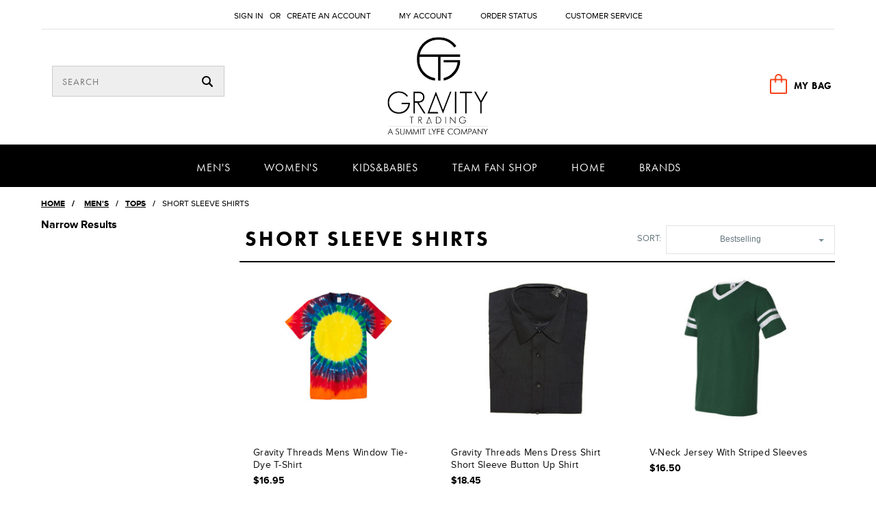

--- FILE ---
content_type: text/html; charset=UTF-8
request_url: https://www.gravitytrading.com/mens/tops/short-sleeve-shirts-1/
body_size: 14254
content:
<!DOCTYPE html>

<html>

<head>

    

    <title>Men's - Tops - Short Sleeve Shirts - Page 1 - Gravity Trading</title>
<meta name="google-site-verification" content="hRWzHIiOpfpnZ2dMfx0WT6XwLQOu5qhfSmluUcT3SEk" />
    
    <meta charset="UTF-8">
    <meta name="description" content="" />
    <meta name="keywords" content="" />
    
    <link rel='canonical' href='https://www.gravitytrading.com/mens/tops/short-sleeve-shirts-1/' />
    
    <link href="//fonts.googleapis.com/css?family=Lato:400,300" rel="stylesheet" type="text/css">

   
    <link rel="shortcut icon" href="https://cdn10.bigcommerce.com/s-oxcmg/product_images/gt-small%2016%20by%2016%20favicon.jpg" />   
    <meta name="viewport" content="width=device-width, initial-scale=1">
    <script>
    //<![CDATA[
        (function(){
            // this happens before external dependencies (and dom ready) to reduce page flicker
            var node, i;
            for (i = window.document.childNodes.length; i--;) {
                node = window.document.childNodes[i];
                if (node.nodeName == 'HTML') {
                    node.className += ' javascript';
                }
            }
        })();
    //]]>
    </script>
    
    <!-- Latest compiled and minified CSS -->
    <link rel="stylesheet" href="https://cdn9.bigcommerce.com/s-oxcmg/templates/__custom/Styles/bootstrap.min.css?t=1609876579">
    <link rel="stylesheet" href="https://cdn9.bigcommerce.com/s-oxcmg/templates/__custom/Styles/font-awesome.css?t=1609876579">
    <link rel="stylesheet" href="https://cdn9.bigcommerce.com/s-oxcmg/templates/__custom/Styles/font-awesome.min.css?t=1609876579"> 
    <link rel="stylesheet" href="https://cdn9.bigcommerce.com/s-oxcmg/templates/__custom/Styles/animate.css?t=1609876579">
     <!-- Owl Carousel Assets -->
    <link rel="stylesheet" href="https://cdn9.bigcommerce.com/s-oxcmg/templates/__custom/Styles/owl.carousel.css?t=1609876579">
    <link rel="stylesheet" href="https://cdn9.bigcommerce.com/s-oxcmg/templates/__custom/Styles/owl.theme.css?t=1609876579">
    <link rel="stylesheet" href="https://cdn9.bigcommerce.com/s-oxcmg/templates/__custom/Styles/prettify.css?t=1609876579">  
    
    <link href="https://cdn9.bigcommerce.com/r-50b4fa8997ce43839fb9457331bc39687cd8345a/themes/__master/Styles/styles.css" type="text/css" rel="stylesheet" /><link href="https://cdn9.bigcommerce.com/s-oxcmg/templates/__custom/Styles/iselector.css?t=1609876579" media="all" type="text/css" rel="stylesheet" />
<link href="https://cdn9.bigcommerce.com/s-oxcmg/templates/__custom/Styles/flexslider.css?t=1609876579" media="all" type="text/css" rel="stylesheet" />
<link href="https://cdn9.bigcommerce.com/s-oxcmg/templates/__custom/Styles/slide-show.css?t=1609876579" media="all" type="text/css" rel="stylesheet" />
<link href="https://cdn9.bigcommerce.com/s-oxcmg/templates/__custom/Styles/styles-slide-show.css?t=1609876579" media="all" type="text/css" rel="stylesheet" />
<link href="https://cdn9.bigcommerce.com/s-oxcmg/templates/__custom/Styles/social.css?t=1609876579" media="all" type="text/css" rel="stylesheet" />
<link href="https://cdn9.bigcommerce.com/s-oxcmg/templates/__custom/Styles/styles.css?t=1609876579" media="all" type="text/css" rel="stylesheet" />
<link href="https://cdn9.bigcommerce.com/s-oxcmg/templates/__custom/Styles/light.css?t=1609876579" media="all" type="text/css" rel="stylesheet" />
<link href="https://cdn9.bigcommerce.com/s-oxcmg/templates/__custom/Styles/theme.css?t=1609876579" media="all" type="text/css" rel="stylesheet" />
<link href="https://cdn9.bigcommerce.com/s-oxcmg/templates/__custom/Styles/grid.css?t=1609876579" media="all" type="text/css" rel="stylesheet" />
<link href="https://cdn9.bigcommerce.com/s-oxcmg/templates/__custom/Styles/responsive.css?t=1609876579" media="all" type="text/css" rel="stylesheet" />
<link href="https://cdn9.bigcommerce.com/s-oxcmg/templates/__custom/Styles/font-awesome.css?t=1609876579" media="all" type="text/css" rel="stylesheet" />
<link href="https://cdn9.bigcommerce.com/s-oxcmg/templates/__custom/Styles/custom.css?t=1609876579" type="text/css" rel="stylesheet" /><link href="https://cdn9.bigcommerce.com/r-50b4fa8997ce43839fb9457331bc39687cd8345a/themes/__master/Styles/product.attributes.css" type="text/css" rel="stylesheet" /><link href="https://cdn9.bigcommerce.com/r-8c76e32e2e0765a035795a136e325e9e1aaaf805/javascript/jquery/themes/cupertino/ui.all.css" type="text/css" rel="stylesheet" /><link href="https://cdn9.bigcommerce.com/s-oxcmg/templates/__custom/Styles/product.quickview.css?t=1609876579" type="text/css" rel="stylesheet" /><link href="https://cdn9.bigcommerce.com/r-8c76e32e2e0765a035795a136e325e9e1aaaf805/javascript/superfish/css/store.css" type="text/css" rel="stylesheet" /><link type="text/css" rel="stylesheet" href="https://cdn9.bigcommerce.com/r-8c76e32e2e0765a035795a136e325e9e1aaaf805/javascript/jquery/plugins/imodal/imodal.css" />
<link type="text/css" rel="preload" as="style" href="https://cdn9.bigcommerce.com/r-50b4fa8997ce43839fb9457331bc39687cd8345a/themes/__master/Styles/braintree.css" onload="this.rel='stylesheet'" />

    <!-- Tell the browsers about our RSS feeds -->
    <link rel="alternate" type="application/rss+xml" title="New Products in Short Sleeve Shirts (RSS 2.0)" href="https://www.gravitytrading.com/rss.php?categoryid=144&amp;type=rss" />
<link rel="alternate" type="application/atom+xml" title="New Products in Short Sleeve Shirts (Atom 0.3)" href="https://www.gravitytrading.com/rss.php?categoryid=144&amp;type=atom" />
<link rel="alternate" type="application/rss+xml" title="Popular Products in Short Sleeve Shirts (RSS 2.0)" href="https://www.gravitytrading.com/rss.php?action=popularproducts&amp;categoryid=144&amp;type=rss" />
<link rel="alternate" type="application/atom+xml" title="Popular Products in Short Sleeve Shirts (Atom 0.3)" href="https://www.gravitytrading.com/rss.php?action=popularproducts&amp;categoryid=144&amp;type=atom" />
<link rel="alternate" type="application/rss+xml" title="Latest News (RSS 2.0)" href="https://www.gravitytrading.com/rss.php?action=newblogs&amp;type=rss" />
<link rel="alternate" type="application/atom+xml" title="Latest News (Atom 0.3)" href="https://www.gravitytrading.com/rss.php?action=newblogs&amp;type=atom" />
<link rel="alternate" type="application/rss+xml" title="New Products (RSS 2.0)" href="https://www.gravitytrading.com/rss.php?type=rss" />
<link rel="alternate" type="application/atom+xml" title="New Products (Atom 0.3)" href="https://www.gravitytrading.com/rss.php?type=atom" />
<link rel="alternate" type="application/rss+xml" title="Popular Products (RSS 2.0)" href="https://www.gravitytrading.com/rss.php?action=popularproducts&amp;type=rss" />
<link rel="alternate" type="application/atom+xml" title="Popular Products (Atom 0.3)" href="https://www.gravitytrading.com/rss.php?action=popularproducts&amp;type=atom" />


    <!-- Include visitor tracking code (if any) -->
    <!-- Start Tracking Code for analytics_googleanalytics -->

<script>
  (function(i,s,o,g,r,a,m){i['GoogleAnalyticsObject']=r;i[r]=i[r]||function(){
  (i[r].q=i[r].q||[]).push(arguments)},i[r].l=1*new Date();a=s.createElement(o),
  m=s.getElementsByTagName(o)[0];a.async=1;a.src=g;m.parentNode.insertBefore(a,m)
  })(window,document,'script','//www.google-analytics.com/analytics.js','ga');

  ga('create', 'UA-3679028-2', 'auto');
  ga('send', 'pageview');

</script>

<meta name="google-site-verification: content="google49a7a9dcf9771d5f.html"/>

<!-- End Tracking Code for analytics_googleanalytics -->



    

         
    
    <!--<link rel="stylesheet" href="https://cdn9.bigcommerce.com/s-oxcmg/templates/__custom/Styles/bootstrapTheme.css?t=1609876579">-->
    <!-- Owl Carousel Assets -->
    <link rel="stylesheet" href="https://cdn9.bigcommerce.com/s-oxcmg/templates/__custom/Styles/owl.carousel.css?t=1609876579">
    <link rel="stylesheet" href="https://cdn9.bigcommerce.com/s-oxcmg/templates/__custom/Styles/owl.theme.css?t=1609876579">

    <link rel="stylesheet" href="https://cdn9.bigcommerce.com/s-oxcmg/templates/__custom/Styles/prettify.css?t=1609876579">    
    <script src="https://ajax.googleapis.com/ajax/libs/jquery/1.7.2/jquery.min.js"></script>
    <script src="https://cdn10.bigcommerce.com/r-8c76e32e2e0765a035795a136e325e9e1aaaf805/javascript/menudrop.js?"></script>
    <script src="https://cdn10.bigcommerce.com/r-8c76e32e2e0765a035795a136e325e9e1aaaf805/javascript/iselector.js?"></script>
    <script src="https://cdn10.bigcommerce.com/r-8c76e32e2e0765a035795a136e325e9e1aaaf805/javascript/jquery/plugins/jquery.flexslider.js"></script>
    <script src="https://cdn10.bigcommerce.com/r-8c76e32e2e0765a035795a136e325e9e1aaaf805/javascript/viewport.js?"></script>

    <!-- Theme bespoke js -->
    <script src="https://cdn10.bigcommerce.com/r-3b68d717e18793df0b51c71e16bc24664ad18b7c/themes/ClassicNext/js/matchMedia.js"></script>    
    <script src="https://cdn10.bigcommerce.com/r-3b68d717e18793df0b51c71e16bc24664ad18b7c/themes/ClassicNext/js/common.js"></script>
    <script src="https://cdn10.bigcommerce.com/r-3b68d717e18793df0b51c71e16bc24664ad18b7c/themes/ClassicNext/js/jquery.autobox.js"></script>
    <script src="https://cdn10.bigcommerce.com/r-3b68d717e18793df0b51c71e16bc24664ad18b7c/themes/ClassicNext/js/init.js"></script>
    <script src="https://cdn10.bigcommerce.com/r-3b68d717e18793df0b51c71e16bc24664ad18b7c/themes/ClassicNext/js/jquery.uniform.min.js"></script>
    <script src="https://cdn10.bigcommerce.com/r-3b68d717e18793df0b51c71e16bc24664ad18b7c/themes/ClassicNext/js/main.js?"></script>
    <script src="https://cdn10.bigcommerce.com/r-3b68d717e18793df0b51c71e16bc24664ad18b7c/themes/ClassicNext/js/quicksearch.js"></script> 
    
      
    
    <!-- Latest compiled and minified JavaScript -->
    <script src="https://cdn9.bigcommerce.com/s-oxcmg/templates/__custom/js/bootstrap.min.js?t=1609876579"></script>  
   <!-- <script src="https://cdn9.bigcommerce.com/s-oxcmg/templates/__custom/js/google-web-font.js?t=1609876579"></script> -->
    <script src="https://cdn9.bigcommerce.com/s-oxcmg/templates/__custom/js/owl.carousel.min.js?t=1609876579"></script>
    <script src="https://cdn9.bigcommerce.com/s-oxcmg/templates/__custom/js/prettify.js?t=1609876579"></script>   
    <script src="https://cdn9.bigcommerce.com/s-oxcmg/templates/__custom/js/application.js?t=1609876579"></script>
    <script src="https://cdn9.bigcommerce.com/s-oxcmg/templates/__custom/js/bootstrap-collapse.js?t=1609876579"></script>
    <script src="https://cdn9.bigcommerce.com/s-oxcmg/templates/__custom/js/bootstrap-transition.js?t=1609876579"></script>
    <script src="https://cdn9.bigcommerce.com/s-oxcmg/templates/__custom/js/bootstrap-tab.js?t=1609876579"></script>
    
    <script src="https://cdn9.bigcommerce.com/s-oxcmg/templates/__custom/js/wow.min.js?t=1609876579"></script>
    <script type="text/javascript" src="https://ajax.googleapis.com/ajax/libs/jqueryui/1.8.18/jquery-ui.js"></script>
    <script src="https://cdn9.bigcommerce.com/s-oxcmg/templates/__custom/js/avenues.js?t=1609876579"></script>
    <script src="https://cdn9.bigcommerce.com/s-oxcmg/templates/__custom/js/jquery.sticky.js?t=1609876579"></script> 
    
    <!-- TYPEKIT FUTURA PT -->
    <script src="//use.typekit.net/kkh2uqu.js"></script>
    <script>try{Typekit.load();}catch(e){}</script>

    <script>
    //<![CDATA[
    config.ShopPath = 'https://www.gravitytrading.com';
    config.AppPath = ''; // BIG-8939: Deprecated, do not use.
    config.FastCart = 1;
    var ThumbImageWidth = 190;
    var ThumbImageHeight = 285;
    //]]>
    </script>
    
<script type="text/javascript" src="https://cdn9.bigcommerce.com/r-8c76e32e2e0765a035795a136e325e9e1aaaf805/javascript/jquery/plugins/jqueryui/1.8.18/jquery-ui.min.js"></script>
<script type="text/javascript" src="https://cdn9.bigcommerce.com/r-8c76e32e2e0765a035795a136e325e9e1aaaf805/javascript/quickview.js"></script><script type="text/javascript">
(function () {
    var xmlHttp = new XMLHttpRequest();

    xmlHttp.open('POST', 'https://bes.gcp.data.bigcommerce.com/nobot');
    xmlHttp.setRequestHeader('Content-Type', 'application/json');
    xmlHttp.send('{"store_id":"845347","timezone_offset":"-8","timestamp":"2026-01-23T07:07:15.58218500Z","visit_id":"dc4932a7-5386-44c4-a99e-5e7274d2f275","channel_id":1}');
})();
</script>
<script type="text/javascript" src="https://cdn9.bigcommerce.com/r-8c76e32e2e0765a035795a136e325e9e1aaaf805/javascript/jquery/plugins/jquery.form.js"></script>
<script type="text/javascript" src="https://cdn9.bigcommerce.com/r-8c76e32e2e0765a035795a136e325e9e1aaaf805/javascript/jquery/plugins/imodal/imodal.js"></script>
<script type="text/javascript" src="https://checkout-sdk.bigcommerce.com/v1/loader.js" defer></script>
<script type="text/javascript">
var BCData = {};
</script>

    
   
    <!--[if lt IE 9]>
         <script src="https://cdn9.bigcommerce.com/s-oxcmg/templates/__custom/js/html5shiv.js?t=1609876579"></script>
    <![endif]-->   
    <script>
    new WOW().init({offset:50});
    </script>
        <script src="https://chimpstatic.com/mcjs-connected/js/users/285d4282ae32e1c9db2eca667/bda5f3184f9b6f90246c0a779.js"></script>
</head>


    <body>
        
<div id="DrawerMenu">
    <div class="inner">
        <ul class="sf-menu main-menu">
            <li><a href="/">Home</a></li>
        </ul>
        <div class="CategoryList" id="SideCategoryList">
    <h3>Categories</h3>
    <div class="BlockContent">
        <div class="SideCategoryListFlyout side-menu ">
            <ul class="sf-menu sf-horizontal">
<li><a href="https://www.gravitytrading.com/mens/">Men&#039;s</a><ul>
<li><a href="https://www.gravitytrading.com/mens/headwear-1/">Headwear</a><ul>
<li><a href="https://www.gravitytrading.com/mens/headwear/baseball-caps-1/">Baseball Caps</a></li>
<li><a href="https://www.gravitytrading.com/mens/headwear/beanies-1/">Beanies</a></li>
<li><a href="https://www.gravitytrading.com/mens/headwear/bucket-hats/">Bucket Hats</a></li>
<li><a href="https://www.gravitytrading.com/mens/headwear/cadet-hats/">Cadet Hats</a></li>
<li><a href="https://www.gravitytrading.com/mens/headwear/cowboy-hats/">Cowboy Hats</a></li>
<li><a href="https://www.gravitytrading.com/mens/headwear/face-mask/">Face Mask</a></li>
<li><a href="https://www.gravitytrading.com/mens/headwear/fedoras/">Fedoras</a></li>
<li><a href="https://www.gravitytrading.com/mens/headwear/ivy-driver-caps-1/">Ivy &amp; Driver Caps</a></li>
<li><a href="https://www.gravitytrading.com/mens/headwear/military-1/">Military</a></li>
<li><a href="https://www.gravitytrading.com/mens/headwear/novelty-hats/">Novelty Hats</a></li>
<li><a href="https://www.gravitytrading.com/mens/headwear/outdoor-hats/">Outdoor Hats</a></li>
<li><a href="https://www.gravitytrading.com/mens/headwear/ski-masks-1/">Ski Masks</a></li>
<li><a href="https://www.gravitytrading.com/mens/headwear/snapbacks-1/">Snapbacks</a></li>
<li><a href="https://www.gravitytrading.com/mens/headwear/trucker-hats/">Trucker Hats</a></li>
<li><a href="https://www.gravitytrading.com/mens/headwear/visors/">Visors</a></li>

</ul>
</li>
<li><a href="https://www.gravitytrading.com/mens/tops-1/">Tops</a><ul>
<li><a href="https://www.gravitytrading.com/mens/tops/graphic-tees-1/">Graphic Tees</a></li>
<li><a href="https://www.gravitytrading.com/mens/tops/konflic-tees/">Konflic Tees</a></li>
<li><a href="https://www.gravitytrading.com/mens/tops/hoodies-sweatshirts-1/">Hoodies &amp; Sweatshirts</a></li>
<li><a href="https://www.gravitytrading.com/mens/tops/long-sleeve-shirts-1/">Long Sleeve Shirts</a></li>
<li><a href="https://www.gravitytrading.com/mens/tops/outerwear/">Outerwear</a></li>
<li><a href="https://www.gravitytrading.com/mens/tops/short-sleeve-shirts-1/">Short Sleeve Shirts</a></li>
<li><a href="https://www.gravitytrading.com/mens/tops/trucker-hats/">Trucker Hats</a></li>
<li><a href="https://www.gravitytrading.com/mens/tops/tanks-1/">Tanks</a></li>

</ul>
</li>
<li><a href="https://www.gravitytrading.com/mens/accessories-1/">Accessories</a><ul>
<li><a href="https://www.gravitytrading.com/mens/accessories/goggles-lenses/">Goggles &amp; Lenses</a></li>
<li><a href="https://www.gravitytrading.com/mens/accessories/health/">Health</a></li>
<li><a href="https://www.gravitytrading.com/mens/accessories/patches/">Patches</a></li>
<li><a href="https://www.gravitytrading.com/mens/accessories/socks/">Socks</a></li>
<li><a href="https://www.gravitytrading.com/mens/accessories/belts-1/">Belts</a></li>
<li><a href="https://www.gravitytrading.com/mens/accessories/gloves-1/">Gloves</a></li>
<li><a href="https://www.gravitytrading.com/mens/accessories/misc-1/">Misc</a></li>
<li><a href="https://www.gravitytrading.com/mens/accessories/scarves/">Scarves</a></li>
<li><a href="https://www.gravitytrading.com/mens/accessories/sunglasses-1/">Sunglasses</a></li>
<li><a href="https://www.gravitytrading.com/mens/accessories/suspenders-1/">Suspenders</a></li>
<li><a href="https://www.gravitytrading.com/mens/accessories/tech-1/">Tech</a></li>
<li><a href="https://www.gravitytrading.com/mens/accessories/ties-1/">Ties</a></li>
<li><a href="https://www.gravitytrading.com/mens/accessories/travel-1/">Travel</a></li>
<li><a href="https://www.gravitytrading.com/mens/accessories/wallets-1/">Wallets</a></li>

</ul>
</li>
<li><a href="https://www.gravitytrading.com/mens/costume/">Costume</a></li>
<li><a href="https://www.gravitytrading.com/mens/bottoms-1/">Bottoms</a><ul>
<li><a href="https://www.gravitytrading.com/mens/bottoms/joggers-1/">Joggers</a></li>
<li><a href="https://www.gravitytrading.com/mens/bottoms/pants/">Pants</a></li>
<li><a href="https://www.gravitytrading.com/mens/bottoms/shorts/">Shorts</a></li>

</ul>
</li>
<li><a href="https://www.gravitytrading.com/mens/bags-1/">Bags</a><ul>
<li><a href="https://www.gravitytrading.com/mens/bags/backpacks-1/">Backpacks</a></li>
<li><a href="https://www.gravitytrading.com/mens/bags/business-1/">Business</a></li>
<li><a href="https://www.gravitytrading.com/mens/bags/dry-bag/">Dry Bag</a></li>
<li><a href="https://www.gravitytrading.com/mens/bags/duffle-bags-1/">Duffle Bags</a></li>
<li><a href="https://www.gravitytrading.com/mens/bags/fanny-packs-1/">Fanny Packs</a></li>
<li><a href="https://www.gravitytrading.com/mens/bags/messenger-bags-1/">Messenger Bags</a></li>
<li><a href="https://www.gravitytrading.com/mens/bags/travel-1/">Travel</a></li>

</ul>
</li>

</ul>
</li>
<li><a href="https://www.gravitytrading.com/womens/">Women&#039;s</a><ul>
<li><a href="https://www.gravitytrading.com/womens/accessories-1/">Accessories</a><ul>
<li><a href="https://www.gravitytrading.com/womens/accessories/belts/">Belts</a></li>
<li><a href="https://www.gravitytrading.com/womens/accessories/eyelashes/">Eyelashes</a></li>
<li><a href="https://www.gravitytrading.com/womens/accessories/gloves-1/">Gloves</a></li>
<li><a href="https://www.gravitytrading.com/womens/accessories/hair-1/">Hair</a></li>
<li><a href="https://www.gravitytrading.com/womens/accessories/jewelry-1/">Jewelry</a></li>
<li><a href="https://www.gravitytrading.com/womens/accessories/jewery/">Jewery</a></li>
<li><a href="https://www.gravitytrading.com/womens/accessories/misc-1/">Misc</a></li>
<li><a href="https://www.gravitytrading.com/womens/accessories/scarves-1/">Scarves</a></li>
<li><a href="https://www.gravitytrading.com/womens/accessories/socks-hosiery-1/">Socks &amp; Hosiery</a></li>
<li><a href="https://www.gravitytrading.com/womens/accessories/sunglasses-1/">Sunglasses</a></li>
<li><a href="https://www.gravitytrading.com/womens/accessories/suspenders-1/">Suspenders</a></li>
<li><a href="https://www.gravitytrading.com/womens/accessories/tech-1/">Tech</a></li>
<li><a href="https://www.gravitytrading.com/womens/accessories/wallets/">Wallets</a></li>

</ul>
</li>
<li><a href="https://www.gravitytrading.com/womens/headwear-1/">Headwear</a><ul>
<li><a href="https://www.gravitytrading.com/womens/headwear/baseball-caps-1/">Baseball Caps</a></li>
<li><a href="https://www.gravitytrading.com/womens/headwear/bomber-trooper-hats-1/">Bomber &amp; Trooper Hats</a></li>
<li><a href="https://www.gravitytrading.com/womens/headwear/beanies-1/">Beanies</a></li>
<li><a href="https://www.gravitytrading.com/womens/headwear/berets-1/">Berets</a></li>
<li><a href="https://www.gravitytrading.com/womens/headwear/bomber-trooper-hats/">Trooper Hats</a></li>
<li><a href="https://www.gravitytrading.com/womens/headwear/bucket-hats-1/">Bucket Hats</a></li>
<li><a href="https://www.gravitytrading.com/womens/headwear/cadet-hats-1/">Cadet Hats</a></li>
<li><a href="https://www.gravitytrading.com/womens/headwear/cloche-hats-1/">Cloche Hats</a></li>
<li><a href="https://www.gravitytrading.com/womens/headwear/cowboy-hats-1/">Cowboy Hats</a></li>
<li><a href="https://www.gravitytrading.com/womens/headwear/dressy/">Dressy</a></li>
<li><a href="https://www.gravitytrading.com/womens/headwear/dressy-facinators/">Dressy-Facinators</a></li>
<li><a href="https://www.gravitytrading.com/womens/headwear/fashion-hats-1/">Fashion Hats</a></li>
<li><a href="https://www.gravitytrading.com/womens/headwear/fedoras-1/">Fedoras</a></li>
<li><a href="https://www.gravitytrading.com/womens/headwear/newsboy-caps-1/">Newsboy Caps</a></li>
<li><a href="https://www.gravitytrading.com/womens/headwear/panama-hats/">Panama Hats</a></li>
<li><a href="https://www.gravitytrading.com/womens/headwear/snapbacks/">Snapbacks</a></li>
<li><a href="https://www.gravitytrading.com/womens/headwear/sun-hats-1/">Sun Hats</a></li>
<li><a href="https://www.gravitytrading.com/womens/headwear/trucker-hats/">Trucker Hats</a></li>
<li><a href="https://www.gravitytrading.com/womens/headwear/visors/">Visors</a></li>

</ul>
</li>
<li><a href="https://www.gravitytrading.com/womens/costume/">Costume</a></li>
<li><a href="https://www.gravitytrading.com/womens/tops-1/">Tops</a><ul>
<li><a href="https://www.gravitytrading.com/womens/tops/cardigans-ponchos-1/">Cardigans &amp; Ponchos</a></li>
<li><a href="https://www.gravitytrading.com/womens/tops/graphic-tees-1/">Graphic Tees</a></li>
<li><a href="https://www.gravitytrading.com/womens/tops/hoodies-sweatshirts-1/">Hoodies &amp; Sweatshirts</a></li>
<li><a href="https://www.gravitytrading.com/womens/tops/long-sleeve-shirts-1/">Long Sleeve Shirts</a></li>
<li><a href="https://www.gravitytrading.com/womens/tops/outerwear-1/">Outerwear</a></li>
<li><a href="https://www.gravitytrading.com/womens/tops/printed-shirts/">Printed Shirts</a></li>
<li><a href="https://www.gravitytrading.com/womens/tops/printed-tees-1/">Printed Tees</a></li>
<li><a href="https://www.gravitytrading.com/womens/tops/short-sleeve-shirts-1/">Short Sleeve Shirts</a></li>
<li><a href="https://www.gravitytrading.com/womens/tops/tanks-1/">Tanks</a></li>
<li><a href="https://www.gravitytrading.com/womens/tops/tunics-1/">Tunics</a></li>

</ul>
</li>
<li><a href="https://www.gravitytrading.com/womens/bottoms-1/">Bottoms</a><ul>
<li><a href="https://www.gravitytrading.com/womens/bottoms/joggers-1/">Joggers</a></li>
<li><a href="https://www.gravitytrading.com/womens/bottoms/leggings-1/">Leggings</a></li>
<li><a href="https://www.gravitytrading.com/womens/bottoms/pants-1/">Pants</a></li>
<li><a href="https://www.gravitytrading.com/womens/bottoms/shorts-1/">Shorts</a></li>

</ul>
</li>
<li><a href="https://www.gravitytrading.com/womens/dresses-skirts-1/">Dresses &amp; Skirts</a><ul>
<li><a href="https://www.gravitytrading.com/womens/dresses-skirts/dresses-1/">Dresses</a></li>
<li><a href="https://www.gravitytrading.com/womens/dresses-skirts/skirts-1/">Skirts</a></li>

</ul>
</li>
<li><a href="https://www.gravitytrading.com/womens/bags-1/">Bags</a><ul>
<li><a href="https://www.gravitytrading.com/womens/bags/backpacks-1/">Backpacks</a></li>
<li><a href="https://www.gravitytrading.com/womens/bags/clutches-1/">Clutches</a></li>
<li><a href="https://www.gravitytrading.com/womens/bags/cross-body/">Cross-body</a></li>
<li><a href="https://www.gravitytrading.com/womens/bags/duffle-bags/">Duffle Bags</a></li>
<li><a href="https://www.gravitytrading.com/womens/bags/fanny-packs/">Fanny Packs</a></li>
<li><a href="https://www.gravitytrading.com/womens/bags/handbags-1/">Handbags</a></li>
<li><a href="https://www.gravitytrading.com/womens/bags/messenger-bags/">Messenger Bags</a></li>
<li><a href="https://www.gravitytrading.com/womens/bags/shoulder-bags-1/">Shoulder Bags</a></li>
<li><a href="https://www.gravitytrading.com/womens/bags/totes-1/">Totes</a></li>
<li><a href="https://www.gravitytrading.com/womens/bags/wallets-1/">Wallets</a></li>

</ul>
</li>
<li><a href="https://www.gravitytrading.com/womens/beauty-1/">Beauty</a><ul>
<li><a href="https://www.gravitytrading.com/womens/beauty/health/">Health</a></li>
<li><a href="https://www.gravitytrading.com/womens/beauty/eyes-1/">Eyes</a></li>
<li><a href="https://www.gravitytrading.com/womens/beauty/kits/">Kits</a></li>
<li><a href="https://www.gravitytrading.com/womens/beauty/lips-1/">Lips</a></li>
<li><a href="https://www.gravitytrading.com/womens/beauty/makeup/">Makeup</a></li>
<li><a href="https://www.gravitytrading.com/womens/beauty/skin-1/">Skin</a></li>

</ul>
</li>
<li><a href="https://www.gravitytrading.com/womens/acccessories/">Acccessories</a><ul>
<li><a href="https://www.gravitytrading.com/womens/acccessories/scarves/">Scarves</a></li>

</ul>
</li>

</ul>
</li>
<li><a href="https://www.gravitytrading.com/kids-babies/">Kids&amp;Babies</a><ul>
<li><a href="https://www.gravitytrading.com/kids-babies/boys/">Boys</a><ul>
<li><a href="https://www.gravitytrading.com/kids-babies/boys/beanies/">Beanies</a></li>
<li><a href="https://www.gravitytrading.com/kids-babies/boys/hats-caps/">Hats &amp; Caps</a></li>
<li><a href="https://www.gravitytrading.com/kids-babies/boys/hoodies/">Hoodies</a></li>
<li><a href="https://www.gravitytrading.com/kids-babies/boys/t-shirts/">T-Shirts</a></li>
<li><a href="https://www.gravitytrading.com/kids-babies/boys/tops/">Tops</a></li>

</ul>
</li>
<li><a href="https://www.gravitytrading.com/kids-babies/girls/">Girls</a><ul>
<li><a href="https://www.gravitytrading.com/kids-babies/girls/accessories/">Accessories</a></li>
<li><a href="https://www.gravitytrading.com/kids-babies/girls/beanies/">Beanies</a></li>
<li><a href="https://www.gravitytrading.com/kids-babies/girls/hats-caps/">Hats &amp; Caps</a></li>
<li><a href="https://www.gravitytrading.com/kids-babies/girls/tops/">Tops</a></li>

</ul>
</li>
<li><a href="https://www.gravitytrading.com/kids-babies/infants-1/">Infants</a><ul>
<li><a href="https://www.gravitytrading.com/kids-babies/infants/bath-1/">Bath</a></li>
<li><a href="https://www.gravitytrading.com/kids-babies/infants/accessories/">Accessories</a></li>
<li><a href="https://www.gravitytrading.com/kids-babies/infants/bibs/">Bibs</a></li>
<li><a href="https://www.gravitytrading.com/kids-babies/infants/bottoms-1/">Bottoms</a></li>
<li><a href="https://www.gravitytrading.com/kids-babies/infants/feeding-1/">Feeding</a></li>
<li><a href="https://www.gravitytrading.com/kids-babies/infants/hats-caps-1/">Hats &amp; Caps</a></li>
<li><a href="https://www.gravitytrading.com/kids-babies/infants/health-safety/">Health &amp; Safety</a></li>
<li><a href="https://www.gravitytrading.com/kids-babies/infants/infants/">Infants</a></li>
<li><a href="https://www.gravitytrading.com/kids-babies/infants/onesies-1/">Onesies</a></li>
<li><a href="https://www.gravitytrading.com/kids-babies/infants/tops-1/">Tops</a></li>

</ul>
</li>
<li><a href="https://www.gravitytrading.com/kids-babies/kids-1/">Kids</a><ul>
<li><a href="https://www.gravitytrading.com/kids-babies/kids/bags-1/">Bags</a></li>
<li><a href="https://www.gravitytrading.com/kids-babies/kids/bath-1/">Bath</a></li>
<li><a href="https://www.gravitytrading.com/kids-babies/kids/bottoms-1/">Bottoms</a></li>
<li><a href="https://www.gravitytrading.com/kids-babies/kids/hats-caps-1/">Hats &amp; Caps</a></li>
<li><a href="https://www.gravitytrading.com/kids-babies/kids/tops-1/">Tops</a></li>
<li><a href="https://www.gravitytrading.com/kids-babies/kids/toys/">Toys</a></li>

</ul>
</li>
<li><a href="https://www.gravitytrading.com/kids-babies/toddlers-1/">Toddlers</a><ul>
<li><a href="https://www.gravitytrading.com/kids-babies/toddlers/accessories-1/">Accessories</a></li>
<li><a href="https://www.gravitytrading.com/kids-babies/toddlers/bottoms/">Bottoms</a></li>
<li><a href="https://www.gravitytrading.com/kids-babies/toddlers/boys-tops/">Boys Tops</a></li>
<li><a href="https://www.gravitytrading.com/kids-babies/toddlers/girls-tops/">Girls Tops</a></li>
<li><a href="https://www.gravitytrading.com/kids-babies/toddlers/hats-caps/">Hats &amp; Caps</a></li>
<li><a href="https://www.gravitytrading.com/kids-babies/toddlers/tops-1/">Tops</a></li>

</ul>
</li>

</ul>
</li>
<li><a href="https://www.gravitytrading.com/team-fan-shop/">Team Fan Shop</a><ul>
<li><a href="https://www.gravitytrading.com/team-fan-shop/accessories/">Accessories</a><ul>
<li><a href="https://www.gravitytrading.com/team-fan-shop/accessories/nfl/">NFL</a></li>

</ul>
</li>
<li><a href="https://www.gravitytrading.com/team-fan-shop/ncaa/">NCAA</a><ul>
<li><a href="https://www.gravitytrading.com/team-fan-shop/ncaa/accessories/">Accessories</a></li>
<li><a href="https://www.gravitytrading.com/team-fan-shop/ncaa/hats/">Hats</a></li>

</ul>
</li>
<li><a href="https://www.gravitytrading.com/team-fan-shop/nfl/">NFL</a><ul>
<li><a href="https://www.gravitytrading.com/team-fan-shop/nfl/accessories/">Accessories</a></li>
<li><a href="https://www.gravitytrading.com/team-fan-shop/nfl/adjustable-hats/">Adjustable Hats</a></li>
<li><a href="https://www.gravitytrading.com/team-fan-shop/nfl/beanies/">Beanies</a></li>
<li><a href="https://www.gravitytrading.com/team-fan-shop/nfl/fitted-caps/">Fitted Caps</a></li>
<li><a href="https://www.gravitytrading.com/team-fan-shop/nfl/hats/">Hats</a></li>

</ul>
</li>
<li><a href="https://www.gravitytrading.com/team-fan-shop/mlb/">MLB</a><ul>
<li><a href="https://www.gravitytrading.com/team-fan-shop/mlb/accessories/">Accessories</a></li>
<li><a href="https://www.gravitytrading.com/team-fan-shop/mlb/adjustable-hats/">Adjustable Hats</a></li>
<li><a href="https://www.gravitytrading.com/team-fan-shop/mlb/beanies/">Beanies</a></li>
<li><a href="https://www.gravitytrading.com/team-fan-shop/mlb/fitted-caps/">Fitted Caps</a></li>
<li><a href="https://www.gravitytrading.com/team-fan-shop/mlb/hats/">Hats</a></li>

</ul>
</li>
<li><a href="https://www.gravitytrading.com/team-fan-shop/nba/">NBA</a><ul>
<li><a href="https://www.gravitytrading.com/team-fan-shop/nba/accessories/">Accessories</a></li>
<li><a href="https://www.gravitytrading.com/team-fan-shop/nba/adjustable-hats/">Adjustable Hats</a></li>
<li><a href="https://www.gravitytrading.com/team-fan-shop/nba/beanies/">Beanies</a></li>
<li><a href="https://www.gravitytrading.com/team-fan-shop/nba/bucket-hats/">Bucket Hats</a></li>
<li><a href="https://www.gravitytrading.com/team-fan-shop/nba/fitted-caps/">Fitted Caps</a></li>
<li><a href="https://www.gravitytrading.com/team-fan-shop/nba/hats/">Hats</a></li>

</ul>
</li>
<li><a href="https://www.gravitytrading.com/team-fan-shop/nhl/">NHL</a><ul>
<li><a href="https://www.gravitytrading.com/team-fan-shop/nhl/accessories/">Accessories</a></li>
<li><a href="https://www.gravitytrading.com/team-fan-shop/nhl/adjustable-hats/">Adjustable Hats</a></li>
<li><a href="https://www.gravitytrading.com/team-fan-shop/nhl/beanies/">Beanies</a></li>
<li><a href="https://www.gravitytrading.com/team-fan-shop/nhl/hats/">Hats</a></li>

</ul>
</li>
<li><a href="https://www.gravitytrading.com/team-fan-shop/soccer/">Soccer</a><ul>
<li><a href="https://www.gravitytrading.com/team-fan-shop/soccer/accessories/">Accessories</a></li>
<li><a href="https://www.gravitytrading.com/team-fan-shop/soccer/adjustable-hats/">Adjustable Hats</a></li>
<li><a href="https://www.gravitytrading.com/team-fan-shop/soccer/beanies/">Beanies</a></li>

</ul>
</li>
<li><a href="https://www.gravitytrading.com/team-fan-shop/iphone/">iPhone</a></li>

</ul>
</li>
<li><a href="https://www.gravitytrading.com/home-pets/">Home</a><ul>
<li><a href="https://www.gravitytrading.com/home-pets/bed-bath-1/">Bed&amp;Bath</a></li>
<li><a href="https://www.gravitytrading.com/home-pets/electronics/">Electronics</a></li>
<li><a href="https://www.gravitytrading.com/home-pets/lighting/">Lighting</a></li>

</ul>
</li>

</ul>

            <ul class="pages-menu sf-menu sf-horizontal sf-js-enabled">
        <li class=" ">
        <a href="https://www.gravitytrading.com/about-us/"><span>About Us</span></a>
        
    </li>
    <li>
    	<a href="/brands/">Brands</a>
    </li>    <li class=" ">
        <a href="https://www.gravitytrading.com/faqs/"><span>FAQ&#039;s</span></a>
        
    </li>
    <li>
    	<a href="/brands/">Brands</a>
    </li>    <li class=" ">
        <a href="https://www.gravitytrading.com/policy-info/"><span>Policy Info</span></a>
        
    </li>
    <li>
    	<a href="/brands/">Brands</a>
    </li>    <li class=" ">
        <a href="https://www.gravitytrading.com/contact-us/"><span>Contact Us</span></a>
        
    </li>
    <li>
    	<a href="/brands/">Brands</a>
    </li>
</ul>


        </div>
    </div>
</div>
<!-- javascript -->
<style> 
.SideCategoryListClassic ul li ul li { display: none; } 
</style> 
<script type="text/javascript"> 
$('.SideCategoryListClassic').children().children('li') 
.hover(function(){$(this).children('ul').children().slideDown()}, 
function(){$(this).children('ul').children().slideUp()}); 
</script>




        <ul class="sf-menu topmenu-options" style="display:">
            <li style="display:none" class="HeaderLiveChat">
                
            </li>
            <!--<li style="display:" class="First">
                <a href="https://www.gravitytrading.com/account.php">My Account</a>
            </li>
            <li style="display:">
                <div></div>
            </li>
            <li >
                <a href="tel:">Call us</a>
            </li>-->
            
        </ul>
        
    </div>
</div>
<script>
//<![CDATA[
    $(function(){

        //Drawer Subnavigation Accordion
        $('#DrawerMenu li ul').addClass('drawer-subcat');
        $('#DrawerMenu .drawer-subcat').prev('a').after('<span class="subcat-expand"></span>');
        $('#DrawerMenu .subcat-expand').click(function(){
            $(this).parent().toggleClass('active');
            $(this).next('.drawer-subcat').toggleClass('expanded');
            $(this).toggleClass('subcat-expanded');
        });

    });
//]]>
</script>



        <div class="page">
            <header class="header">
    <div class="">      
      <div id="AjaxLoading">
        <div class="ajax-loader"> <img src="https://cdn10.bigcommerce.com/s-oxcmg/templates/__custom/images/loader.png?t=1609876579" alt="" />&nbsp;Loading... Please wait... </div>
      </div>
      
      
<div class="container" >
<div class="row" >

<div class="TopMenu">
    
    <div class="menu-block visible-phone">
        <div id="ToggleMenu"> Menu </div>
    </div>
    <div class="col-xs-9 col" >  
        <div class="col-xs-7 top-link">
            <div class="dropdown">
                <a class="icon-custommer" href="#" data-toggle="dropdown"></a>
                 <ul class="DropdownCustommer dropdown-menu" style="display:">
<!--                   <li class="FloatLeft js-drawermenu-currency-converter">                
                    </li>
                    <li class="js-drawermenu-store-phone-container" >
                        <div class="phoneIcon">Call us on <span class="js-drawermenu-store-phone">8189604098</span></div>
                    </li>
                     <li style="display:none" class="HeaderLiveChat">
                        
                    </li> -->
                 <li style="display:" class="First">
                        <a href="https://www.gravitytrading.com/account.php">My Account</a>
                    </li>
                    <li style="display:" class="wishLink">
                        <!-- <a href="https://www.gravitytrading.com/account.php">Login or Register</a> -->
                        <a href='https://www.gravitytrading.com/login.php' onclick=''>Sign in</a> or <a href='https://www.gravitytrading.com/login.php?action=create_account' onclick=''>Create an account</a>
                    </li>
                    <li style="display:">
                        <a href="/account.php?action=order_status">Order Status</a>
                    </li>
                    <li style="display:">
                        <a href="/contact-us/">Customer Service</a>
                    </li>   
                </ul>            
            </div>
        </div>
    </div>
            
    <div id="mobile-help">
        <div class="top-link help">
            <div class="dropdown">
                <a class="icon-help" href="#" data-toggle="dropdown"></a>
                 <ul class="DropdownHelp dropdown-menu">
                    <li class="FloatLeft js-drawermenu-currency-converter">                
                    </li>
                    <li>
                        <a href="/about-us">About GTC</a>
                    </li>
                    <li>
                        <a href="/contact-us">Contact GTC</a>
                    </li>
                    <li>
                        <a href="tel:+8184428771">Call (818) 442-8771</a>
                    </li>
                    <li>
                        <a href="https://www.gravitytrading.com/wishlist.php">FAQ's</a>
                    </li>   
                </ul>            
            </div>
        </div>
    </div>


    <div class="top-links">
        <ul id="desktop-top-links" class="links">
            <li><a href='https://www.gravitytrading.com/login.php' onclick=''>Sign in</a> or <a href='https://www.gravitytrading.com/login.php?action=create_account' onclick=''>Create an account</a></li>
<!--             <li>
                <a href="https://store-oxcmg.mybigcommerce.com/login.php?tk=9p4ioohtre1pkpg4vdge423ij2">LOGIN</a> <span class="or">or</span> <a href="https://store-oxcmg.mybigcommerce.com/login.php?action=create_account&tk=9p4ioohtre1pkpg4vdge423ij2">REGISTER</a>
            </li>  --> 
            <li>
                <a href="https://www.gravitytrading.com/account.php">My Account</a>
            </li>
            <li>
                <a href="/account.php?action=order_status">Order Status</a>
            </li>
            <li>
                <a href="/contact-us/">Customer Service</a>
            </li>
        </ul>
    </div>     



   <div id="cart-amount" class="col-xs-4 CartLink mobileOnly" style="display:">
      
                              
        <i class="icon icon-cart" title="View Cart">&nbsp;</i><a href="/cart.php" title="View Cart" id="ShowDropdownCart">MY BAG<span id="items-count"></span></a>
       
     </div>
   
</div>
</div>
</div>

<script>
     jQuery(".border-account a").each(function() {
            if (jQuery(this).text() == "Sign in") {
                    jQuery(this).text("Login");
            }
            if (jQuery(this).text() == "Create an account") {
                    jQuery(this).text("Register");
            }
     });
      
     $("#items-count").text($("#items-count").text().replace(" items",""));
     $("#items-count").text($("#items-count").text().replace(" item",""));
     
    if($(window).width() < 768){
        $("#items-count").text($("#items-count").text().replace(/\D/g,""));
    }
    
</script>
      <div class="FixedTop">
          <div id="Header" >
              <div class="container">
                  <div class="">   
                      <div class="header-secondary col-xs-4" > <div id="SearchForm" class="cf">
	<form action="https://www.gravitytrading.com/search.php" method="get" onsubmit="return check_small_search_form()">
		<label for="search_query">Search</label>
		<input type="text" name="search_query" id="search_query" class="Textbox autobox" value="SEARCH" />		
		<input type="submit" class="Button" value="" name="Search" title="Search" />
	</form>
</div>

<script type="text/javascript">
	var QuickSearchAlignment = 'right';
	var QuickSearchWidth = '390px';
	lang.EmptySmallSearch = "You forgot to enter some search keywords.";
	// uniform() is deprecated in Blueprint theme; remove binding below when removing uniform
	$(document).ajaxComplete(function() {
		$('input[type=checkbox], select').not('.UniApplied').uniform();
	});
</script> </div>
                      <div class="header-logo col-xs-4"><a href="/"><img src="https://cdn6.bigcommerce.com/s-oxcmg/product_images/uploaded_images/gravity-trading-logo-7.png"></a></div>
                      <!-- <div class="header-logo col-xs-4"> <a href="https://www.gravitytrading.com/"><img src="/product_images/gravity_trading_logo_1_1567520078__82726.png" border="0" id="LogoImage" alt="Gravity Trading" /></a>
 </div> -->
                  </div>
              </div>
          </div>
          <div class="PageMenu stickyHeaderBar"><!-- 
              <div class="LogoFixed">
                  <a href="https://www.gravitytrading.com" title="Gravity Trading" ><img src="https://cdn10.bigcommerce.com/s-oxcmg/templates/__custom/images/logo-fixed.png?t=1609876579" border="0" id="LogoImages" alt="Avenue" /> </a>
              </div> -->

              <div class="container">
               <div class="CategoryList" id="SideCategoryList">
    <h3>Categories</h3>
    <div class="BlockContent">
        <div class="SideCategoryListFlyout side-menu ">
            <ul class="sf-menu sf-horizontal">
<li><a href="https://www.gravitytrading.com/mens/">Men&#039;s</a><ul>
<li><a href="https://www.gravitytrading.com/mens/headwear-1/">Headwear</a><ul>
<li><a href="https://www.gravitytrading.com/mens/headwear/baseball-caps-1/">Baseball Caps</a></li>
<li><a href="https://www.gravitytrading.com/mens/headwear/beanies-1/">Beanies</a></li>
<li><a href="https://www.gravitytrading.com/mens/headwear/bucket-hats/">Bucket Hats</a></li>
<li><a href="https://www.gravitytrading.com/mens/headwear/cadet-hats/">Cadet Hats</a></li>
<li><a href="https://www.gravitytrading.com/mens/headwear/cowboy-hats/">Cowboy Hats</a></li>
<li><a href="https://www.gravitytrading.com/mens/headwear/face-mask/">Face Mask</a></li>
<li><a href="https://www.gravitytrading.com/mens/headwear/fedoras/">Fedoras</a></li>
<li><a href="https://www.gravitytrading.com/mens/headwear/ivy-driver-caps-1/">Ivy &amp; Driver Caps</a></li>
<li><a href="https://www.gravitytrading.com/mens/headwear/military-1/">Military</a></li>
<li><a href="https://www.gravitytrading.com/mens/headwear/novelty-hats/">Novelty Hats</a></li>
<li><a href="https://www.gravitytrading.com/mens/headwear/outdoor-hats/">Outdoor Hats</a></li>
<li><a href="https://www.gravitytrading.com/mens/headwear/ski-masks-1/">Ski Masks</a></li>
<li><a href="https://www.gravitytrading.com/mens/headwear/snapbacks-1/">Snapbacks</a></li>
<li><a href="https://www.gravitytrading.com/mens/headwear/trucker-hats/">Trucker Hats</a></li>
<li><a href="https://www.gravitytrading.com/mens/headwear/visors/">Visors</a></li>

</ul>
</li>
<li><a href="https://www.gravitytrading.com/mens/tops-1/">Tops</a><ul>
<li><a href="https://www.gravitytrading.com/mens/tops/graphic-tees-1/">Graphic Tees</a></li>
<li><a href="https://www.gravitytrading.com/mens/tops/konflic-tees/">Konflic Tees</a></li>
<li><a href="https://www.gravitytrading.com/mens/tops/hoodies-sweatshirts-1/">Hoodies &amp; Sweatshirts</a></li>
<li><a href="https://www.gravitytrading.com/mens/tops/long-sleeve-shirts-1/">Long Sleeve Shirts</a></li>
<li><a href="https://www.gravitytrading.com/mens/tops/outerwear/">Outerwear</a></li>
<li><a href="https://www.gravitytrading.com/mens/tops/short-sleeve-shirts-1/">Short Sleeve Shirts</a></li>
<li><a href="https://www.gravitytrading.com/mens/tops/trucker-hats/">Trucker Hats</a></li>
<li><a href="https://www.gravitytrading.com/mens/tops/tanks-1/">Tanks</a></li>

</ul>
</li>
<li><a href="https://www.gravitytrading.com/mens/accessories-1/">Accessories</a><ul>
<li><a href="https://www.gravitytrading.com/mens/accessories/goggles-lenses/">Goggles &amp; Lenses</a></li>
<li><a href="https://www.gravitytrading.com/mens/accessories/health/">Health</a></li>
<li><a href="https://www.gravitytrading.com/mens/accessories/patches/">Patches</a></li>
<li><a href="https://www.gravitytrading.com/mens/accessories/socks/">Socks</a></li>
<li><a href="https://www.gravitytrading.com/mens/accessories/belts-1/">Belts</a></li>
<li><a href="https://www.gravitytrading.com/mens/accessories/gloves-1/">Gloves</a></li>
<li><a href="https://www.gravitytrading.com/mens/accessories/misc-1/">Misc</a></li>
<li><a href="https://www.gravitytrading.com/mens/accessories/scarves/">Scarves</a></li>
<li><a href="https://www.gravitytrading.com/mens/accessories/sunglasses-1/">Sunglasses</a></li>
<li><a href="https://www.gravitytrading.com/mens/accessories/suspenders-1/">Suspenders</a></li>
<li><a href="https://www.gravitytrading.com/mens/accessories/tech-1/">Tech</a></li>
<li><a href="https://www.gravitytrading.com/mens/accessories/ties-1/">Ties</a></li>
<li><a href="https://www.gravitytrading.com/mens/accessories/travel-1/">Travel</a></li>
<li><a href="https://www.gravitytrading.com/mens/accessories/wallets-1/">Wallets</a></li>

</ul>
</li>
<li><a href="https://www.gravitytrading.com/mens/costume/">Costume</a></li>
<li><a href="https://www.gravitytrading.com/mens/bottoms-1/">Bottoms</a><ul>
<li><a href="https://www.gravitytrading.com/mens/bottoms/joggers-1/">Joggers</a></li>
<li><a href="https://www.gravitytrading.com/mens/bottoms/pants/">Pants</a></li>
<li><a href="https://www.gravitytrading.com/mens/bottoms/shorts/">Shorts</a></li>

</ul>
</li>
<li><a href="https://www.gravitytrading.com/mens/bags-1/">Bags</a><ul>
<li><a href="https://www.gravitytrading.com/mens/bags/backpacks-1/">Backpacks</a></li>
<li><a href="https://www.gravitytrading.com/mens/bags/business-1/">Business</a></li>
<li><a href="https://www.gravitytrading.com/mens/bags/dry-bag/">Dry Bag</a></li>
<li><a href="https://www.gravitytrading.com/mens/bags/duffle-bags-1/">Duffle Bags</a></li>
<li><a href="https://www.gravitytrading.com/mens/bags/fanny-packs-1/">Fanny Packs</a></li>
<li><a href="https://www.gravitytrading.com/mens/bags/messenger-bags-1/">Messenger Bags</a></li>
<li><a href="https://www.gravitytrading.com/mens/bags/travel-1/">Travel</a></li>

</ul>
</li>

</ul>
</li>
<li><a href="https://www.gravitytrading.com/womens/">Women&#039;s</a><ul>
<li><a href="https://www.gravitytrading.com/womens/accessories-1/">Accessories</a><ul>
<li><a href="https://www.gravitytrading.com/womens/accessories/belts/">Belts</a></li>
<li><a href="https://www.gravitytrading.com/womens/accessories/eyelashes/">Eyelashes</a></li>
<li><a href="https://www.gravitytrading.com/womens/accessories/gloves-1/">Gloves</a></li>
<li><a href="https://www.gravitytrading.com/womens/accessories/hair-1/">Hair</a></li>
<li><a href="https://www.gravitytrading.com/womens/accessories/jewelry-1/">Jewelry</a></li>
<li><a href="https://www.gravitytrading.com/womens/accessories/jewery/">Jewery</a></li>
<li><a href="https://www.gravitytrading.com/womens/accessories/misc-1/">Misc</a></li>
<li><a href="https://www.gravitytrading.com/womens/accessories/scarves-1/">Scarves</a></li>
<li><a href="https://www.gravitytrading.com/womens/accessories/socks-hosiery-1/">Socks &amp; Hosiery</a></li>
<li><a href="https://www.gravitytrading.com/womens/accessories/sunglasses-1/">Sunglasses</a></li>
<li><a href="https://www.gravitytrading.com/womens/accessories/suspenders-1/">Suspenders</a></li>
<li><a href="https://www.gravitytrading.com/womens/accessories/tech-1/">Tech</a></li>
<li><a href="https://www.gravitytrading.com/womens/accessories/wallets/">Wallets</a></li>

</ul>
</li>
<li><a href="https://www.gravitytrading.com/womens/headwear-1/">Headwear</a><ul>
<li><a href="https://www.gravitytrading.com/womens/headwear/baseball-caps-1/">Baseball Caps</a></li>
<li><a href="https://www.gravitytrading.com/womens/headwear/bomber-trooper-hats-1/">Bomber &amp; Trooper Hats</a></li>
<li><a href="https://www.gravitytrading.com/womens/headwear/beanies-1/">Beanies</a></li>
<li><a href="https://www.gravitytrading.com/womens/headwear/berets-1/">Berets</a></li>
<li><a href="https://www.gravitytrading.com/womens/headwear/bomber-trooper-hats/">Trooper Hats</a></li>
<li><a href="https://www.gravitytrading.com/womens/headwear/bucket-hats-1/">Bucket Hats</a></li>
<li><a href="https://www.gravitytrading.com/womens/headwear/cadet-hats-1/">Cadet Hats</a></li>
<li><a href="https://www.gravitytrading.com/womens/headwear/cloche-hats-1/">Cloche Hats</a></li>
<li><a href="https://www.gravitytrading.com/womens/headwear/cowboy-hats-1/">Cowboy Hats</a></li>
<li><a href="https://www.gravitytrading.com/womens/headwear/dressy/">Dressy</a></li>
<li><a href="https://www.gravitytrading.com/womens/headwear/dressy-facinators/">Dressy-Facinators</a></li>
<li><a href="https://www.gravitytrading.com/womens/headwear/fashion-hats-1/">Fashion Hats</a></li>
<li><a href="https://www.gravitytrading.com/womens/headwear/fedoras-1/">Fedoras</a></li>
<li><a href="https://www.gravitytrading.com/womens/headwear/newsboy-caps-1/">Newsboy Caps</a></li>
<li><a href="https://www.gravitytrading.com/womens/headwear/panama-hats/">Panama Hats</a></li>
<li><a href="https://www.gravitytrading.com/womens/headwear/snapbacks/">Snapbacks</a></li>
<li><a href="https://www.gravitytrading.com/womens/headwear/sun-hats-1/">Sun Hats</a></li>
<li><a href="https://www.gravitytrading.com/womens/headwear/trucker-hats/">Trucker Hats</a></li>
<li><a href="https://www.gravitytrading.com/womens/headwear/visors/">Visors</a></li>

</ul>
</li>
<li><a href="https://www.gravitytrading.com/womens/costume/">Costume</a></li>
<li><a href="https://www.gravitytrading.com/womens/tops-1/">Tops</a><ul>
<li><a href="https://www.gravitytrading.com/womens/tops/cardigans-ponchos-1/">Cardigans &amp; Ponchos</a></li>
<li><a href="https://www.gravitytrading.com/womens/tops/graphic-tees-1/">Graphic Tees</a></li>
<li><a href="https://www.gravitytrading.com/womens/tops/hoodies-sweatshirts-1/">Hoodies &amp; Sweatshirts</a></li>
<li><a href="https://www.gravitytrading.com/womens/tops/long-sleeve-shirts-1/">Long Sleeve Shirts</a></li>
<li><a href="https://www.gravitytrading.com/womens/tops/outerwear-1/">Outerwear</a></li>
<li><a href="https://www.gravitytrading.com/womens/tops/printed-shirts/">Printed Shirts</a></li>
<li><a href="https://www.gravitytrading.com/womens/tops/printed-tees-1/">Printed Tees</a></li>
<li><a href="https://www.gravitytrading.com/womens/tops/short-sleeve-shirts-1/">Short Sleeve Shirts</a></li>
<li><a href="https://www.gravitytrading.com/womens/tops/tanks-1/">Tanks</a></li>
<li><a href="https://www.gravitytrading.com/womens/tops/tunics-1/">Tunics</a></li>

</ul>
</li>
<li><a href="https://www.gravitytrading.com/womens/bottoms-1/">Bottoms</a><ul>
<li><a href="https://www.gravitytrading.com/womens/bottoms/joggers-1/">Joggers</a></li>
<li><a href="https://www.gravitytrading.com/womens/bottoms/leggings-1/">Leggings</a></li>
<li><a href="https://www.gravitytrading.com/womens/bottoms/pants-1/">Pants</a></li>
<li><a href="https://www.gravitytrading.com/womens/bottoms/shorts-1/">Shorts</a></li>

</ul>
</li>
<li><a href="https://www.gravitytrading.com/womens/dresses-skirts-1/">Dresses &amp; Skirts</a><ul>
<li><a href="https://www.gravitytrading.com/womens/dresses-skirts/dresses-1/">Dresses</a></li>
<li><a href="https://www.gravitytrading.com/womens/dresses-skirts/skirts-1/">Skirts</a></li>

</ul>
</li>
<li><a href="https://www.gravitytrading.com/womens/bags-1/">Bags</a><ul>
<li><a href="https://www.gravitytrading.com/womens/bags/backpacks-1/">Backpacks</a></li>
<li><a href="https://www.gravitytrading.com/womens/bags/clutches-1/">Clutches</a></li>
<li><a href="https://www.gravitytrading.com/womens/bags/cross-body/">Cross-body</a></li>
<li><a href="https://www.gravitytrading.com/womens/bags/duffle-bags/">Duffle Bags</a></li>
<li><a href="https://www.gravitytrading.com/womens/bags/fanny-packs/">Fanny Packs</a></li>
<li><a href="https://www.gravitytrading.com/womens/bags/handbags-1/">Handbags</a></li>
<li><a href="https://www.gravitytrading.com/womens/bags/messenger-bags/">Messenger Bags</a></li>
<li><a href="https://www.gravitytrading.com/womens/bags/shoulder-bags-1/">Shoulder Bags</a></li>
<li><a href="https://www.gravitytrading.com/womens/bags/totes-1/">Totes</a></li>
<li><a href="https://www.gravitytrading.com/womens/bags/wallets-1/">Wallets</a></li>

</ul>
</li>
<li><a href="https://www.gravitytrading.com/womens/beauty-1/">Beauty</a><ul>
<li><a href="https://www.gravitytrading.com/womens/beauty/health/">Health</a></li>
<li><a href="https://www.gravitytrading.com/womens/beauty/eyes-1/">Eyes</a></li>
<li><a href="https://www.gravitytrading.com/womens/beauty/kits/">Kits</a></li>
<li><a href="https://www.gravitytrading.com/womens/beauty/lips-1/">Lips</a></li>
<li><a href="https://www.gravitytrading.com/womens/beauty/makeup/">Makeup</a></li>
<li><a href="https://www.gravitytrading.com/womens/beauty/skin-1/">Skin</a></li>

</ul>
</li>
<li><a href="https://www.gravitytrading.com/womens/acccessories/">Acccessories</a><ul>
<li><a href="https://www.gravitytrading.com/womens/acccessories/scarves/">Scarves</a></li>

</ul>
</li>

</ul>
</li>
<li><a href="https://www.gravitytrading.com/kids-babies/">Kids&amp;Babies</a><ul>
<li><a href="https://www.gravitytrading.com/kids-babies/boys/">Boys</a><ul>
<li><a href="https://www.gravitytrading.com/kids-babies/boys/beanies/">Beanies</a></li>
<li><a href="https://www.gravitytrading.com/kids-babies/boys/hats-caps/">Hats &amp; Caps</a></li>
<li><a href="https://www.gravitytrading.com/kids-babies/boys/hoodies/">Hoodies</a></li>
<li><a href="https://www.gravitytrading.com/kids-babies/boys/t-shirts/">T-Shirts</a></li>
<li><a href="https://www.gravitytrading.com/kids-babies/boys/tops/">Tops</a></li>

</ul>
</li>
<li><a href="https://www.gravitytrading.com/kids-babies/girls/">Girls</a><ul>
<li><a href="https://www.gravitytrading.com/kids-babies/girls/accessories/">Accessories</a></li>
<li><a href="https://www.gravitytrading.com/kids-babies/girls/beanies/">Beanies</a></li>
<li><a href="https://www.gravitytrading.com/kids-babies/girls/hats-caps/">Hats &amp; Caps</a></li>
<li><a href="https://www.gravitytrading.com/kids-babies/girls/tops/">Tops</a></li>

</ul>
</li>
<li><a href="https://www.gravitytrading.com/kids-babies/infants-1/">Infants</a><ul>
<li><a href="https://www.gravitytrading.com/kids-babies/infants/bath-1/">Bath</a></li>
<li><a href="https://www.gravitytrading.com/kids-babies/infants/accessories/">Accessories</a></li>
<li><a href="https://www.gravitytrading.com/kids-babies/infants/bibs/">Bibs</a></li>
<li><a href="https://www.gravitytrading.com/kids-babies/infants/bottoms-1/">Bottoms</a></li>
<li><a href="https://www.gravitytrading.com/kids-babies/infants/feeding-1/">Feeding</a></li>
<li><a href="https://www.gravitytrading.com/kids-babies/infants/hats-caps-1/">Hats &amp; Caps</a></li>
<li><a href="https://www.gravitytrading.com/kids-babies/infants/health-safety/">Health &amp; Safety</a></li>
<li><a href="https://www.gravitytrading.com/kids-babies/infants/infants/">Infants</a></li>
<li><a href="https://www.gravitytrading.com/kids-babies/infants/onesies-1/">Onesies</a></li>
<li><a href="https://www.gravitytrading.com/kids-babies/infants/tops-1/">Tops</a></li>

</ul>
</li>
<li><a href="https://www.gravitytrading.com/kids-babies/kids-1/">Kids</a><ul>
<li><a href="https://www.gravitytrading.com/kids-babies/kids/bags-1/">Bags</a></li>
<li><a href="https://www.gravitytrading.com/kids-babies/kids/bath-1/">Bath</a></li>
<li><a href="https://www.gravitytrading.com/kids-babies/kids/bottoms-1/">Bottoms</a></li>
<li><a href="https://www.gravitytrading.com/kids-babies/kids/hats-caps-1/">Hats &amp; Caps</a></li>
<li><a href="https://www.gravitytrading.com/kids-babies/kids/tops-1/">Tops</a></li>
<li><a href="https://www.gravitytrading.com/kids-babies/kids/toys/">Toys</a></li>

</ul>
</li>
<li><a href="https://www.gravitytrading.com/kids-babies/toddlers-1/">Toddlers</a><ul>
<li><a href="https://www.gravitytrading.com/kids-babies/toddlers/accessories-1/">Accessories</a></li>
<li><a href="https://www.gravitytrading.com/kids-babies/toddlers/bottoms/">Bottoms</a></li>
<li><a href="https://www.gravitytrading.com/kids-babies/toddlers/boys-tops/">Boys Tops</a></li>
<li><a href="https://www.gravitytrading.com/kids-babies/toddlers/girls-tops/">Girls Tops</a></li>
<li><a href="https://www.gravitytrading.com/kids-babies/toddlers/hats-caps/">Hats &amp; Caps</a></li>
<li><a href="https://www.gravitytrading.com/kids-babies/toddlers/tops-1/">Tops</a></li>

</ul>
</li>

</ul>
</li>
<li><a href="https://www.gravitytrading.com/team-fan-shop/">Team Fan Shop</a><ul>
<li><a href="https://www.gravitytrading.com/team-fan-shop/accessories/">Accessories</a><ul>
<li><a href="https://www.gravitytrading.com/team-fan-shop/accessories/nfl/">NFL</a></li>

</ul>
</li>
<li><a href="https://www.gravitytrading.com/team-fan-shop/ncaa/">NCAA</a><ul>
<li><a href="https://www.gravitytrading.com/team-fan-shop/ncaa/accessories/">Accessories</a></li>
<li><a href="https://www.gravitytrading.com/team-fan-shop/ncaa/hats/">Hats</a></li>

</ul>
</li>
<li><a href="https://www.gravitytrading.com/team-fan-shop/nfl/">NFL</a><ul>
<li><a href="https://www.gravitytrading.com/team-fan-shop/nfl/accessories/">Accessories</a></li>
<li><a href="https://www.gravitytrading.com/team-fan-shop/nfl/adjustable-hats/">Adjustable Hats</a></li>
<li><a href="https://www.gravitytrading.com/team-fan-shop/nfl/beanies/">Beanies</a></li>
<li><a href="https://www.gravitytrading.com/team-fan-shop/nfl/fitted-caps/">Fitted Caps</a></li>
<li><a href="https://www.gravitytrading.com/team-fan-shop/nfl/hats/">Hats</a></li>

</ul>
</li>
<li><a href="https://www.gravitytrading.com/team-fan-shop/mlb/">MLB</a><ul>
<li><a href="https://www.gravitytrading.com/team-fan-shop/mlb/accessories/">Accessories</a></li>
<li><a href="https://www.gravitytrading.com/team-fan-shop/mlb/adjustable-hats/">Adjustable Hats</a></li>
<li><a href="https://www.gravitytrading.com/team-fan-shop/mlb/beanies/">Beanies</a></li>
<li><a href="https://www.gravitytrading.com/team-fan-shop/mlb/fitted-caps/">Fitted Caps</a></li>
<li><a href="https://www.gravitytrading.com/team-fan-shop/mlb/hats/">Hats</a></li>

</ul>
</li>
<li><a href="https://www.gravitytrading.com/team-fan-shop/nba/">NBA</a><ul>
<li><a href="https://www.gravitytrading.com/team-fan-shop/nba/accessories/">Accessories</a></li>
<li><a href="https://www.gravitytrading.com/team-fan-shop/nba/adjustable-hats/">Adjustable Hats</a></li>
<li><a href="https://www.gravitytrading.com/team-fan-shop/nba/beanies/">Beanies</a></li>
<li><a href="https://www.gravitytrading.com/team-fan-shop/nba/bucket-hats/">Bucket Hats</a></li>
<li><a href="https://www.gravitytrading.com/team-fan-shop/nba/fitted-caps/">Fitted Caps</a></li>
<li><a href="https://www.gravitytrading.com/team-fan-shop/nba/hats/">Hats</a></li>

</ul>
</li>
<li><a href="https://www.gravitytrading.com/team-fan-shop/nhl/">NHL</a><ul>
<li><a href="https://www.gravitytrading.com/team-fan-shop/nhl/accessories/">Accessories</a></li>
<li><a href="https://www.gravitytrading.com/team-fan-shop/nhl/adjustable-hats/">Adjustable Hats</a></li>
<li><a href="https://www.gravitytrading.com/team-fan-shop/nhl/beanies/">Beanies</a></li>
<li><a href="https://www.gravitytrading.com/team-fan-shop/nhl/hats/">Hats</a></li>

</ul>
</li>
<li><a href="https://www.gravitytrading.com/team-fan-shop/soccer/">Soccer</a><ul>
<li><a href="https://www.gravitytrading.com/team-fan-shop/soccer/accessories/">Accessories</a></li>
<li><a href="https://www.gravitytrading.com/team-fan-shop/soccer/adjustable-hats/">Adjustable Hats</a></li>
<li><a href="https://www.gravitytrading.com/team-fan-shop/soccer/beanies/">Beanies</a></li>

</ul>
</li>
<li><a href="https://www.gravitytrading.com/team-fan-shop/iphone/">iPhone</a></li>

</ul>
</li>
<li><a href="https://www.gravitytrading.com/home-pets/">Home</a><ul>
<li><a href="https://www.gravitytrading.com/home-pets/bed-bath-1/">Bed&amp;Bath</a></li>
<li><a href="https://www.gravitytrading.com/home-pets/electronics/">Electronics</a></li>
<li><a href="https://www.gravitytrading.com/home-pets/lighting/">Lighting</a></li>

</ul>
</li>

</ul>

            <ul class="pages-menu sf-menu sf-horizontal sf-js-enabled">
        <li class=" ">
        <a href="https://www.gravitytrading.com/about-us/"><span>About Us</span></a>
        
    </li>
    <li>
    	<a href="/brands/">Brands</a>
    </li>    <li class=" ">
        <a href="https://www.gravitytrading.com/faqs/"><span>FAQ&#039;s</span></a>
        
    </li>
    <li>
    	<a href="/brands/">Brands</a>
    </li>    <li class=" ">
        <a href="https://www.gravitytrading.com/policy-info/"><span>Policy Info</span></a>
        
    </li>
    <li>
    	<a href="/brands/">Brands</a>
    </li>    <li class=" ">
        <a href="https://www.gravitytrading.com/contact-us/"><span>Contact Us</span></a>
        
    </li>
    <li>
    	<a href="/brands/">Brands</a>
    </li>
</ul>


        </div>
    </div>
</div>
<!-- javascript -->
<style> 
.SideCategoryListClassic ul li ul li { display: none; } 
</style> 
<script type="text/javascript"> 
$('.SideCategoryListClassic').children().children('li') 
.hover(function(){$(this).children('ul').children().slideDown()}, 
function(){$(this).children('ul').children().slideUp()}); 
</script>




                <ul class="sf-menu sf-horizontal">
                   <li class="menu-parent brands-nav">
                      <a href="/brands/">Brands</a>

                          <!-- <div class="Block Moveable Panel" id="SideShopByBrand" style="display:none;"></div> -->
                        <div class="BrandList Moveable Panel slist" id="SideShopByBrand" >
                          <h3>Brands</h3>
                          <div class="BlockContent" >
                              <ul class="treeview" >
                                  <li><a href="/brands/TopHeadwear.html">Top Headwear</a></li>
                                  <li><a href="/brands/Gravity-Threads.html">Gravity Threads</a></li>
                                  <li><a href="/brands/GT-Collection.html">GT Collection</a></li>
                                  <li><a href="/brands/Mitchell-%26-Ness.html">Mitchell & Ness</a></li>
                                  <li><a href="/brands/Space-Kitten.html">Space Kitten</a></li>
                                  <li class="last"><a href="/brands/">View all brands</a></li>
                              </ul>       
                          </div>
                        </div>

                   </li>
                </ul>
              </div>
          </div>              
      </div>
    </div>
</header>

<script>
  
  $(window).scroll(function(){
    var sticky = $('.stickyHeaderBar'),
        main = $('.main'),
        scroll = $(window).scrollTop();

    if (scroll >= 213) sticky.addClass('fixed');
    else sticky.removeClass('fixed');

    if (scroll >= 213) main.addClass('mainFixedHeaderSpacing');
    else main.removeClass('mainFixedHeaderSpacing');

  });



</script>
            <div class="main">
                <div class="container">
                    
                   
                    <div class="productlist-page">
                        <div class="container">                
<div class="Block Moveable Panel Breadcrumb" id="CategoryBreadcrumb">
                    <ul>
                        <li><a href="https://www.gravitytrading.com/">Home</a><span>/</span></li><li><a href="https://www.gravitytrading.com/mens/">Men&#039;s</a></li><li><a href="https://www.gravitytrading.com/mens/tops-1/">Tops</a></li><li>Short Sleeve Shirts</li>
                    </ul>
 </div>
</div>

                        
                        <h1 class="mobile-cat-name">Short Sleeve Shirts</h1>
                        <div class="FloatRight SortBox" id="sort-by-dropdown">
    <div class="sort-by">
        <form action="https://www.gravitytrading.com/mens/tops/short-sleeve-shirts-1/" method="get">
            
            <label>Sort:</label>
            <select name="sort" id="sort" onchange="this.form.submit()">
                <option  value="featured">Featured Items</option>
                <option  value="newest">Newest Items</option>
                <option selected="selected" value="bestselling">Bestselling</option>
                <option  value="alphaasc">Alphabetical: A to Z</option>
                <option  value="alphadesc">Alphabetical: Z to A</option>
                <option  value="avgcustomerreview">Avg. Customer Review</option>
                <option  value="priceasc">Price: Low to High</option>
                <option  value="pricedesc">Price: High to Low</option>
            </select>
        </form>
    </div>
</div>
​



                        <!-- hidden -->
                        <button class="js-faceted-search-action btn">Filter by</button>

                        <!-- filtering -->
                        <div class="desk-side-filtering">
                            <h6 class="narrow-results">Narrow Results</h6>

                            <div id="current-filters" class="js-faceted-showing-container refine-by clear"></div>

                            <div class="catpage-catlist">
                                
                            </div>

                            <div class="Block Moveable Panel" id="FacetedSearch" style="display:none;"></div>
                        </div>

                        <!-- right column -->
                        <div class="cat-with-facets Content Wide " id="LayoutColumn1">
                            <div class="product-nav">
                                <div id="CategoryHeading">
    
    <h1 class="TitleHeading">Short Sleeve Shirts</h1>
    
    <div class="CategoryDescription">
        
        
        
        <div class="SubCategoryList js-mobile-sub-category-menu clear">
    <select>
        <option value="">Select Sub-Category</option>
    </select>
</div>
<script language="javascript" type="text/javascript">//<![CDATA[
$(document).ready(function() {
    // create the dropdown for mobile
    $('.SubCategoryList ul li').each(function(){
        $('.js-mobile-sub-category-menu select').append(new Option($(this).find('a').html(), $(this).find('a').attr('href')));
    });
    $('.js-mobile-sub-category-menu select option:first').attr('selected','selected');
    $('.js-mobile-sub-category-menu select').prev().html($('.js-mobile-sub-category-menu select option:first').html());

    if( !$('.SubCategoryList ul li').length ) {
        $('.js-mobile-sub-category-menu').hide();
    }

    // page redirect on change
    $('.js-mobile-sub-category-menu select').change(function(){
        var href = $(this).find('option:selected').val();
        if(href!='') {
            window.location.replace(href);
            window.location.href = href;
        }
    });
});
//]]></script>

    </div>
</div>
                                <!-- 				<div class="Block Moveable Panel" id="CategoryPagingTop">
					

	<div class="CategoryPagination">
		
		<ul class="PagingList">
			<li class="ActivePage">1</li><li><a href="https://www.gravitytrading.com/mens/tops/short-sleeve-shirts-1/?sort=bestselling&page=2">2</a></li><li><a href="https://www.gravitytrading.com/mens/tops/short-sleeve-shirts-1/?sort=bestselling&page=3">3</a></li>
		</ul>
		<a href="https://www.gravitytrading.com/mens/tops/short-sleeve-shirts-1/?sort=bestselling&page=2" class="nav-next">Next &raquo;</a>
	</div>
				</div> -->
                                <div class="clear"></div>
                            </div>
                                            <div class="CategoryContent Moveable Panel" id="CategoryContent">
                     
                                         
                        <ul class="ProductList  ">
                            <li class="Odd" >
    <div class="ProductImage" data-product="66458">
        <a href="https://www.gravitytrading.com/gravity-threads-mens-window-tie-dye-t-shirt/"><img src="https://cdn10.bigcommerce.com/s-oxcmg/products/66458/images/320522/apicy2g61__44460.1592336401.190.285.jpg?c=2" alt="Gravity Threads Mens Window Tie-Dye T-Shirt" /></a>
    </div>
    <div class="WrapperDetail">
        <div class="AddToAction" >
            <div class="QuickView" data-product="66458"></div>
            <div class="productWishlist" style="display:"><a href="/wishlist.php?action=add&product_id=66458&variation_id=">Wish Lists</a></div>
        </div>
        <div class="ProductDetails">
            <a href="https://www.gravitytrading.com/gravity-threads-mens-window-tie-dye-t-shirt/" class=" pname">Gravity Threads Mens Window Tie-Dye T-Shirt</a>
        </div>
        <em class="p-price">$16.95</em>
        <div class="ProductPriceRating">
            <span class="Rating Rating0">
                <img src="https://cdn10.bigcommerce.com/s-oxcmg/templates/__custom/images/IcoRating0.png?t=1609876579" alt="" style="display: none" />
            </span>
        </div>        
        <div class="ProductActionAdd" style="display:;">
            <a href="https://www.gravitytrading.com/gravity-threads-mens-window-tie-dye-t-shirt/" class="addtocart" title="Choose Options">Choose Options</a>
        </div>
        <div class="ProductCompareButton" style="display:none">
            <input type="checkbox" class="CheckBox" name="compare_product_ids" id="compare_66458" value="66458" onclick="product_comparison_box_changed(this.checked)" /> <label for="compare_66458">Compare</label> <br>
        </div>
    </div>
</li>

<li class="Even" >
    <div class="ProductImage" data-product="5276">
        <a href="https://www.gravitytrading.com/omega-mens-dress-shirt-short-sleeve-button-up-shirt/"><img src="https://cdn10.bigcommerce.com/s-oxcmg/products/5276/images/60995/omg-short-blk__49699.1686338626.190.285.jpg?c=2" alt="Gravity Threads Mens Dress Shirt Short Sleeve  Button Up Shirt" /></a>
    </div>
    <div class="WrapperDetail">
        <div class="AddToAction" >
            <div class="QuickView" data-product="5276"></div>
            <div class="productWishlist" style="display:"><a href="/wishlist.php?action=add&product_id=5276&variation_id=">Wish Lists</a></div>
        </div>
        <div class="ProductDetails">
            <a href="https://www.gravitytrading.com/omega-mens-dress-shirt-short-sleeve-button-up-shirt/" class=" pname">Gravity Threads Mens Dress Shirt Short Sleeve  Button Up Shirt</a>
        </div>
        <em class="p-price">$18.45</em>
        <div class="ProductPriceRating">
            <span class="Rating Rating0">
                <img src="https://cdn10.bigcommerce.com/s-oxcmg/templates/__custom/images/IcoRating0.png?t=1609876579" alt="" style="display: none" />
            </span>
        </div>        
        <div class="ProductActionAdd" style="display:;">
            <a href="https://www.gravitytrading.com/omega-mens-dress-shirt-short-sleeve-button-up-shirt/" class="addtocart" title="Choose Options">Choose Options</a>
        </div>
        <div class="ProductCompareButton" style="display:none">
            <input type="checkbox" class="CheckBox" name="compare_product_ids" id="compare_5276" value="5276" onclick="product_comparison_box_changed(this.checked)" /> <label for="compare_5276">Compare</label> <br>
        </div>
    </div>
</li>

<li class="Odd" >
    <div class="ProductImage" data-product="3528">
        <a href="https://www.gravitytrading.com/v-neck-jersey-with-striped-sleeves/"><img src="https://cdn10.bigcommerce.com/s-oxcmg/products/3528/images/61306/am-360__87188.1677510347.190.285.jpg?c=2" alt="V-Neck Jersey with Striped Sleeves" /></a>
    </div>
    <div class="WrapperDetail">
        <div class="AddToAction" >
            <div class="QuickView" data-product="3528"></div>
            <div class="productWishlist" style="display:"><a href="/wishlist.php?action=add&product_id=3528&variation_id=">Wish Lists</a></div>
        </div>
        <div class="ProductDetails">
            <a href="https://www.gravitytrading.com/v-neck-jersey-with-striped-sleeves/" class=" pname">V-Neck Jersey with Striped Sleeves</a>
        </div>
        <em class="p-price">$16.50</em>
        <div class="ProductPriceRating">
            <span class="Rating Rating0">
                <img src="https://cdn10.bigcommerce.com/s-oxcmg/templates/__custom/images/IcoRating0.png?t=1609876579" alt="" style="display: none" />
            </span>
        </div>        
        <div class="ProductActionAdd" style="display:;">
            <a href="https://www.gravitytrading.com/v-neck-jersey-with-striped-sleeves/" class="addtocart" title="Choose Options">Choose Options</a>
        </div>
        <div class="ProductCompareButton" style="display:none">
            <input type="checkbox" class="CheckBox" name="compare_product_ids" id="compare_3528" value="3528" onclick="product_comparison_box_changed(this.checked)" /> <label for="compare_3528">Compare</label> <br>
        </div>
    </div>
</li>

<li class="Even" >
    <div class="ProductImage" data-product="6861">
        <a href="https://www.gravitytrading.com/giancarlo-wide-light-weight-breezy-short-sleeve-dress-shirt/"><img src="https://cdn10.bigcommerce.com/s-oxcmg/products/6861/images/330035/apitswhqe__96938.1647301513.190.285.jpg?c=2" alt="Giancarlo Wide Light Weight Breezy Short Sleeve Dress Shirt" /></a>
    </div>
    <div class="WrapperDetail">
        <div class="AddToAction" >
            <div class="QuickView" data-product="6861"></div>
            <div class="productWishlist" style="display:"><a href="/wishlist.php?action=add&product_id=6861&variation_id=">Wish Lists</a></div>
        </div>
        <div class="ProductDetails">
            <a href="https://www.gravitytrading.com/giancarlo-wide-light-weight-breezy-short-sleeve-dress-shirt/" class=" pname">Giancarlo Wide Light Weight Breezy Short Sleeve Dress Shirt</a>
        </div>
        <em class="p-price">$14.45</em>
        <div class="ProductPriceRating">
            <span class="Rating Rating0">
                <img src="https://cdn10.bigcommerce.com/s-oxcmg/templates/__custom/images/IcoRating0.png?t=1609876579" alt="" style="display: none" />
            </span>
        </div>        
        <div class="ProductActionAdd" style="display:;">
            <a href="https://www.gravitytrading.com/giancarlo-wide-light-weight-breezy-short-sleeve-dress-shirt/" class="addtocart" title="Choose Options">Choose Options</a>
        </div>
        <div class="ProductCompareButton" style="display:none">
            <input type="checkbox" class="CheckBox" name="compare_product_ids" id="compare_6861" value="6861" onclick="product_comparison_box_changed(this.checked)" /> <label for="compare_6861">Compare</label> <br>
        </div>
    </div>
</li>

<li class="Odd" >
    <div class="ProductImage" data-product="113009">
        <a href="https://www.gravitytrading.com/gravity-threads-mens-guayabera-summer-shirt/"><img src="https://cdn10.bigcommerce.com/s-oxcmg/products/113009/images/656224/GTOMG-GUA-WHT-1__96218.1686338637.190.285.jpg?c=2" alt="Gravity Threads Mens Guayabera Summer Shirt" /></a>
    </div>
    <div class="WrapperDetail">
        <div class="AddToAction" >
            <div class="QuickView" data-product="113009"></div>
            <div class="productWishlist" style="display:"><a href="/wishlist.php?action=add&product_id=113009&variation_id=">Wish Lists</a></div>
        </div>
        <div class="ProductDetails">
            <a href="https://www.gravitytrading.com/gravity-threads-mens-guayabera-summer-shirt/" class=" pname">Gravity Threads Mens Guayabera Summer Shirt</a>
        </div>
        <em class="p-price">$24.45</em>
        <div class="ProductPriceRating">
            <span class="Rating Rating0">
                <img src="https://cdn10.bigcommerce.com/s-oxcmg/templates/__custom/images/IcoRating0.png?t=1609876579" alt="" style="display: none" />
            </span>
        </div>        
        <div class="ProductActionAdd" style="display:;">
            <a href="https://www.gravitytrading.com/gravity-threads-mens-guayabera-summer-shirt/" class="addtocart" title="Choose Options">Choose Options</a>
        </div>
        <div class="ProductCompareButton" style="display:none">
            <input type="checkbox" class="CheckBox" name="compare_product_ids" id="compare_113009" value="113009" onclick="product_comparison_box_changed(this.checked)" /> <label for="compare_113009">Compare</label> <br>
        </div>
    </div>
</li>

<li class="Even" >
    <div class="ProductImage" data-product="21825">
        <a href="https://www.gravitytrading.com/gravity-threads-mens-tie-dye-short-sleeve-t-shirt/"><img src="https://cdn10.bigcommerce.com/s-oxcmg/products/21825/images/56908/gt-sm-pc147-pstl__57284.1686280837.190.285.jpg?c=2" alt="Gravity Threads Mens Tie-Dye Short-Sleeve T-Shirt" /></a>
    </div>
    <div class="WrapperDetail">
        <div class="AddToAction" >
            <div class="QuickView" data-product="21825"></div>
            <div class="productWishlist" style="display:"><a href="/wishlist.php?action=add&product_id=21825&variation_id=">Wish Lists</a></div>
        </div>
        <div class="ProductDetails">
            <a href="https://www.gravitytrading.com/gravity-threads-mens-tie-dye-short-sleeve-t-shirt/" class=" pname">Gravity Threads Mens Tie-Dye Short-Sleeve T-Shirt</a>
        </div>
        <em class="p-price">$16.95</em>
        <div class="ProductPriceRating">
            <span class="Rating Rating0">
                <img src="https://cdn10.bigcommerce.com/s-oxcmg/templates/__custom/images/IcoRating0.png?t=1609876579" alt="" style="display: none" />
            </span>
        </div>        
        <div class="ProductActionAdd" style="display:;">
            <a href="https://www.gravitytrading.com/gravity-threads-mens-tie-dye-short-sleeve-t-shirt/" class="addtocart" title="Choose Options">Choose Options</a>
        </div>
        <div class="ProductCompareButton" style="display:none">
            <input type="checkbox" class="CheckBox" name="compare_product_ids" id="compare_21825" value="21825" onclick="product_comparison_box_changed(this.checked)" /> <label for="compare_21825">Compare</label> <br>
        </div>
    </div>
</li>

<li class="Odd" >
    <div class="ProductImage" data-product="17559">
        <a href="https://www.gravitytrading.com/jerzees-move-moisture-management-t-shirt/"><img src="https://cdn10.bigcommerce.com/s-oxcmg/products/17559/images/54156/am-21m__35151.1686151068.190.285.jpg?c=2" alt="Jerzees Move Moisture-Management T-Shirt" /></a>
    </div>
    <div class="WrapperDetail">
        <div class="AddToAction" >
            <div class="QuickView" data-product="17559"></div>
            <div class="productWishlist" style="display:"><a href="/wishlist.php?action=add&product_id=17559&variation_id=">Wish Lists</a></div>
        </div>
        <div class="ProductDetails">
            <a href="https://www.gravitytrading.com/jerzees-move-moisture-management-t-shirt/" class=" pname">Jerzees Move Moisture-Management T-Shirt</a>
        </div>
        <em class="p-price">$7.30</em>
        <div class="ProductPriceRating">
            <span class="Rating Rating0">
                <img src="https://cdn10.bigcommerce.com/s-oxcmg/templates/__custom/images/IcoRating0.png?t=1609876579" alt="" style="display: none" />
            </span>
        </div>        
        <div class="ProductActionAdd" style="display:;">
            <a href="https://www.gravitytrading.com/jerzees-move-moisture-management-t-shirt/" class="addtocart" title="Choose Options">Choose Options</a>
        </div>
        <div class="ProductCompareButton" style="display:none">
            <input type="checkbox" class="CheckBox" name="compare_product_ids" id="compare_17559" value="17559" onclick="product_comparison_box_changed(this.checked)" /> <label for="compare_17559">Compare</label> <br>
        </div>
    </div>
</li>

<li class="Even" >
    <div class="ProductImage" data-product="41206">
        <a href="https://www.gravitytrading.com/gravity-threads-retro-camp-bowling-button-up-shirt/"><img src="https://cdn10.bigcommerce.com/s-oxcmg/products/41206/images/69499/GT-SM-S300-BLKBRG__91752.1684179711.190.285.jpg?c=2" alt="Gravity Threads Retro Camp Bowling Button-Up Shirt" /></a>
    </div>
    <div class="WrapperDetail">
        <div class="AddToAction" >
            <div class="QuickView" data-product="41206"></div>
            <div class="productWishlist" style="display:"><a href="/wishlist.php?action=add&product_id=41206&variation_id=">Wish Lists</a></div>
        </div>
        <div class="ProductDetails">
            <a href="https://www.gravitytrading.com/gravity-threads-retro-camp-bowling-button-up-shirt/" class=" pname">Gravity Threads Retro Camp Bowling Button-Up Shirt</a>
        </div>
        <em class="p-price">$26.95</em>
        <div class="ProductPriceRating">
            <span class="Rating Rating0">
                <img src="https://cdn10.bigcommerce.com/s-oxcmg/templates/__custom/images/IcoRating0.png?t=1609876579" alt="" style="display: none" />
            </span>
        </div>        
        <div class="ProductActionAdd" style="display:;">
            <a href="https://www.gravitytrading.com/gravity-threads-retro-camp-bowling-button-up-shirt/" class="addtocart" title="Choose Options">Choose Options</a>
        </div>
        <div class="ProductCompareButton" style="display:none">
            <input type="checkbox" class="CheckBox" name="compare_product_ids" id="compare_41206" value="41206" onclick="product_comparison_box_changed(this.checked)" /> <label for="compare_41206">Compare</label> <br>
        </div>
    </div>
</li>

<li class="Odd" >
    <div class="ProductImage" data-product="13929">
        <a href="https://www.gravitytrading.com/gravity-threads-uni-speckled-design-poly-cotton-shirt/"><img src="https://cdn10.bigcommerce.com/s-oxcmg/products/13929/images/30517/navy%252520spec__30951.1677512168.190.285.jpg?c=2" alt="Gravity Threads Uni Speckled Design Poly Cotton Shirt" /></a>
    </div>
    <div class="WrapperDetail">
        <div class="AddToAction" >
            <div class="QuickView" data-product="13929"></div>
            <div class="productWishlist" style="display:"><a href="/wishlist.php?action=add&product_id=13929&variation_id=">Wish Lists</a></div>
        </div>
        <div class="ProductDetails">
            <a href="https://www.gravitytrading.com/gravity-threads-uni-speckled-design-poly-cotton-shirt/" class=" pname">Gravity Threads Uni Speckled Design Poly Cotton Shirt</a>
        </div>
        <em class="p-price">$13.25</em>
        <div class="ProductPriceRating">
            <span class="Rating Rating0">
                <img src="https://cdn10.bigcommerce.com/s-oxcmg/templates/__custom/images/IcoRating0.png?t=1609876579" alt="" style="display: none" />
            </span>
        </div>        
        <div class="ProductActionAdd" style="display:;">
            <a href="https://www.gravitytrading.com/gravity-threads-uni-speckled-design-poly-cotton-shirt/" class="addtocart" title="Choose Options">Choose Options</a>
        </div>
        <div class="ProductCompareButton" style="display:none">
            <input type="checkbox" class="CheckBox" name="compare_product_ids" id="compare_13929" value="13929" onclick="product_comparison_box_changed(this.checked)" /> <label for="compare_13929">Compare</label> <br>
        </div>
    </div>
</li>

<li class="Even" >
    <div class="ProductImage" data-product="41265">
        <a href="https://www.gravitytrading.com/gravity-threads-mens-sleeveless-moisture-wicking-shirt/"><img src="https://cdn10.bigcommerce.com/s-oxcmg/products/41265/images/69731/GT-SM-ST352-BLK__01787.1686136363.190.285.jpg?c=2" alt="Gravity Threads Mens Sleeveless Moisture Wicking Shirt" /></a>
    </div>
    <div class="WrapperDetail">
        <div class="AddToAction" >
            <div class="QuickView" data-product="41265"></div>
            <div class="productWishlist" style="display:"><a href="/wishlist.php?action=add&product_id=41265&variation_id=">Wish Lists</a></div>
        </div>
        <div class="ProductDetails">
            <a href="https://www.gravitytrading.com/gravity-threads-mens-sleeveless-moisture-wicking-shirt/" class=" pname">Gravity Threads Mens Sleeveless Moisture Wicking Shirt</a>
        </div>
        <em class="p-price">$13.95</em>
        <div class="ProductPriceRating">
            <span class="Rating Rating0">
                <img src="https://cdn10.bigcommerce.com/s-oxcmg/templates/__custom/images/IcoRating0.png?t=1609876579" alt="" style="display: none" />
            </span>
        </div>        
        <div class="ProductActionAdd" style="display:;">
            <a href="https://www.gravitytrading.com/gravity-threads-mens-sleeveless-moisture-wicking-shirt/" class="addtocart" title="Choose Options">Choose Options</a>
        </div>
        <div class="ProductCompareButton" style="display:none">
            <input type="checkbox" class="CheckBox" name="compare_product_ids" id="compare_41265" value="41265" onclick="product_comparison_box_changed(this.checked)" /> <label for="compare_41265">Compare</label> <br>
        </div>
    </div>
</li>

<li class="Odd" >
    <div class="ProductImage" data-product="55681">
        <a href="https://www.gravitytrading.com/dickies-plain-professional-chef-uniform-shirt-top-black/"><img src="https://cdn10.bigcommerce.com/s-oxcmg/products/55681/images/77718/api3bfzbn__36413.1592343768.190.285.jpg?c=2" alt="Dickies Plain Professional Chef Uniform Shirt Top - Black" /></a>
    </div>
    <div class="WrapperDetail">
        <div class="AddToAction" >
            <div class="QuickView" data-product="55681"></div>
            <div class="productWishlist" style="display:"><a href="/wishlist.php?action=add&product_id=55681&variation_id=">Wish Lists</a></div>
        </div>
        <div class="ProductDetails">
            <a href="https://www.gravitytrading.com/dickies-plain-professional-chef-uniform-shirt-top-black/" class=" pname">Dickies Plain Professional Chef Uniform Shirt Top - Black</a>
        </div>
        <em class="p-price">$20.49</em>
        <div class="ProductPriceRating">
            <span class="Rating Rating0">
                <img src="https://cdn10.bigcommerce.com/s-oxcmg/templates/__custom/images/IcoRating0.png?t=1609876579" alt="" style="display: none" />
            </span>
        </div>        
        <div class="ProductActionAdd" style="display:;">
            <a href="https://www.gravitytrading.com/dickies-plain-professional-chef-uniform-shirt-top-black/" class="addtocart" title="Choose Options">Choose Options</a>
        </div>
        <div class="ProductCompareButton" style="display:none">
            <input type="checkbox" class="CheckBox" name="compare_product_ids" id="compare_55681" value="55681" onclick="product_comparison_box_changed(this.checked)" /> <label for="compare_55681">Compare</label> <br>
        </div>
    </div>
</li>

<li class="Even" >
    <div class="ProductImage" data-product="12291">
        <a href="https://www.gravitytrading.com/gravity-threads-uni-marble-design-poly-cotton-shirt/"><img src="https://cdn10.bigcommerce.com/s-oxcmg/products/12291/images/80216/navy%252520marb__66815.1686165732.190.285.jpg?c=2" alt="Gravity Threads Uni Marble Design Poly Cotton Shirt" /></a>
    </div>
    <div class="WrapperDetail">
        <div class="AddToAction" >
            <div class="QuickView" data-product="12291"></div>
            <div class="productWishlist" style="display:"><a href="/wishlist.php?action=add&product_id=12291&variation_id=">Wish Lists</a></div>
        </div>
        <div class="ProductDetails">
            <a href="https://www.gravitytrading.com/gravity-threads-uni-marble-design-poly-cotton-shirt/" class=" pname">Gravity Threads Uni Marble Design Poly Cotton Shirt</a>
        </div>
        <em class="p-price">$13.25</em>
        <div class="ProductPriceRating">
            <span class="Rating Rating0">
                <img src="https://cdn10.bigcommerce.com/s-oxcmg/templates/__custom/images/IcoRating0.png?t=1609876579" alt="" style="display: none" />
            </span>
        </div>        
        <div class="ProductActionAdd" style="display:;">
            <a href="https://www.gravitytrading.com/gravity-threads-uni-marble-design-poly-cotton-shirt/" class="addtocart" title="Choose Options">Choose Options</a>
        </div>
        <div class="ProductCompareButton" style="display:none">
            <input type="checkbox" class="CheckBox" name="compare_product_ids" id="compare_12291" value="12291" onclick="product_comparison_box_changed(this.checked)" /> <label for="compare_12291">Compare</label> <br>
        </div>
    </div>
</li>

<li class="Odd" >
    <div class="ProductImage" data-product="84300">
        <a href="https://www.gravitytrading.com/port-company-long-sleeve-denim-shirt/"><img src="https://cdn10.bigcommerce.com/s-oxcmg/products/84300/images/533860/sm-sp10__65827.1685976999.190.285.jpg?c=2" alt="Port &amp; Company Long Sleeve Denim Shirt," /></a>
    </div>
    <div class="WrapperDetail">
        <div class="AddToAction" >
            <div class="QuickView" data-product="84300"></div>
            <div class="productWishlist" style="display:"><a href="/wishlist.php?action=add&product_id=84300&variation_id=">Wish Lists</a></div>
        </div>
        <div class="ProductDetails">
            <a href="https://www.gravitytrading.com/port-company-long-sleeve-denim-shirt/" class=" pname">Port &amp; Company Long Sleeve Denim Shirt,</a>
        </div>
        <em class="p-price">$22.50</em>
        <div class="ProductPriceRating">
            <span class="Rating Rating0">
                <img src="https://cdn10.bigcommerce.com/s-oxcmg/templates/__custom/images/IcoRating0.png?t=1609876579" alt="" style="display: none" />
            </span>
        </div>        
        <div class="ProductActionAdd" style="display:;">
            <a href="https://www.gravitytrading.com/port-company-long-sleeve-denim-shirt/" class="addtocart" title="Choose Options">Choose Options</a>
        </div>
        <div class="ProductCompareButton" style="display:none">
            <input type="checkbox" class="CheckBox" name="compare_product_ids" id="compare_84300" value="84300" onclick="product_comparison_box_changed(this.checked)" /> <label for="compare_84300">Compare</label> <br>
        </div>
    </div>
</li>

<li class="Even" >
    <div class="ProductImage" data-product="17952">
        <a href="https://www.gravitytrading.com/gravity-threads-mens-crew-neck-pocket-t-shirt-made-in-usa/"><img src="https://cdn10.bigcommerce.com/s-oxcmg/products/17952/images/80075/img_8333%252520copy%252520copylst__84363.1685484547.190.285.jpg?c=2" alt="Gravity Threads Men&#039;s Crew Neck Pocket T-Shirt Made in USA" /></a>
    </div>
    <div class="WrapperDetail">
        <div class="AddToAction" >
            <div class="QuickView" data-product="17952"></div>
            <div class="productWishlist" style="display:"><a href="/wishlist.php?action=add&product_id=17952&variation_id=">Wish Lists</a></div>
        </div>
        <div class="ProductDetails">
            <a href="https://www.gravitytrading.com/gravity-threads-mens-crew-neck-pocket-t-shirt-made-in-usa/" class=" pname">Gravity Threads Men&#039;s Crew Neck Pocket T-Shirt Made in USA</a>
        </div>
        <em class="p-price">$9.45</em>
        <div class="ProductPriceRating">
            <span class="Rating Rating0">
                <img src="https://cdn10.bigcommerce.com/s-oxcmg/templates/__custom/images/IcoRating0.png?t=1609876579" alt="" style="display: none" />
            </span>
        </div>        
        <div class="ProductActionAdd" style="display:;">
            <a href="https://www.gravitytrading.com/gravity-threads-mens-crew-neck-pocket-t-shirt-made-in-usa/" class="addtocart" title="Choose Options">Choose Options</a>
        </div>
        <div class="ProductCompareButton" style="display:none">
            <input type="checkbox" class="CheckBox" name="compare_product_ids" id="compare_17952" value="17952" onclick="product_comparison_box_changed(this.checked)" /> <label for="compare_17952">Compare</label> <br>
        </div>
    </div>
</li>

<li class="Odd" >
    <div class="ProductImage" data-product="18045">
        <a href="https://www.gravitytrading.com/short-sleeve-dragon-design-button-down-shirt/"><img src="https://cdn10.bigcommerce.com/s-oxcmg/products/18045/images/77945/img_7987__93614.1667374241.190.285.jpg?c=2" alt="Short Sleeve Dragon Design Button Down Shirt" /></a>
    </div>
    <div class="WrapperDetail">
        <div class="AddToAction" >
            <div class="QuickView" data-product="18045"></div>
            <div class="productWishlist" style="display:"><a href="/wishlist.php?action=add&product_id=18045&variation_id=">Wish Lists</a></div>
        </div>
        <div class="ProductDetails">
            <a href="https://www.gravitytrading.com/short-sleeve-dragon-design-button-down-shirt/" class=" pname">Short Sleeve Dragon Design Button Down Shirt</a>
        </div>
        <em class="p-price">$30.49</em>
        <div class="ProductPriceRating">
            <span class="Rating Rating0">
                <img src="https://cdn10.bigcommerce.com/s-oxcmg/templates/__custom/images/IcoRating0.png?t=1609876579" alt="" style="display: none" />
            </span>
        </div>        
        <div class="ProductActionAdd" style="display:;">
            <a href="https://www.gravitytrading.com/short-sleeve-dragon-design-button-down-shirt/" class="addtocart" title="Choose Options">Choose Options</a>
        </div>
        <div class="ProductCompareButton" style="display:none">
            <input type="checkbox" class="CheckBox" name="compare_product_ids" id="compare_18045" value="18045" onclick="product_comparison_box_changed(this.checked)" /> <label for="compare_18045">Compare</label> <br>
        </div>
    </div>
</li>

<li class="Even" >
    <div class="ProductImage" data-product="108517">
        <a href="https://www.gravitytrading.com/gildan-adult-softstyle-cotton-v-neck-t-shirt-black/"><img src="https://cdn10.bigcommerce.com/s-oxcmg/products/108517/images/636716/gild-64v00-vneck-blk__13952.1668230233.190.285.jpg?c=2" alt="Gildan Adult Softstyle Cotton V-Neck T-Shirt, Black" /></a>
    </div>
    <div class="WrapperDetail">
        <div class="AddToAction" >
            <div class="QuickView" data-product="108517"></div>
            <div class="productWishlist" style="display:"><a href="/wishlist.php?action=add&product_id=108517&variation_id=">Wish Lists</a></div>
        </div>
        <div class="ProductDetails">
            <a href="https://www.gravitytrading.com/gildan-adult-softstyle-cotton-v-neck-t-shirt-black/" class=" pname">Gildan Adult Softstyle Cotton V-Neck T-Shirt, Black</a>
        </div>
        <em class="p-price">$13.45</em>
        <div class="ProductPriceRating">
            <span class="Rating Rating0">
                <img src="https://cdn10.bigcommerce.com/s-oxcmg/templates/__custom/images/IcoRating0.png?t=1609876579" alt="" style="display: none" />
            </span>
        </div>        
        <div class="ProductActionAdd" style="display:;">
            <a href="https://www.gravitytrading.com/gildan-adult-softstyle-cotton-v-neck-t-shirt-black/" class="addtocart" title="Choose Options">Choose Options</a>
        </div>
        <div class="ProductCompareButton" style="display:none">
            <input type="checkbox" class="CheckBox" name="compare_product_ids" id="compare_108517" value="108517" onclick="product_comparison_box_changed(this.checked)" /> <label for="compare_108517">Compare</label> <br>
        </div>
    </div>
</li>

<li class="Odd" >
    <div class="ProductImage" data-product="41403">
        <a href="https://www.gravitytrading.com/gravity-threads-mens-colorblock-moisture-wicking-shirt/"><img src="https://cdn10.bigcommerce.com/s-oxcmg/products/41403/images/70253/GT-SM-T478-TRYLWHT__53379.1686165636.190.285.jpg?c=2" alt="Gravity Threads Mens Colorblock Moisture Wicking Shirt" /></a>
    </div>
    <div class="WrapperDetail">
        <div class="AddToAction" >
            <div class="QuickView" data-product="41403"></div>
            <div class="productWishlist" style="display:"><a href="/wishlist.php?action=add&product_id=41403&variation_id=">Wish Lists</a></div>
        </div>
        <div class="ProductDetails">
            <a href="https://www.gravitytrading.com/gravity-threads-mens-colorblock-moisture-wicking-shirt/" class=" pname">Gravity Threads Mens Colorblock Moisture Wicking Shirt</a>
        </div>
        <em class="p-price">$17.95</em>
        <div class="ProductPriceRating">
            <span class="Rating Rating0">
                <img src="https://cdn10.bigcommerce.com/s-oxcmg/templates/__custom/images/IcoRating0.png?t=1609876579" alt="" style="display: none" />
            </span>
        </div>        
        <div class="ProductActionAdd" style="display:;">
            <a href="https://www.gravitytrading.com/gravity-threads-mens-colorblock-moisture-wicking-shirt/" class="addtocart" title="Choose Options">Choose Options</a>
        </div>
        <div class="ProductCompareButton" style="display:none">
            <input type="checkbox" class="CheckBox" name="compare_product_ids" id="compare_41403" value="41403" onclick="product_comparison_box_changed(this.checked)" /> <label for="compare_41403">Compare</label> <br>
        </div>
    </div>
</li>

<li class="Even" >
    <div class="ProductImage" data-product="41142">
        <a href="https://www.gravitytrading.com/gravity-threads-camohex-short-sleeve-t-shirt/"><img src="https://cdn10.bigcommerce.com/s-oxcmg/products/41142/images/70300/GT-SM-ST370-DRED__10630.1677605997.190.285.jpg?c=2" alt="Gravity Threads CamoHex Short-Sleeve T-Shirt" /></a>
    </div>
    <div class="WrapperDetail">
        <div class="AddToAction" >
            <div class="QuickView" data-product="41142"></div>
            <div class="productWishlist" style="display:"><a href="/wishlist.php?action=add&product_id=41142&variation_id=">Wish Lists</a></div>
        </div>
        <div class="ProductDetails">
            <a href="https://www.gravitytrading.com/gravity-threads-camohex-short-sleeve-t-shirt/" class=" pname">Gravity Threads CamoHex Short-Sleeve T-Shirt</a>
        </div>
        <em class="p-price">$16.95</em>
        <div class="ProductPriceRating">
            <span class="Rating Rating0">
                <img src="https://cdn10.bigcommerce.com/s-oxcmg/templates/__custom/images/IcoRating0.png?t=1609876579" alt="" style="display: none" />
            </span>
        </div>        
        <div class="ProductActionAdd" style="display:;">
            <a href="https://www.gravitytrading.com/gravity-threads-camohex-short-sleeve-t-shirt/" class="addtocart" title="Choose Options">Choose Options</a>
        </div>
        <div class="ProductCompareButton" style="display:none">
            <input type="checkbox" class="CheckBox" name="compare_product_ids" id="compare_41142" value="41142" onclick="product_comparison_box_changed(this.checked)" /> <label for="compare_41142">Compare</label> <br>
        </div>
    </div>
</li>

<li class="Odd" >
    <div class="ProductImage" data-product="25460">
        <a href="https://www.gravitytrading.com/gravity-threads-uni-acid-wash-design/"><img src="https://cdn10.bigcommerce.com/s-oxcmg/products/25460/images/78648/red%252520acid%252520wash__98014.1667519690.190.285.jpg?c=2" alt="Gravity Threads Uni Acid Wash Design" /></a>
    </div>
    <div class="WrapperDetail">
        <div class="AddToAction" >
            <div class="QuickView" data-product="25460"></div>
            <div class="productWishlist" style="display:"><a href="/wishlist.php?action=add&product_id=25460&variation_id=">Wish Lists</a></div>
        </div>
        <div class="ProductDetails">
            <a href="https://www.gravitytrading.com/gravity-threads-uni-acid-wash-design/" class=" pname">Gravity Threads Uni Acid Wash Design</a>
        </div>
        <em class="p-price">$13.25</em>
        <div class="ProductPriceRating">
            <span class="Rating Rating0">
                <img src="https://cdn10.bigcommerce.com/s-oxcmg/templates/__custom/images/IcoRating0.png?t=1609876579" alt="" style="display: none" />
            </span>
        </div>        
        <div class="ProductActionAdd" style="display:;">
            <a href="https://www.gravitytrading.com/gravity-threads-uni-acid-wash-design/" class="addtocart" title="Choose Options">Choose Options</a>
        </div>
        <div class="ProductCompareButton" style="display:none">
            <input type="checkbox" class="CheckBox" name="compare_product_ids" id="compare_25460" value="25460" onclick="product_comparison_box_changed(this.checked)" /> <label for="compare_25460">Compare</label> <br>
        </div>
    </div>
</li>

<li class="Even" >
    <div class="ProductImage" data-product="8952">
        <a href="https://www.gravitytrading.com/gildan-adult-softstyle-cotton-v-neck-t-shirt-red/"><img src="https://cdn10.bigcommerce.com/s-oxcmg/products/8952/images/54282/gild-64v00-vneck-red__23613.1677112154.190.285.jpg?c=2" alt="Gildan Adult Softstyle Cotton V-Neck T-Shirt, Red" /></a>
    </div>
    <div class="WrapperDetail">
        <div class="AddToAction" >
            <div class="QuickView" data-product="8952"></div>
            <div class="productWishlist" style="display:"><a href="/wishlist.php?action=add&product_id=8952&variation_id=">Wish Lists</a></div>
        </div>
        <div class="ProductDetails">
            <a href="https://www.gravitytrading.com/gildan-adult-softstyle-cotton-v-neck-t-shirt-red/" class=" pname">Gildan Adult Softstyle Cotton V-Neck T-Shirt, Red</a>
        </div>
        <em class="p-price">$13.45</em>
        <div class="ProductPriceRating">
            <span class="Rating Rating0">
                <img src="https://cdn10.bigcommerce.com/s-oxcmg/templates/__custom/images/IcoRating0.png?t=1609876579" alt="" style="display: none" />
            </span>
        </div>        
        <div class="ProductActionAdd" style="display:;">
            <a href="https://www.gravitytrading.com/gildan-adult-softstyle-cotton-v-neck-t-shirt-red/" class="addtocart" title="Choose Options">Choose Options</a>
        </div>
        <div class="ProductCompareButton" style="display:none">
            <input type="checkbox" class="CheckBox" name="compare_product_ids" id="compare_8952" value="8952" onclick="product_comparison_box_changed(this.checked)" /> <label for="compare_8952">Compare</label> <br>
        </div>
    </div>
</li>

<li class="Odd" >
    <div class="ProductImage" data-product="7725">
        <a href="https://www.gravitytrading.com/dickies-plain-professional-chef-uniform-shirt-top-white/"><img src="https://cdn10.bigcommerce.com/s-oxcmg/products/7725/images/77774/apiqtqxly__81860.1592343779.190.285.jpg?c=2" alt="Dickies Plain Professional Chef Uniform Shirt Top - White" /></a>
    </div>
    <div class="WrapperDetail">
        <div class="AddToAction" >
            <div class="QuickView" data-product="7725"></div>
            <div class="productWishlist" style="display:"><a href="/wishlist.php?action=add&product_id=7725&variation_id=">Wish Lists</a></div>
        </div>
        <div class="ProductDetails">
            <a href="https://www.gravitytrading.com/dickies-plain-professional-chef-uniform-shirt-top-white/" class=" pname">Dickies Plain Professional Chef Uniform Shirt Top - White</a>
        </div>
        <em class="p-price">$20.45</em>
        <div class="ProductPriceRating">
            <span class="Rating Rating0">
                <img src="https://cdn10.bigcommerce.com/s-oxcmg/templates/__custom/images/IcoRating0.png?t=1609876579" alt="" style="display: none" />
            </span>
        </div>        
        <div class="ProductActionAdd" style="display:;">
            <a href="https://www.gravitytrading.com/dickies-plain-professional-chef-uniform-shirt-top-white/" class="addtocart" title="Choose Options">Choose Options</a>
        </div>
        <div class="ProductCompareButton" style="display:none">
            <input type="checkbox" class="CheckBox" name="compare_product_ids" id="compare_7725" value="7725" onclick="product_comparison_box_changed(this.checked)" /> <label for="compare_7725">Compare</label> <br>
        </div>
    </div>
</li>

<li class="Even" >
    <div class="ProductImage" data-product="83971">
        <a href="https://www.gravitytrading.com/port-company-mens-essential-tie-dye-tee/"><img src="https://cdn10.bigcommerce.com/s-oxcmg/products/83971/images/532339/sm-pc147__63691.1686324502.190.285.jpg?c=2" alt="Port &amp; Company Mens Essential Tie-Dye Tee" /></a>
    </div>
    <div class="WrapperDetail">
        <div class="AddToAction" >
            <div class="QuickView" data-product="83971"></div>
            <div class="productWishlist" style="display:"><a href="/wishlist.php?action=add&product_id=83971&variation_id=">Wish Lists</a></div>
        </div>
        <div class="ProductDetails">
            <a href="https://www.gravitytrading.com/port-company-mens-essential-tie-dye-tee/" class=" pname">Port &amp; Company Mens Essential Tie-Dye Tee</a>
        </div>
        <em class="p-price">$11.45</em>
        <div class="ProductPriceRating">
            <span class="Rating Rating0">
                <img src="https://cdn10.bigcommerce.com/s-oxcmg/templates/__custom/images/IcoRating0.png?t=1609876579" alt="" style="display: none" />
            </span>
        </div>        
        <div class="ProductActionAdd" style="display:;">
            <a href="https://www.gravitytrading.com/port-company-mens-essential-tie-dye-tee/" class="addtocart" title="Choose Options">Choose Options</a>
        </div>
        <div class="ProductCompareButton" style="display:none">
            <input type="checkbox" class="CheckBox" name="compare_product_ids" id="compare_83971" value="83971" onclick="product_comparison_box_changed(this.checked)" /> <label for="compare_83971">Compare</label> <br>
        </div>
    </div>
</li>

<li class="Odd" >
    <div class="ProductImage" data-product="66423">
        <a href="https://www.gravitytrading.com/gravity-threads-mens-core-cotton-camo-t-shirt/"><img src="https://cdn10.bigcommerce.com/s-oxcmg/products/66423/images/320161/GT-SM-PC54C-RED-1__92559.1685832317.190.285.jpg?c=2" alt="Gravity Threads Mens Core Cotton Camo T-Shirt" /></a>
    </div>
    <div class="WrapperDetail">
        <div class="AddToAction" >
            <div class="QuickView" data-product="66423"></div>
            <div class="productWishlist" style="display:"><a href="/wishlist.php?action=add&product_id=66423&variation_id=">Wish Lists</a></div>
        </div>
        <div class="ProductDetails">
            <a href="https://www.gravitytrading.com/gravity-threads-mens-core-cotton-camo-t-shirt/" class=" pname">Gravity Threads Mens Core Cotton Camo T-Shirt</a>
        </div>
        <em class="p-price">$14.95</em>
        <div class="ProductPriceRating">
            <span class="Rating Rating0">
                <img src="https://cdn10.bigcommerce.com/s-oxcmg/templates/__custom/images/IcoRating0.png?t=1609876579" alt="" style="display: none" />
            </span>
        </div>        
        <div class="ProductActionAdd" style="display:;">
            <a href="https://www.gravitytrading.com/gravity-threads-mens-core-cotton-camo-t-shirt/" class="addtocart" title="Choose Options">Choose Options</a>
        </div>
        <div class="ProductCompareButton" style="display:none">
            <input type="checkbox" class="CheckBox" name="compare_product_ids" id="compare_66423" value="66423" onclick="product_comparison_box_changed(this.checked)" /> <label for="compare_66423">Compare</label> <br>
        </div>
    </div>
</li>

<li class="Even" >
    <div class="ProductImage" data-product="41119">
        <a href="https://www.gravitytrading.com/gravity-threads-micropique-sport-athletic-polo/"><img src="https://cdn10.bigcommerce.com/s-oxcmg/products/41119/images/69176/GT-SM-ST655-BLKRED__28239.1686136396.190.285.jpg?c=2" alt="Gravity Threads Micropique Sport Athletic Polo" /></a>
    </div>
    <div class="WrapperDetail">
        <div class="AddToAction" >
            <div class="QuickView" data-product="41119"></div>
            <div class="productWishlist" style="display:"><a href="/wishlist.php?action=add&product_id=41119&variation_id=">Wish Lists</a></div>
        </div>
        <div class="ProductDetails">
            <a href="https://www.gravitytrading.com/gravity-threads-micropique-sport-athletic-polo/" class=" pname">Gravity Threads Micropique Sport Athletic Polo</a>
        </div>
        <em class="p-price">$22.95</em>
        <div class="ProductPriceRating">
            <span class="Rating Rating0">
                <img src="https://cdn10.bigcommerce.com/s-oxcmg/templates/__custom/images/IcoRating0.png?t=1609876579" alt="" style="display: none" />
            </span>
        </div>        
        <div class="ProductActionAdd" style="display:;">
            <a href="https://www.gravitytrading.com/gravity-threads-micropique-sport-athletic-polo/" class="addtocart" title="Choose Options">Choose Options</a>
        </div>
        <div class="ProductCompareButton" style="display:none">
            <input type="checkbox" class="CheckBox" name="compare_product_ids" id="compare_41119" value="41119" onclick="product_comparison_box_changed(this.checked)" /> <label for="compare_41119">Compare</label> <br>
        </div>
    </div>
</li>


                        </ul>
                        <div class="product-nav btm">
                            
	<div class="Block Moveable Panel PagingBottom" id="CategoryPagingBottom">
		

	<div class="CategoryPagination">
		
		<ul class="PagingList">
			<li class="ActivePage">1</li><li><a href="https://www.gravitytrading.com/mens/tops/short-sleeve-shirts-1/?sort=bestselling&page=2">2</a></li><li><a href="https://www.gravitytrading.com/mens/tops/short-sleeve-shirts-1/?sort=bestselling&page=3">3</a></li>
		</ul>
		<a href="https://www.gravitytrading.com/mens/tops/short-sleeve-shirts-1/?sort=bestselling&page=2" class="nav-next">Next &raquo;</a>
	</div>
	</div>
                            <div class="clear"></div>
                        </div>
                </div>​
                









<!--              <div class="CategoryContent Moveable Panel" id="CategoryContent">
                    <script type="text/javascript">
                        lang.CompareSelectMessage = 'Please choose at least 2 products to compare.';
                        lang.PleaseSelectAProduct = 'Please select at least one product to add to your cart.';
                        config.CompareLink = 'https://www.gravitytrading.com/compare/';
                    </script>
                    
                    
                        
                        <ul class="ProductList listproduct ProductListShow  clear">
                            <li class="Odd" >
    <div class="ProductImage" data-product="66458">
        <a href="https://www.gravitytrading.com/gravity-threads-mens-window-tie-dye-t-shirt/"><img src="https://cdn10.bigcommerce.com/s-oxcmg/products/66458/images/320522/apicy2g61__44460.1592336401.190.285.jpg?c=2" alt="Gravity Threads Mens Window Tie-Dye T-Shirt" /></a>
    </div>
    <div class="WrapperDetail">
        <div class="AddToAction" >
            <div class="QuickView" data-product="66458"></div>
            <div class="productWishlist" style="display:"><a href="/wishlist.php?action=add&product_id=66458&variation_id=">Wish Lists</a></div>
        </div>
        <div class="ProductDetails">
            <a href="https://www.gravitytrading.com/gravity-threads-mens-window-tie-dye-t-shirt/" class=" pname">Gravity Threads Mens Window Tie-Dye T-Shirt</a>
        </div>
        <em class="p-price">$16.95</em>
        <div class="ProductPriceRating">
            <span class="Rating Rating0">
                <img src="https://cdn10.bigcommerce.com/s-oxcmg/templates/__custom/images/IcoRating0.png?t=1609876579" alt="" style="display: none" />
            </span>
        </div>        
        <div class="ProductActionAdd" style="display:;">
            <a href="https://www.gravitytrading.com/gravity-threads-mens-window-tie-dye-t-shirt/" class="addtocart" title="Choose Options">Choose Options</a>
        </div>
        <div class="ProductCompareButton" style="display:none">
            <input type="checkbox" class="CheckBox" name="compare_product_ids" id="compare_66458" value="66458" onclick="product_comparison_box_changed(this.checked)" /> <label for="compare_66458">Compare</label> <br>
        </div>
    </div>
</li>

<li class="Even" >
    <div class="ProductImage" data-product="5276">
        <a href="https://www.gravitytrading.com/omega-mens-dress-shirt-short-sleeve-button-up-shirt/"><img src="https://cdn10.bigcommerce.com/s-oxcmg/products/5276/images/60995/omg-short-blk__49699.1686338626.190.285.jpg?c=2" alt="Gravity Threads Mens Dress Shirt Short Sleeve  Button Up Shirt" /></a>
    </div>
    <div class="WrapperDetail">
        <div class="AddToAction" >
            <div class="QuickView" data-product="5276"></div>
            <div class="productWishlist" style="display:"><a href="/wishlist.php?action=add&product_id=5276&variation_id=">Wish Lists</a></div>
        </div>
        <div class="ProductDetails">
            <a href="https://www.gravitytrading.com/omega-mens-dress-shirt-short-sleeve-button-up-shirt/" class=" pname">Gravity Threads Mens Dress Shirt Short Sleeve  Button Up Shirt</a>
        </div>
        <em class="p-price">$18.45</em>
        <div class="ProductPriceRating">
            <span class="Rating Rating0">
                <img src="https://cdn10.bigcommerce.com/s-oxcmg/templates/__custom/images/IcoRating0.png?t=1609876579" alt="" style="display: none" />
            </span>
        </div>        
        <div class="ProductActionAdd" style="display:;">
            <a href="https://www.gravitytrading.com/omega-mens-dress-shirt-short-sleeve-button-up-shirt/" class="addtocart" title="Choose Options">Choose Options</a>
        </div>
        <div class="ProductCompareButton" style="display:none">
            <input type="checkbox" class="CheckBox" name="compare_product_ids" id="compare_5276" value="5276" onclick="product_comparison_box_changed(this.checked)" /> <label for="compare_5276">Compare</label> <br>
        </div>
    </div>
</li>

<li class="Odd" >
    <div class="ProductImage" data-product="3528">
        <a href="https://www.gravitytrading.com/v-neck-jersey-with-striped-sleeves/"><img src="https://cdn10.bigcommerce.com/s-oxcmg/products/3528/images/61306/am-360__87188.1677510347.190.285.jpg?c=2" alt="V-Neck Jersey with Striped Sleeves" /></a>
    </div>
    <div class="WrapperDetail">
        <div class="AddToAction" >
            <div class="QuickView" data-product="3528"></div>
            <div class="productWishlist" style="display:"><a href="/wishlist.php?action=add&product_id=3528&variation_id=">Wish Lists</a></div>
        </div>
        <div class="ProductDetails">
            <a href="https://www.gravitytrading.com/v-neck-jersey-with-striped-sleeves/" class=" pname">V-Neck Jersey with Striped Sleeves</a>
        </div>
        <em class="p-price">$16.50</em>
        <div class="ProductPriceRating">
            <span class="Rating Rating0">
                <img src="https://cdn10.bigcommerce.com/s-oxcmg/templates/__custom/images/IcoRating0.png?t=1609876579" alt="" style="display: none" />
            </span>
        </div>        
        <div class="ProductActionAdd" style="display:;">
            <a href="https://www.gravitytrading.com/v-neck-jersey-with-striped-sleeves/" class="addtocart" title="Choose Options">Choose Options</a>
        </div>
        <div class="ProductCompareButton" style="display:none">
            <input type="checkbox" class="CheckBox" name="compare_product_ids" id="compare_3528" value="3528" onclick="product_comparison_box_changed(this.checked)" /> <label for="compare_3528">Compare</label> <br>
        </div>
    </div>
</li>

<li class="Even" >
    <div class="ProductImage" data-product="6861">
        <a href="https://www.gravitytrading.com/giancarlo-wide-light-weight-breezy-short-sleeve-dress-shirt/"><img src="https://cdn10.bigcommerce.com/s-oxcmg/products/6861/images/330035/apitswhqe__96938.1647301513.190.285.jpg?c=2" alt="Giancarlo Wide Light Weight Breezy Short Sleeve Dress Shirt" /></a>
    </div>
    <div class="WrapperDetail">
        <div class="AddToAction" >
            <div class="QuickView" data-product="6861"></div>
            <div class="productWishlist" style="display:"><a href="/wishlist.php?action=add&product_id=6861&variation_id=">Wish Lists</a></div>
        </div>
        <div class="ProductDetails">
            <a href="https://www.gravitytrading.com/giancarlo-wide-light-weight-breezy-short-sleeve-dress-shirt/" class=" pname">Giancarlo Wide Light Weight Breezy Short Sleeve Dress Shirt</a>
        </div>
        <em class="p-price">$14.45</em>
        <div class="ProductPriceRating">
            <span class="Rating Rating0">
                <img src="https://cdn10.bigcommerce.com/s-oxcmg/templates/__custom/images/IcoRating0.png?t=1609876579" alt="" style="display: none" />
            </span>
        </div>        
        <div class="ProductActionAdd" style="display:;">
            <a href="https://www.gravitytrading.com/giancarlo-wide-light-weight-breezy-short-sleeve-dress-shirt/" class="addtocart" title="Choose Options">Choose Options</a>
        </div>
        <div class="ProductCompareButton" style="display:none">
            <input type="checkbox" class="CheckBox" name="compare_product_ids" id="compare_6861" value="6861" onclick="product_comparison_box_changed(this.checked)" /> <label for="compare_6861">Compare</label> <br>
        </div>
    </div>
</li>

<li class="Odd" >
    <div class="ProductImage" data-product="113009">
        <a href="https://www.gravitytrading.com/gravity-threads-mens-guayabera-summer-shirt/"><img src="https://cdn10.bigcommerce.com/s-oxcmg/products/113009/images/656224/GTOMG-GUA-WHT-1__96218.1686338637.190.285.jpg?c=2" alt="Gravity Threads Mens Guayabera Summer Shirt" /></a>
    </div>
    <div class="WrapperDetail">
        <div class="AddToAction" >
            <div class="QuickView" data-product="113009"></div>
            <div class="productWishlist" style="display:"><a href="/wishlist.php?action=add&product_id=113009&variation_id=">Wish Lists</a></div>
        </div>
        <div class="ProductDetails">
            <a href="https://www.gravitytrading.com/gravity-threads-mens-guayabera-summer-shirt/" class=" pname">Gravity Threads Mens Guayabera Summer Shirt</a>
        </div>
        <em class="p-price">$24.45</em>
        <div class="ProductPriceRating">
            <span class="Rating Rating0">
                <img src="https://cdn10.bigcommerce.com/s-oxcmg/templates/__custom/images/IcoRating0.png?t=1609876579" alt="" style="display: none" />
            </span>
        </div>        
        <div class="ProductActionAdd" style="display:;">
            <a href="https://www.gravitytrading.com/gravity-threads-mens-guayabera-summer-shirt/" class="addtocart" title="Choose Options">Choose Options</a>
        </div>
        <div class="ProductCompareButton" style="display:none">
            <input type="checkbox" class="CheckBox" name="compare_product_ids" id="compare_113009" value="113009" onclick="product_comparison_box_changed(this.checked)" /> <label for="compare_113009">Compare</label> <br>
        </div>
    </div>
</li>

<li class="Even" >
    <div class="ProductImage" data-product="21825">
        <a href="https://www.gravitytrading.com/gravity-threads-mens-tie-dye-short-sleeve-t-shirt/"><img src="https://cdn10.bigcommerce.com/s-oxcmg/products/21825/images/56908/gt-sm-pc147-pstl__57284.1686280837.190.285.jpg?c=2" alt="Gravity Threads Mens Tie-Dye Short-Sleeve T-Shirt" /></a>
    </div>
    <div class="WrapperDetail">
        <div class="AddToAction" >
            <div class="QuickView" data-product="21825"></div>
            <div class="productWishlist" style="display:"><a href="/wishlist.php?action=add&product_id=21825&variation_id=">Wish Lists</a></div>
        </div>
        <div class="ProductDetails">
            <a href="https://www.gravitytrading.com/gravity-threads-mens-tie-dye-short-sleeve-t-shirt/" class=" pname">Gravity Threads Mens Tie-Dye Short-Sleeve T-Shirt</a>
        </div>
        <em class="p-price">$16.95</em>
        <div class="ProductPriceRating">
            <span class="Rating Rating0">
                <img src="https://cdn10.bigcommerce.com/s-oxcmg/templates/__custom/images/IcoRating0.png?t=1609876579" alt="" style="display: none" />
            </span>
        </div>        
        <div class="ProductActionAdd" style="display:;">
            <a href="https://www.gravitytrading.com/gravity-threads-mens-tie-dye-short-sleeve-t-shirt/" class="addtocart" title="Choose Options">Choose Options</a>
        </div>
        <div class="ProductCompareButton" style="display:none">
            <input type="checkbox" class="CheckBox" name="compare_product_ids" id="compare_21825" value="21825" onclick="product_comparison_box_changed(this.checked)" /> <label for="compare_21825">Compare</label> <br>
        </div>
    </div>
</li>

<li class="Odd" >
    <div class="ProductImage" data-product="17559">
        <a href="https://www.gravitytrading.com/jerzees-move-moisture-management-t-shirt/"><img src="https://cdn10.bigcommerce.com/s-oxcmg/products/17559/images/54156/am-21m__35151.1686151068.190.285.jpg?c=2" alt="Jerzees Move Moisture-Management T-Shirt" /></a>
    </div>
    <div class="WrapperDetail">
        <div class="AddToAction" >
            <div class="QuickView" data-product="17559"></div>
            <div class="productWishlist" style="display:"><a href="/wishlist.php?action=add&product_id=17559&variation_id=">Wish Lists</a></div>
        </div>
        <div class="ProductDetails">
            <a href="https://www.gravitytrading.com/jerzees-move-moisture-management-t-shirt/" class=" pname">Jerzees Move Moisture-Management T-Shirt</a>
        </div>
        <em class="p-price">$7.30</em>
        <div class="ProductPriceRating">
            <span class="Rating Rating0">
                <img src="https://cdn10.bigcommerce.com/s-oxcmg/templates/__custom/images/IcoRating0.png?t=1609876579" alt="" style="display: none" />
            </span>
        </div>        
        <div class="ProductActionAdd" style="display:;">
            <a href="https://www.gravitytrading.com/jerzees-move-moisture-management-t-shirt/" class="addtocart" title="Choose Options">Choose Options</a>
        </div>
        <div class="ProductCompareButton" style="display:none">
            <input type="checkbox" class="CheckBox" name="compare_product_ids" id="compare_17559" value="17559" onclick="product_comparison_box_changed(this.checked)" /> <label for="compare_17559">Compare</label> <br>
        </div>
    </div>
</li>

<li class="Even" >
    <div class="ProductImage" data-product="41206">
        <a href="https://www.gravitytrading.com/gravity-threads-retro-camp-bowling-button-up-shirt/"><img src="https://cdn10.bigcommerce.com/s-oxcmg/products/41206/images/69499/GT-SM-S300-BLKBRG__91752.1684179711.190.285.jpg?c=2" alt="Gravity Threads Retro Camp Bowling Button-Up Shirt" /></a>
    </div>
    <div class="WrapperDetail">
        <div class="AddToAction" >
            <div class="QuickView" data-product="41206"></div>
            <div class="productWishlist" style="display:"><a href="/wishlist.php?action=add&product_id=41206&variation_id=">Wish Lists</a></div>
        </div>
        <div class="ProductDetails">
            <a href="https://www.gravitytrading.com/gravity-threads-retro-camp-bowling-button-up-shirt/" class=" pname">Gravity Threads Retro Camp Bowling Button-Up Shirt</a>
        </div>
        <em class="p-price">$26.95</em>
        <div class="ProductPriceRating">
            <span class="Rating Rating0">
                <img src="https://cdn10.bigcommerce.com/s-oxcmg/templates/__custom/images/IcoRating0.png?t=1609876579" alt="" style="display: none" />
            </span>
        </div>        
        <div class="ProductActionAdd" style="display:;">
            <a href="https://www.gravitytrading.com/gravity-threads-retro-camp-bowling-button-up-shirt/" class="addtocart" title="Choose Options">Choose Options</a>
        </div>
        <div class="ProductCompareButton" style="display:none">
            <input type="checkbox" class="CheckBox" name="compare_product_ids" id="compare_41206" value="41206" onclick="product_comparison_box_changed(this.checked)" /> <label for="compare_41206">Compare</label> <br>
        </div>
    </div>
</li>

<li class="Odd" >
    <div class="ProductImage" data-product="13929">
        <a href="https://www.gravitytrading.com/gravity-threads-uni-speckled-design-poly-cotton-shirt/"><img src="https://cdn10.bigcommerce.com/s-oxcmg/products/13929/images/30517/navy%252520spec__30951.1677512168.190.285.jpg?c=2" alt="Gravity Threads Uni Speckled Design Poly Cotton Shirt" /></a>
    </div>
    <div class="WrapperDetail">
        <div class="AddToAction" >
            <div class="QuickView" data-product="13929"></div>
            <div class="productWishlist" style="display:"><a href="/wishlist.php?action=add&product_id=13929&variation_id=">Wish Lists</a></div>
        </div>
        <div class="ProductDetails">
            <a href="https://www.gravitytrading.com/gravity-threads-uni-speckled-design-poly-cotton-shirt/" class=" pname">Gravity Threads Uni Speckled Design Poly Cotton Shirt</a>
        </div>
        <em class="p-price">$13.25</em>
        <div class="ProductPriceRating">
            <span class="Rating Rating0">
                <img src="https://cdn10.bigcommerce.com/s-oxcmg/templates/__custom/images/IcoRating0.png?t=1609876579" alt="" style="display: none" />
            </span>
        </div>        
        <div class="ProductActionAdd" style="display:;">
            <a href="https://www.gravitytrading.com/gravity-threads-uni-speckled-design-poly-cotton-shirt/" class="addtocart" title="Choose Options">Choose Options</a>
        </div>
        <div class="ProductCompareButton" style="display:none">
            <input type="checkbox" class="CheckBox" name="compare_product_ids" id="compare_13929" value="13929" onclick="product_comparison_box_changed(this.checked)" /> <label for="compare_13929">Compare</label> <br>
        </div>
    </div>
</li>

<li class="Even" >
    <div class="ProductImage" data-product="41265">
        <a href="https://www.gravitytrading.com/gravity-threads-mens-sleeveless-moisture-wicking-shirt/"><img src="https://cdn10.bigcommerce.com/s-oxcmg/products/41265/images/69731/GT-SM-ST352-BLK__01787.1686136363.190.285.jpg?c=2" alt="Gravity Threads Mens Sleeveless Moisture Wicking Shirt" /></a>
    </div>
    <div class="WrapperDetail">
        <div class="AddToAction" >
            <div class="QuickView" data-product="41265"></div>
            <div class="productWishlist" style="display:"><a href="/wishlist.php?action=add&product_id=41265&variation_id=">Wish Lists</a></div>
        </div>
        <div class="ProductDetails">
            <a href="https://www.gravitytrading.com/gravity-threads-mens-sleeveless-moisture-wicking-shirt/" class=" pname">Gravity Threads Mens Sleeveless Moisture Wicking Shirt</a>
        </div>
        <em class="p-price">$13.95</em>
        <div class="ProductPriceRating">
            <span class="Rating Rating0">
                <img src="https://cdn10.bigcommerce.com/s-oxcmg/templates/__custom/images/IcoRating0.png?t=1609876579" alt="" style="display: none" />
            </span>
        </div>        
        <div class="ProductActionAdd" style="display:;">
            <a href="https://www.gravitytrading.com/gravity-threads-mens-sleeveless-moisture-wicking-shirt/" class="addtocart" title="Choose Options">Choose Options</a>
        </div>
        <div class="ProductCompareButton" style="display:none">
            <input type="checkbox" class="CheckBox" name="compare_product_ids" id="compare_41265" value="41265" onclick="product_comparison_box_changed(this.checked)" /> <label for="compare_41265">Compare</label> <br>
        </div>
    </div>
</li>

<li class="Odd" >
    <div class="ProductImage" data-product="55681">
        <a href="https://www.gravitytrading.com/dickies-plain-professional-chef-uniform-shirt-top-black/"><img src="https://cdn10.bigcommerce.com/s-oxcmg/products/55681/images/77718/api3bfzbn__36413.1592343768.190.285.jpg?c=2" alt="Dickies Plain Professional Chef Uniform Shirt Top - Black" /></a>
    </div>
    <div class="WrapperDetail">
        <div class="AddToAction" >
            <div class="QuickView" data-product="55681"></div>
            <div class="productWishlist" style="display:"><a href="/wishlist.php?action=add&product_id=55681&variation_id=">Wish Lists</a></div>
        </div>
        <div class="ProductDetails">
            <a href="https://www.gravitytrading.com/dickies-plain-professional-chef-uniform-shirt-top-black/" class=" pname">Dickies Plain Professional Chef Uniform Shirt Top - Black</a>
        </div>
        <em class="p-price">$20.49</em>
        <div class="ProductPriceRating">
            <span class="Rating Rating0">
                <img src="https://cdn10.bigcommerce.com/s-oxcmg/templates/__custom/images/IcoRating0.png?t=1609876579" alt="" style="display: none" />
            </span>
        </div>        
        <div class="ProductActionAdd" style="display:;">
            <a href="https://www.gravitytrading.com/dickies-plain-professional-chef-uniform-shirt-top-black/" class="addtocart" title="Choose Options">Choose Options</a>
        </div>
        <div class="ProductCompareButton" style="display:none">
            <input type="checkbox" class="CheckBox" name="compare_product_ids" id="compare_55681" value="55681" onclick="product_comparison_box_changed(this.checked)" /> <label for="compare_55681">Compare</label> <br>
        </div>
    </div>
</li>

<li class="Even" >
    <div class="ProductImage" data-product="12291">
        <a href="https://www.gravitytrading.com/gravity-threads-uni-marble-design-poly-cotton-shirt/"><img src="https://cdn10.bigcommerce.com/s-oxcmg/products/12291/images/80216/navy%252520marb__66815.1686165732.190.285.jpg?c=2" alt="Gravity Threads Uni Marble Design Poly Cotton Shirt" /></a>
    </div>
    <div class="WrapperDetail">
        <div class="AddToAction" >
            <div class="QuickView" data-product="12291"></div>
            <div class="productWishlist" style="display:"><a href="/wishlist.php?action=add&product_id=12291&variation_id=">Wish Lists</a></div>
        </div>
        <div class="ProductDetails">
            <a href="https://www.gravitytrading.com/gravity-threads-uni-marble-design-poly-cotton-shirt/" class=" pname">Gravity Threads Uni Marble Design Poly Cotton Shirt</a>
        </div>
        <em class="p-price">$13.25</em>
        <div class="ProductPriceRating">
            <span class="Rating Rating0">
                <img src="https://cdn10.bigcommerce.com/s-oxcmg/templates/__custom/images/IcoRating0.png?t=1609876579" alt="" style="display: none" />
            </span>
        </div>        
        <div class="ProductActionAdd" style="display:;">
            <a href="https://www.gravitytrading.com/gravity-threads-uni-marble-design-poly-cotton-shirt/" class="addtocart" title="Choose Options">Choose Options</a>
        </div>
        <div class="ProductCompareButton" style="display:none">
            <input type="checkbox" class="CheckBox" name="compare_product_ids" id="compare_12291" value="12291" onclick="product_comparison_box_changed(this.checked)" /> <label for="compare_12291">Compare</label> <br>
        </div>
    </div>
</li>

<li class="Odd" >
    <div class="ProductImage" data-product="84300">
        <a href="https://www.gravitytrading.com/port-company-long-sleeve-denim-shirt/"><img src="https://cdn10.bigcommerce.com/s-oxcmg/products/84300/images/533860/sm-sp10__65827.1685976999.190.285.jpg?c=2" alt="Port &amp; Company Long Sleeve Denim Shirt," /></a>
    </div>
    <div class="WrapperDetail">
        <div class="AddToAction" >
            <div class="QuickView" data-product="84300"></div>
            <div class="productWishlist" style="display:"><a href="/wishlist.php?action=add&product_id=84300&variation_id=">Wish Lists</a></div>
        </div>
        <div class="ProductDetails">
            <a href="https://www.gravitytrading.com/port-company-long-sleeve-denim-shirt/" class=" pname">Port &amp; Company Long Sleeve Denim Shirt,</a>
        </div>
        <em class="p-price">$22.50</em>
        <div class="ProductPriceRating">
            <span class="Rating Rating0">
                <img src="https://cdn10.bigcommerce.com/s-oxcmg/templates/__custom/images/IcoRating0.png?t=1609876579" alt="" style="display: none" />
            </span>
        </div>        
        <div class="ProductActionAdd" style="display:;">
            <a href="https://www.gravitytrading.com/port-company-long-sleeve-denim-shirt/" class="addtocart" title="Choose Options">Choose Options</a>
        </div>
        <div class="ProductCompareButton" style="display:none">
            <input type="checkbox" class="CheckBox" name="compare_product_ids" id="compare_84300" value="84300" onclick="product_comparison_box_changed(this.checked)" /> <label for="compare_84300">Compare</label> <br>
        </div>
    </div>
</li>

<li class="Even" >
    <div class="ProductImage" data-product="17952">
        <a href="https://www.gravitytrading.com/gravity-threads-mens-crew-neck-pocket-t-shirt-made-in-usa/"><img src="https://cdn10.bigcommerce.com/s-oxcmg/products/17952/images/80075/img_8333%252520copy%252520copylst__84363.1685484547.190.285.jpg?c=2" alt="Gravity Threads Men&#039;s Crew Neck Pocket T-Shirt Made in USA" /></a>
    </div>
    <div class="WrapperDetail">
        <div class="AddToAction" >
            <div class="QuickView" data-product="17952"></div>
            <div class="productWishlist" style="display:"><a href="/wishlist.php?action=add&product_id=17952&variation_id=">Wish Lists</a></div>
        </div>
        <div class="ProductDetails">
            <a href="https://www.gravitytrading.com/gravity-threads-mens-crew-neck-pocket-t-shirt-made-in-usa/" class=" pname">Gravity Threads Men&#039;s Crew Neck Pocket T-Shirt Made in USA</a>
        </div>
        <em class="p-price">$9.45</em>
        <div class="ProductPriceRating">
            <span class="Rating Rating0">
                <img src="https://cdn10.bigcommerce.com/s-oxcmg/templates/__custom/images/IcoRating0.png?t=1609876579" alt="" style="display: none" />
            </span>
        </div>        
        <div class="ProductActionAdd" style="display:;">
            <a href="https://www.gravitytrading.com/gravity-threads-mens-crew-neck-pocket-t-shirt-made-in-usa/" class="addtocart" title="Choose Options">Choose Options</a>
        </div>
        <div class="ProductCompareButton" style="display:none">
            <input type="checkbox" class="CheckBox" name="compare_product_ids" id="compare_17952" value="17952" onclick="product_comparison_box_changed(this.checked)" /> <label for="compare_17952">Compare</label> <br>
        </div>
    </div>
</li>

<li class="Odd" >
    <div class="ProductImage" data-product="18045">
        <a href="https://www.gravitytrading.com/short-sleeve-dragon-design-button-down-shirt/"><img src="https://cdn10.bigcommerce.com/s-oxcmg/products/18045/images/77945/img_7987__93614.1667374241.190.285.jpg?c=2" alt="Short Sleeve Dragon Design Button Down Shirt" /></a>
    </div>
    <div class="WrapperDetail">
        <div class="AddToAction" >
            <div class="QuickView" data-product="18045"></div>
            <div class="productWishlist" style="display:"><a href="/wishlist.php?action=add&product_id=18045&variation_id=">Wish Lists</a></div>
        </div>
        <div class="ProductDetails">
            <a href="https://www.gravitytrading.com/short-sleeve-dragon-design-button-down-shirt/" class=" pname">Short Sleeve Dragon Design Button Down Shirt</a>
        </div>
        <em class="p-price">$30.49</em>
        <div class="ProductPriceRating">
            <span class="Rating Rating0">
                <img src="https://cdn10.bigcommerce.com/s-oxcmg/templates/__custom/images/IcoRating0.png?t=1609876579" alt="" style="display: none" />
            </span>
        </div>        
        <div class="ProductActionAdd" style="display:;">
            <a href="https://www.gravitytrading.com/short-sleeve-dragon-design-button-down-shirt/" class="addtocart" title="Choose Options">Choose Options</a>
        </div>
        <div class="ProductCompareButton" style="display:none">
            <input type="checkbox" class="CheckBox" name="compare_product_ids" id="compare_18045" value="18045" onclick="product_comparison_box_changed(this.checked)" /> <label for="compare_18045">Compare</label> <br>
        </div>
    </div>
</li>

<li class="Even" >
    <div class="ProductImage" data-product="108517">
        <a href="https://www.gravitytrading.com/gildan-adult-softstyle-cotton-v-neck-t-shirt-black/"><img src="https://cdn10.bigcommerce.com/s-oxcmg/products/108517/images/636716/gild-64v00-vneck-blk__13952.1668230233.190.285.jpg?c=2" alt="Gildan Adult Softstyle Cotton V-Neck T-Shirt, Black" /></a>
    </div>
    <div class="WrapperDetail">
        <div class="AddToAction" >
            <div class="QuickView" data-product="108517"></div>
            <div class="productWishlist" style="display:"><a href="/wishlist.php?action=add&product_id=108517&variation_id=">Wish Lists</a></div>
        </div>
        <div class="ProductDetails">
            <a href="https://www.gravitytrading.com/gildan-adult-softstyle-cotton-v-neck-t-shirt-black/" class=" pname">Gildan Adult Softstyle Cotton V-Neck T-Shirt, Black</a>
        </div>
        <em class="p-price">$13.45</em>
        <div class="ProductPriceRating">
            <span class="Rating Rating0">
                <img src="https://cdn10.bigcommerce.com/s-oxcmg/templates/__custom/images/IcoRating0.png?t=1609876579" alt="" style="display: none" />
            </span>
        </div>        
        <div class="ProductActionAdd" style="display:;">
            <a href="https://www.gravitytrading.com/gildan-adult-softstyle-cotton-v-neck-t-shirt-black/" class="addtocart" title="Choose Options">Choose Options</a>
        </div>
        <div class="ProductCompareButton" style="display:none">
            <input type="checkbox" class="CheckBox" name="compare_product_ids" id="compare_108517" value="108517" onclick="product_comparison_box_changed(this.checked)" /> <label for="compare_108517">Compare</label> <br>
        </div>
    </div>
</li>

<li class="Odd" >
    <div class="ProductImage" data-product="41403">
        <a href="https://www.gravitytrading.com/gravity-threads-mens-colorblock-moisture-wicking-shirt/"><img src="https://cdn10.bigcommerce.com/s-oxcmg/products/41403/images/70253/GT-SM-T478-TRYLWHT__53379.1686165636.190.285.jpg?c=2" alt="Gravity Threads Mens Colorblock Moisture Wicking Shirt" /></a>
    </div>
    <div class="WrapperDetail">
        <div class="AddToAction" >
            <div class="QuickView" data-product="41403"></div>
            <div class="productWishlist" style="display:"><a href="/wishlist.php?action=add&product_id=41403&variation_id=">Wish Lists</a></div>
        </div>
        <div class="ProductDetails">
            <a href="https://www.gravitytrading.com/gravity-threads-mens-colorblock-moisture-wicking-shirt/" class=" pname">Gravity Threads Mens Colorblock Moisture Wicking Shirt</a>
        </div>
        <em class="p-price">$17.95</em>
        <div class="ProductPriceRating">
            <span class="Rating Rating0">
                <img src="https://cdn10.bigcommerce.com/s-oxcmg/templates/__custom/images/IcoRating0.png?t=1609876579" alt="" style="display: none" />
            </span>
        </div>        
        <div class="ProductActionAdd" style="display:;">
            <a href="https://www.gravitytrading.com/gravity-threads-mens-colorblock-moisture-wicking-shirt/" class="addtocart" title="Choose Options">Choose Options</a>
        </div>
        <div class="ProductCompareButton" style="display:none">
            <input type="checkbox" class="CheckBox" name="compare_product_ids" id="compare_41403" value="41403" onclick="product_comparison_box_changed(this.checked)" /> <label for="compare_41403">Compare</label> <br>
        </div>
    </div>
</li>

<li class="Even" >
    <div class="ProductImage" data-product="41142">
        <a href="https://www.gravitytrading.com/gravity-threads-camohex-short-sleeve-t-shirt/"><img src="https://cdn10.bigcommerce.com/s-oxcmg/products/41142/images/70300/GT-SM-ST370-DRED__10630.1677605997.190.285.jpg?c=2" alt="Gravity Threads CamoHex Short-Sleeve T-Shirt" /></a>
    </div>
    <div class="WrapperDetail">
        <div class="AddToAction" >
            <div class="QuickView" data-product="41142"></div>
            <div class="productWishlist" style="display:"><a href="/wishlist.php?action=add&product_id=41142&variation_id=">Wish Lists</a></div>
        </div>
        <div class="ProductDetails">
            <a href="https://www.gravitytrading.com/gravity-threads-camohex-short-sleeve-t-shirt/" class=" pname">Gravity Threads CamoHex Short-Sleeve T-Shirt</a>
        </div>
        <em class="p-price">$16.95</em>
        <div class="ProductPriceRating">
            <span class="Rating Rating0">
                <img src="https://cdn10.bigcommerce.com/s-oxcmg/templates/__custom/images/IcoRating0.png?t=1609876579" alt="" style="display: none" />
            </span>
        </div>        
        <div class="ProductActionAdd" style="display:;">
            <a href="https://www.gravitytrading.com/gravity-threads-camohex-short-sleeve-t-shirt/" class="addtocart" title="Choose Options">Choose Options</a>
        </div>
        <div class="ProductCompareButton" style="display:none">
            <input type="checkbox" class="CheckBox" name="compare_product_ids" id="compare_41142" value="41142" onclick="product_comparison_box_changed(this.checked)" /> <label for="compare_41142">Compare</label> <br>
        </div>
    </div>
</li>

<li class="Odd" >
    <div class="ProductImage" data-product="25460">
        <a href="https://www.gravitytrading.com/gravity-threads-uni-acid-wash-design/"><img src="https://cdn10.bigcommerce.com/s-oxcmg/products/25460/images/78648/red%252520acid%252520wash__98014.1667519690.190.285.jpg?c=2" alt="Gravity Threads Uni Acid Wash Design" /></a>
    </div>
    <div class="WrapperDetail">
        <div class="AddToAction" >
            <div class="QuickView" data-product="25460"></div>
            <div class="productWishlist" style="display:"><a href="/wishlist.php?action=add&product_id=25460&variation_id=">Wish Lists</a></div>
        </div>
        <div class="ProductDetails">
            <a href="https://www.gravitytrading.com/gravity-threads-uni-acid-wash-design/" class=" pname">Gravity Threads Uni Acid Wash Design</a>
        </div>
        <em class="p-price">$13.25</em>
        <div class="ProductPriceRating">
            <span class="Rating Rating0">
                <img src="https://cdn10.bigcommerce.com/s-oxcmg/templates/__custom/images/IcoRating0.png?t=1609876579" alt="" style="display: none" />
            </span>
        </div>        
        <div class="ProductActionAdd" style="display:;">
            <a href="https://www.gravitytrading.com/gravity-threads-uni-acid-wash-design/" class="addtocart" title="Choose Options">Choose Options</a>
        </div>
        <div class="ProductCompareButton" style="display:none">
            <input type="checkbox" class="CheckBox" name="compare_product_ids" id="compare_25460" value="25460" onclick="product_comparison_box_changed(this.checked)" /> <label for="compare_25460">Compare</label> <br>
        </div>
    </div>
</li>

<li class="Even" >
    <div class="ProductImage" data-product="8952">
        <a href="https://www.gravitytrading.com/gildan-adult-softstyle-cotton-v-neck-t-shirt-red/"><img src="https://cdn10.bigcommerce.com/s-oxcmg/products/8952/images/54282/gild-64v00-vneck-red__23613.1677112154.190.285.jpg?c=2" alt="Gildan Adult Softstyle Cotton V-Neck T-Shirt, Red" /></a>
    </div>
    <div class="WrapperDetail">
        <div class="AddToAction" >
            <div class="QuickView" data-product="8952"></div>
            <div class="productWishlist" style="display:"><a href="/wishlist.php?action=add&product_id=8952&variation_id=">Wish Lists</a></div>
        </div>
        <div class="ProductDetails">
            <a href="https://www.gravitytrading.com/gildan-adult-softstyle-cotton-v-neck-t-shirt-red/" class=" pname">Gildan Adult Softstyle Cotton V-Neck T-Shirt, Red</a>
        </div>
        <em class="p-price">$13.45</em>
        <div class="ProductPriceRating">
            <span class="Rating Rating0">
                <img src="https://cdn10.bigcommerce.com/s-oxcmg/templates/__custom/images/IcoRating0.png?t=1609876579" alt="" style="display: none" />
            </span>
        </div>        
        <div class="ProductActionAdd" style="display:;">
            <a href="https://www.gravitytrading.com/gildan-adult-softstyle-cotton-v-neck-t-shirt-red/" class="addtocart" title="Choose Options">Choose Options</a>
        </div>
        <div class="ProductCompareButton" style="display:none">
            <input type="checkbox" class="CheckBox" name="compare_product_ids" id="compare_8952" value="8952" onclick="product_comparison_box_changed(this.checked)" /> <label for="compare_8952">Compare</label> <br>
        </div>
    </div>
</li>

<li class="Odd" >
    <div class="ProductImage" data-product="7725">
        <a href="https://www.gravitytrading.com/dickies-plain-professional-chef-uniform-shirt-top-white/"><img src="https://cdn10.bigcommerce.com/s-oxcmg/products/7725/images/77774/apiqtqxly__81860.1592343779.190.285.jpg?c=2" alt="Dickies Plain Professional Chef Uniform Shirt Top - White" /></a>
    </div>
    <div class="WrapperDetail">
        <div class="AddToAction" >
            <div class="QuickView" data-product="7725"></div>
            <div class="productWishlist" style="display:"><a href="/wishlist.php?action=add&product_id=7725&variation_id=">Wish Lists</a></div>
        </div>
        <div class="ProductDetails">
            <a href="https://www.gravitytrading.com/dickies-plain-professional-chef-uniform-shirt-top-white/" class=" pname">Dickies Plain Professional Chef Uniform Shirt Top - White</a>
        </div>
        <em class="p-price">$20.45</em>
        <div class="ProductPriceRating">
            <span class="Rating Rating0">
                <img src="https://cdn10.bigcommerce.com/s-oxcmg/templates/__custom/images/IcoRating0.png?t=1609876579" alt="" style="display: none" />
            </span>
        </div>        
        <div class="ProductActionAdd" style="display:;">
            <a href="https://www.gravitytrading.com/dickies-plain-professional-chef-uniform-shirt-top-white/" class="addtocart" title="Choose Options">Choose Options</a>
        </div>
        <div class="ProductCompareButton" style="display:none">
            <input type="checkbox" class="CheckBox" name="compare_product_ids" id="compare_7725" value="7725" onclick="product_comparison_box_changed(this.checked)" /> <label for="compare_7725">Compare</label> <br>
        </div>
    </div>
</li>

<li class="Even" >
    <div class="ProductImage" data-product="83971">
        <a href="https://www.gravitytrading.com/port-company-mens-essential-tie-dye-tee/"><img src="https://cdn10.bigcommerce.com/s-oxcmg/products/83971/images/532339/sm-pc147__63691.1686324502.190.285.jpg?c=2" alt="Port &amp; Company Mens Essential Tie-Dye Tee" /></a>
    </div>
    <div class="WrapperDetail">
        <div class="AddToAction" >
            <div class="QuickView" data-product="83971"></div>
            <div class="productWishlist" style="display:"><a href="/wishlist.php?action=add&product_id=83971&variation_id=">Wish Lists</a></div>
        </div>
        <div class="ProductDetails">
            <a href="https://www.gravitytrading.com/port-company-mens-essential-tie-dye-tee/" class=" pname">Port &amp; Company Mens Essential Tie-Dye Tee</a>
        </div>
        <em class="p-price">$11.45</em>
        <div class="ProductPriceRating">
            <span class="Rating Rating0">
                <img src="https://cdn10.bigcommerce.com/s-oxcmg/templates/__custom/images/IcoRating0.png?t=1609876579" alt="" style="display: none" />
            </span>
        </div>        
        <div class="ProductActionAdd" style="display:;">
            <a href="https://www.gravitytrading.com/port-company-mens-essential-tie-dye-tee/" class="addtocart" title="Choose Options">Choose Options</a>
        </div>
        <div class="ProductCompareButton" style="display:none">
            <input type="checkbox" class="CheckBox" name="compare_product_ids" id="compare_83971" value="83971" onclick="product_comparison_box_changed(this.checked)" /> <label for="compare_83971">Compare</label> <br>
        </div>
    </div>
</li>

<li class="Odd" >
    <div class="ProductImage" data-product="66423">
        <a href="https://www.gravitytrading.com/gravity-threads-mens-core-cotton-camo-t-shirt/"><img src="https://cdn10.bigcommerce.com/s-oxcmg/products/66423/images/320161/GT-SM-PC54C-RED-1__92559.1685832317.190.285.jpg?c=2" alt="Gravity Threads Mens Core Cotton Camo T-Shirt" /></a>
    </div>
    <div class="WrapperDetail">
        <div class="AddToAction" >
            <div class="QuickView" data-product="66423"></div>
            <div class="productWishlist" style="display:"><a href="/wishlist.php?action=add&product_id=66423&variation_id=">Wish Lists</a></div>
        </div>
        <div class="ProductDetails">
            <a href="https://www.gravitytrading.com/gravity-threads-mens-core-cotton-camo-t-shirt/" class=" pname">Gravity Threads Mens Core Cotton Camo T-Shirt</a>
        </div>
        <em class="p-price">$14.95</em>
        <div class="ProductPriceRating">
            <span class="Rating Rating0">
                <img src="https://cdn10.bigcommerce.com/s-oxcmg/templates/__custom/images/IcoRating0.png?t=1609876579" alt="" style="display: none" />
            </span>
        </div>        
        <div class="ProductActionAdd" style="display:;">
            <a href="https://www.gravitytrading.com/gravity-threads-mens-core-cotton-camo-t-shirt/" class="addtocart" title="Choose Options">Choose Options</a>
        </div>
        <div class="ProductCompareButton" style="display:none">
            <input type="checkbox" class="CheckBox" name="compare_product_ids" id="compare_66423" value="66423" onclick="product_comparison_box_changed(this.checked)" /> <label for="compare_66423">Compare</label> <br>
        </div>
    </div>
</li>

<li class="Even" >
    <div class="ProductImage" data-product="41119">
        <a href="https://www.gravitytrading.com/gravity-threads-micropique-sport-athletic-polo/"><img src="https://cdn10.bigcommerce.com/s-oxcmg/products/41119/images/69176/GT-SM-ST655-BLKRED__28239.1686136396.190.285.jpg?c=2" alt="Gravity Threads Micropique Sport Athletic Polo" /></a>
    </div>
    <div class="WrapperDetail">
        <div class="AddToAction" >
            <div class="QuickView" data-product="41119"></div>
            <div class="productWishlist" style="display:"><a href="/wishlist.php?action=add&product_id=41119&variation_id=">Wish Lists</a></div>
        </div>
        <div class="ProductDetails">
            <a href="https://www.gravitytrading.com/gravity-threads-micropique-sport-athletic-polo/" class=" pname">Gravity Threads Micropique Sport Athletic Polo</a>
        </div>
        <em class="p-price">$22.95</em>
        <div class="ProductPriceRating">
            <span class="Rating Rating0">
                <img src="https://cdn10.bigcommerce.com/s-oxcmg/templates/__custom/images/IcoRating0.png?t=1609876579" alt="" style="display: none" />
            </span>
        </div>        
        <div class="ProductActionAdd" style="display:;">
            <a href="https://www.gravitytrading.com/gravity-threads-micropique-sport-athletic-polo/" class="addtocart" title="Choose Options">Choose Options</a>
        </div>
        <div class="ProductCompareButton" style="display:none">
            <input type="checkbox" class="CheckBox" name="compare_product_ids" id="compare_41119" value="41119" onclick="product_comparison_box_changed(this.checked)" /> <label for="compare_41119">Compare</label> <br>
        </div>
    </div>
</li>


                        </ul> 
                        <div class="infinite-scrolling-homepage">
                            <a title="load more products" href="javascript:void(0);">Show more</a>
                        </div>
                        <div class="toolbar-bottom">
                            <div class="product-nav btm">
                                
	<div class="Block Moveable Panel PagingBottom" id="CategoryPagingBottom">
		

	<div class="CategoryPagination">
		
		<ul class="PagingList">
			<li class="ActivePage">1</li><li><a href="https://www.gravitytrading.com/mens/tops/short-sleeve-shirts-1/?sort=bestselling&page=2">2</a></li><li><a href="https://www.gravitytrading.com/mens/tops/short-sleeve-shirts-1/?sort=bestselling&page=3">3</a></li>
		</ul>
		<a href="https://www.gravitytrading.com/mens/tops/short-sleeve-shirts-1/?sort=bestselling&page=2" class="nav-next">Next &raquo;</a>
	</div>
	</div>
                                <div class="clear"></div>
                            </div>
                            <div class="CompareButton" style="display:none">
    <input value="Compare Selected" type="submit" class="btn alt" />
</div>
                        </div>
                    
                </div>
               
<script type="text/javascript">
    var productsToShow = 11;
    var totalProducts = $(".ProductListShow li");
    if(totalProducts.length < productsToShow ){
        $(".infinite-scrolling-homepage").hide();
    }
</script>
    
                
 -->

                        </div>
                        
                        <div class="clear"></div>
                    </div>

                    <div class="clear"></div>
                </div>
            </div>
            <footer class="footer">
    <div class="">
        <!-- footer top-->  
        <div class="footer-main footer-top">
                <div class="container">
                    <div class="footer-columns">
                        <div class="col-1 col-xs-3">
                            <h2>COMPANY INFO</h2>
                            <div class="FooterLinkMore">
                                <p><a href="tel:818-960-4098">(818) 960.4098</a></p>
                                <p><a href="/contact-us/">Contact Us</a></p>
                                <p><a href="/about-us/">About Gravity Trading</a></p>
                                <p><a href="/shipping-returns/">Shipping & Returns</a></p>
                                <p><a href="/faqs/">FAQ's</a></p>
                                <p><a href="/policy-info/">Policy Info</a></p>
                            </div>
                        </div>
                         <div class="col-2 col-xs-3 categories">
                                <h2>Categories</h2>
                                <p><a href="/mens/">Men's</a></p>
                                <p><a href="/womens/">Women's</a></p>
                                <p><a href="/kids-babies/">Kid's & Babies</a></p>
                                <p><a href="/team-fan-shop/">Team Shop</a></p>
                                <p><a href="/sale/">Sale</a></p>
                                <p><a href="/brands/">Brands</a></p>
                        </div>
                        <div class="col-3 col-xs-3 brands">
                                <h2>Brands</h2>
                                <p><a href="/brands/TopHeadwear.html">Top Headwear</a></p>
                                <p><a href="/brands/Gravity-Threads.html">Gravity Threads</a></p>
                                <p><a href="/brands/GT-Collection.html">GT Collection</a></p>
                                <p><a href="/brands/Mitchell-%26-Ness.html">Mitchell & Ness</a></p>
                                <p><a href="/brands/Space-Kitten.html">Space Kitten</a></p>
                                <p><a href="/brands/">View All Brands</a></p>
                        </div>
                        <div class="col-4 col-xs-3 social-media-footer-col">
                                <h2>Connect With Us</h2>
                                <p><a href="https://www.facebook.com/officialgravitytrading" target="_blank"><img src="https://cdn6.bigcommerce.com/s-oxcmg/product_images/uploaded_images/social-18.png">Like us on Facebook</a></p>
                                <p><a href="https://twitter.com/gravitytrading" target="_blank"><img src="https://cdn6.bigcommerce.com/s-oxcmg/product_images/uploaded_images/social-21.png">Follow us on Twitter</a></p>
                                <p><a href="https://instagram.com/gravitytrading" target="_blank"><img src="https://cdn6.bigcommerce.com/s-oxcmg/product_images/uploaded_images/social-23.png">Find us on Instagram</a></p>
                                <p><a href="https://www.pinterest.com/gravitytrading/" target="_blank"><img src="https://cdn6.bigcommerce.com/s-oxcmg/product_images/uploaded_images/social-25.png">Pin us on Pinterest</a></p>
                                <p><a href="http://www.gravitytrading.com/blog" target="_blank"><img src="https://cdn6.bigcommerce.com/s-oxcmg/product_images/uploaded_images/social-blog.png">Follow our Blog</a></p>
                        </div>
                    </div>
                </div>
          </div>
          <!-- end footer top -->  
          <!-- footer bottom -->  
          <div class="footer-links footer-bottom">
                <div class=" container" >  
                    <div>

                        
                        <div class="payment">
                            <ul>
                              
                                
                                <li class="pp-1">
                                    <img src="https://cdn6.bigcommerce.com/s-oxcmg/product_images/uploaded_images/visa.png">
                                </li>                           
                                <li class="pp-3">
                                    <img src="https://cdn6.bigcommerce.com/s-oxcmg/product_images/uploaded_images/mastercard.png">
                                </li>     
                                <li class="pp-2">
                                    <img src="https://cdn6.bigcommerce.com/s-oxcmg/product_images/uploaded_images/amex.png">
                                </li>
                                <li class="pp-3">
                                    <img src="https://cdn6.bigcommerce.com/s-oxcmg/product_images/uploaded_images/discover.png">
                                </li>
                                <li class="pp-4">
                                    <img src="https://cdn6.bigcommerce.com/s-oxcmg/product_images/uploaded_images/paypal.png">
                                </li>
                            </ul>
                        </div><!-- payment END-->
                        
                        <div class="address">
                            
                                © 2025 GravityTrading.com - A Summit Lyfe Company - All Rights Reserved.
                    </div>
              <!-- end footer bottom --> 
                </div>
    
            </div>
</footer>
<!-- BEGIN: Google Trusted Stores -->
<script type="text/javascript">
  var gts = gts || [];

  gts.push(["id", "690431"]);
  gts.push(["badge_position", "BOTTOM_RIGHT"]);
  gts.push(["locale", "PAGE_LANGUAGE"]);
  gts.push(["google_base_offer_id", "ITEM_GOOGLE_SHOPPING_ID"]);
  gts.push(["google_base_subaccount_id", "ITEM_GOOGLE_SHOPPING_ACCOUNT_ID"]);

  (function() {
    var gts = document.createElement("script");
    gts.type = "text/javascript";
    gts.async = true;
    gts.src = "https://www.googlecommerce.com/trustedstores/api/js";
    var s = document.getElementsByTagName("script")[0];
    s.parentNode.insertBefore(gts, s);
  })();
</script>
<!-- END: Google Trusted Stores -->
<p id="back-top"><a href="#top">Back to Top</a></p>
                                    

                                    







<script type="text/javascript" src="https://cdn9.bigcommerce.com/r-8c76e32e2e0765a035795a136e325e9e1aaaf805/javascript/bc_pinstrumentation.min.js"></script>
<script type="text/javascript" src="https://cdn9.bigcommerce.com/r-8c76e32e2e0765a035795a136e325e9e1aaaf805/javascript/superfish/js/jquery.bgiframe.min.js"></script>
<script type="text/javascript" src="https://cdn9.bigcommerce.com/r-8c76e32e2e0765a035795a136e325e9e1aaaf805/javascript/superfish/js/superfish.js"></script>
<script type="text/javascript">
    $(function(){
        if (typeof $.fn.superfish == "function") {
            $("ul.sf-menu").superfish({
                delay: 0,
                dropShadows: false,
                speed: "fast"
            })
            .find("ul")
            .bgIframe();
        }
    })
</script>
<script type="text/javascript" src="https://cdn9.bigcommerce.com/r-8c76e32e2e0765a035795a136e325e9e1aaaf805/javascript/visitor.js"></script>

<script type="text/javascript">
$(document).ready(function() {
    // attach fast cart event to all 'add to cart' link
    $(".ProductActionAdd a[href*='cart.php?action=add']").click(function(event) {
        fastCartAction($(this).attr('href'));
        return false;
    });
        
});
</script>

              
<!--- Conversions On Demand script, more info at https://www.conversionsondemand.com - Do Not Remove or Replace -->
<div style="display:none;" id="CODCartContent">
   
</div>
<!--- Conversions On Demand script, more info at https://www.conversionsondemand.com - Do Not Remove or Replace -->
              
                                  
<script>
$( document ).ready(function() {
    $('.menu-container-level-1 li ul').each(function( index ) {
      var count = $(this).children('li').length;
   
      if (count > 6) {
        if( $(window).width() > 768 ){
            $(this).addClass('expand'); 
            var thr = $(this).parent('li').children('.hasSub').attr('href');
            $(this).append('<li class="see-more"><a href="'+thr+'">See More</a></li>');
        } else {
            $(this).addClass('expand'); 
            var thr = $(this).parent('li').children('.sf-with-ul').attr('href');
            $(this).append('<li class="see-more"><a href="'+thr+'">See More</a></li>');
        }
      }

    });
});
</script>
<script src="https://conduit.mailchimpapp.com/js/stores/store_ef1sqentsfvypvo2sfo8/conduit.js"></script>                                    

        </div>
        <!--- Conversions On Demand script, more info at https://www.conversionsondemand.com - Do Not Remove or Replace -->
<script type='text/javascript'>// <![CDATA[
    var cod_page_guid = 'NON-PRODUCT';
    var COD_CONFIG = {'platform':'bigcommerce', 'stoken':'gravitytrading_com'};
        (function(){
            var divCOD = document.createElement('div');
            divCOD.id = 'codScripts';
            var bodytag = document.getElementsByTagName('body')[0];
            bodytag.appendChild(divCOD);
            var cod = document.createElement('script');
            cod.type = 'text/javascript';
            cod.src = 'https://www.conversionsondemand.com/codadmin2/framework/cod-scripts-loader.js';
            var s = document.getElementById('codScripts');
            s.parentNode.insertBefore(cod, s);
        })(COD_CONFIG);
// ]]></script>
<!--- Conversions On Demand script, more info at https://www.conversionsondemand.com - Do Not Remove or Replace -->
    <script type="text/javascript" src="https://cdn9.bigcommerce.com/shared/js/csrf-protection-header-5eeddd5de78d98d146ef4fd71b2aedce4161903e.js"></script></body>
</html>

<script type="text/javascript">

$(function(){

    if($(".catpage-catlist").html().trim() == ""){
        $(".catpage-catlist").css("display","none");
    }

    $(".arrow-down").hide();

    $(".SubCategoryList > h6").on("click", function(){
        $(".SubCategoryList ul").slideToggle(100);
        $(this).find(".arrow-up, .arrow-down").toggle();
    })


        $(".SubCategoryList > h6").toggle(
            function(){
                $(this).css({
                    'background-color':'#666',
                    'color' : 'white'
                });
            },
            function(){
                $(this).css({
                    'background-color':'black',
                    'color':'white',
                });
            }
        );


})

</script>


--- FILE ---
content_type: text/css;charset=UTF-8
request_url: https://cdn9.bigcommerce.com/s-oxcmg/templates/__custom/Styles/flexslider.css?t=1609876579
body_size: 1241
content:
/*
 * jQuery FlexSlider v2.0
 * http://www.woothemes.com/flexslider/
 *
 * Copyright 2012 WooThemes
 * Free to use under the GPLv2 license.
 * http://www.gnu.org/licenses/gpl-2.0.html
 *
 * Contributing author: Tyler Smith (@mbmufffin)
 */

 
/* Browser Resets */
.flex-container a:active,
.flexslider a:active,
.flex-container a:focus,
.flexslider a:focus  {outline: none;}
.slides,
.flex-control-nav,
.flex-direction-nav {margin: 0; padding: 0; list-style: none;} 

/* FlexSlider Necessary Styles
*********************************/ 
.flexslider {margin: 0; padding: 0;}
.flexslider .slides > li {display: none; -webkit-backface-visibility: hidden;} /* Hide the slides before the JS is loaded. Avoids image jumping */
.flexslider .slides img {width: 100%; display: block;}
.flex-pauseplay span {text-transform: capitalize;}

/* Clearfix for the .slides element */
.slides:after {content: "."; display: block; clear: both; visibility: hidden; line-height: 0; height: 0;} 
html[xmlns] .slides {display: block;} 
* html .slides {height: 1%;}

/* No JavaScript Fallback */
/* If you are not using another script, such as Modernizr, make sure you
 * include js that eliminates this class on page load */
.no-js .slides > li:first-child {display: block;}


/* FlexSlider Default Theme
*********************************/
.flexslider {margin: 0 0 60px; background: #fff; border: 4px solid #fff; position: relative; -webkit-border-radius: 4px; -moz-border-radius: 4px; -o-border-radius: 4px; border-radius: 4px; box-shadow: 0 1px 4px rgba(0,0,0,.2); -webkit-box-shadow: 0 1px 4px rgba(0,0,0,.2); -moz-box-shadow: 0 1px 4px rgba(0,0,0,.2); -o-box-shadow: 0 1px 4px rgba(0,0,0,.2); zoom: 1;}
.flex-viewport {max-height: 2000px; -webkit-transition: all 1s ease; -moz-transition: all 1s ease; transition: all 1s ease;}
.loading .flex-viewport {max-height: 300px;}
.flexslider .slides {zoom: 1;}

.carousel li {margin-right: 5px}


/* Direction Nav */
.flex-direction-nav {*height: 0;}
.flex-direction-nav a {width: 81px; height: 81px; margin: -20px 0 0; display: block; background: url(//cdn10.bigcommerce.com/r-3b68d717e18793df0b51c71e16bc24664ad18b7c/themes/ClassicNext/images/hq_icons.png) no-repeat 0 0; position: absolute; top: 49%; z-index: 10; cursor: pointer; text-indent: -9999px; opacity: 0; -moz-transition: all 400ms ease-in-out 0s;
-webkit-transition: all 400ms ease-in-out 0s;
-o-transition: all 400ms ease-in-out 0s;
transition: all 400ms ease-in-out 0s; }
.flex-direction-nav .flex-next {background-position: -163px -211px; right: -36px; }
.flex-direction-nav .flex-next:hover {background-position: -163px -359px;  }
.flex-direction-nav .flex-prev {left: -36px; background-position:-1px -211px;}
.flex-direction-nav .flex-prev:hover {background-position: -1px -359px;}
.flexslider:hover .flex-next {opacity: 0.8; }
.flexslider:hover .flex-prev {opacity: 0.8; }
.flexslider:hover .flex-next:hover, .flexslider:hover .flex-prev:hover {opacity: 1;}
.flex-direction-nav .flex-disabled {opacity: .3!important; filter:alpha(opacity=30); cursor: default;}

/* Control Nav */
.flex-control-nav {width: 100%; position: absolute; bottom: -40px; text-align: center;}
.flex-control-nav li {margin: 0 6px; display: inline-block; zoom: 1; *display: inline;}
.flex-control-paging li a {width: 11px; height: 11px; display: block; background: #666; background:url(//cdn10.bigcommerce.com/r-3b68d717e18793df0b51c71e16bc24664ad18b7c/themes/ClassicNext/images/dot.png) no-repeat -28px -2px /*rgba(0,0,0,0.5)*/; cursor: pointer; text-indent: -9999px; -webkit-border-radius: 20px; -moz-border-radius: 20px; -o-border-radius: 20px; border-radius: 20px; /*box-shadow: inset 0 0 3px rgba(0,0,0,0.3);*/}
.flex-control-paging li a:hover { background: #333; background: /*rgba(0,0,0,0.7)*/ url(//cdn10.bigcommerce.com/r-3b68d717e18793df0b51c71e16bc24664ad18b7c/themes/ClassicNext/images/dot.png) no-repeat -3px -2px ; }
.flex-control-paging li a.flex-active { background: #333; background: /*rgba(0,0,0,0.9)*/ url(//cdn10.bigcommerce.com/r-3b68d717e18793df0b51c71e16bc24664ad18b7c/themes/ClassicNext/images/dot.png) no-repeat -3px -2px; cursor: default; }

.flex-control-thumbs {margin: 5px 0 0; position: static; overflow: hidden;}
.flex-control-thumbs li {width: 25%; float: left; margin: 0;}
.flex-control-thumbs img {width: 100%; display: block; opacity: .7; cursor: pointer;}
.flex-control-thumbs img:hover {opacity: 1;}
.flex-control-thumbs .flex-active {opacity: 1; cursor: default;}

@media screen and (max-width: 860px) {
  .flex-direction-nav .flex-prev {opacity: 1; left: 0;}
  .flex-direction-nav .flex-next {opacity: 1; right: 0;}
}

--- FILE ---
content_type: text/css;charset=UTF-8
request_url: https://cdn9.bigcommerce.com/s-oxcmg/templates/__custom/Styles/theme.css?t=1609876579
body_size: 2419
content:
@import url(//fonts.googleapis.com/css?family=Audiowide|Freckle+Face|Exo+2|Hammersmith+One|Ceviche+One|Open+Sans);
/*

!!!!!!!!!! WARNING !!!!!!!!!!

If you edit theme.css, your changes will be overwritten by any compilation of theme.less
Please remember to replicate your changes in init.less, or just make your changes in another file if possible

!!!!!!!!!! WARNING !!!!!!!!!!

*/
/**
 *   Bigcommerce Blueprint with Less
 *   – For the Less variables and functions that you don't want available in the Style Editor, declare them in this file.
 */
/**
 *   Bigcommerce Blueprint with Less
 *
 *   For compatability with the Bigcommerce Style Editor:
 *    + Import your Google fonts first
 *
 *    + Declare your fonts for use in the editor by using '@font-declaration' (JSON format)
 *      eg @font-declaration: '{ "Open Sans":["Open Sans","Arial","sans-serif"], "Freckle Face":["Freckle Face","cursive"] }'
 *
 *    + Declare your color palette for use in the editor by using '@color-declaration'
 *      eg @color-declaration: '["#333", "#1399BE", "#EDEDED", "#FFF"]';
 *
 *    + Prefix fonts with '@font-' for the style editor to make it editable by the end user
 *
 *    + Prefix colors with '@color-' for the style editor to make it editable by the end user
 *
 *    + Prefix settings with '@setting-' for the style editor to make it adjustable by the end user
 */
/**
 *   Import Google Fonts
 */
/**
 *   Declarations
 */
/**
 *   Bigcommerce Blueprint
 *   Style Initialisation
 */
.SortBox,
.AddToWishlistLink .wishlist-button {
  color: #333333;
}
.TopMenu {
  color: #66787f;
  background: #ffffff;
}
.TopMenu li {
/*border-right: 1px solid #737373;*/
}
.TopMenu a {
  color: #66787f;
}
.TopMenu a:hover {
  color: #737373;
}
.header-logo a {
  color: #333333;
}
.PageMenu .inner {
  background: #ededed;
}
.PageMenu a {
  color: #333333;
}
.PageMenu li ul {
  background: #ffffff;
}
.PageMenu li ul li a {
  color: #999999;
}
.PageMenu li ul:before {
  border-color: transparent transparent #333333 transparent;
}
.header {
  background: #ffffff;
}
.page {
  background: #ffffff;
}
.footer-main {
  background: #ceeeee;
  color: #5d9494;
}
.footer-main a {
  color: #5d9494;
}
.footer-main h4 {
  color: #5d9494;
}
.footer-links {
  background: #ceeeee;
  color: #5d9494;
}
.footer-links a {
  color: #5d9494;
}
.footer-links a:hover {
  color: #5d9494;
}
.newsletter-subscription {
  /* background-color: #ededed; */
}
.newsletter-subscription h4 {
  color: #404e53;
}
body,
input,
select,
textarea,
input.Textbox,
input[type="text"],
#SearchForm input,
.HorizontalFormContainer dd .selector span,
.fastCartTop div,
.list-icon li {
  color: #404e53;
}
#SearchForm .Button {
/*background-color: #1399be;*/
}
#ModalContent,
.ModalContent,
.CurrencyChooser a span {
  color: #333333 !important;
}
a,
.Left li li a,
.Left #SideCategoryList li a,
.Left .slist li a,
.Left .afterSideShopByBrand a,
.Left #GiftCertificatesMenu li a,
.Left #SideAccountMenu li a,
.Left #SideCategoryList li li a,
.Left .slist li li a,
.TabNav li.Active a,
.ModalContent h4 a:hover,
.footer a:hover {
  color: #404e53;
}
.page-content #LayoutColumn2 a.pname,
#ModalContent a,
.ModalContent a,
.recaptchatable a {
  color: #333333;
}
.Left li a.active:hover {
  border-color: #333333;
}
.icon-add:hover {
  background-color: #333333 !important;
}
.multiStep li a {
  color: #737373;
}
.Left li a.active,
a:hover,
a.alt,
p a,
a.NextLink,
.currency-converter p span,
.BlockContent.PageContent a,
.page-content #LayoutColumn2 a,
.Left #SideCategoryList li a:hover,
.Left .slist li a:hover,
.Left .afterSideShopByBrand a:hover,
.Left #GiftCertificatesMenu li a:hover,
.Left #SideAccountMenu li a:hover,
.PageMenu li ul li a:hover,
.Breadcrumb li a {
  color: #404e53;
}
.recaptchatable a:hover,
.page-content #LayoutColumn2 a.pname:hover,
#ModalContent a:hover,
.Breadcrumb li a:hover {
  color: #090939;
}
a.alt:hover {
  background-color: #1399be;
  color: #ffffff;
}
.multiStep li.ActivePage h4 {
  border-bottom: 4px solid #090939;
}
.icon-add {
  background: #090939 url("//cdn3.bigcommerce.com/r-abca2fe3d6b6305557ce1b1e6c0f334341da0fc3/themes/Blueprint/images/add.png") no-repeat scroll 50% 50%;
}
h1,
.h1,
h2,
.h2,
h3,
.h3,
h4,
.h4,
h5,
.h5,
h6,
.h6 {
  font-family: "Roboto", Arial, Sans-serif;
  color: #404e53;
}
h1,
.h1 {
  font-family: "Montserrat", "Open Sans", Arial, Sans-serif;
  color: #404e53;
}
.PrimaryProductDetails h1 {
  color: #404e53;
}
.FeaturedProducts h2,
.TopSellers h2,
.NewProducts h2,
#SimilarProductsByCustomerViews h2 {
  color: #333333;
}
.productOptionViewProductPickListWithImage td {
  border-bottom: 1px dotted #d9d9d9;
}
.TopMenu li.Flag img.Selected {
  border: 2px solid #d9d9d9;
}
.productOptionViewRectangle .option.selectedValue label {
  border: 1px solid #a6a6a6 !important;
}
.productOptionPickListSwatch .selectedValue .textureContainer,
.productOptionPickListSwatch .selectedValue .swatchColours {
  border: 1px solid #d9d9d9 !important;
  border-color: #333333 !important;
}
.productOptionPickListSwatch .textureContainer,
.productOptionPickListSwatch .swatchColours,
.productOptionViewRectangle .option label,
.recaptchatable #recaptcha_response_field,
.zoomWrapper,
#ProductDetails .ProductTinyImageList ul li.selected {
  border: 1px solid #d9d9d9 !important;
}
.CurrencyList dd,
#SearchForm .Button,
#SearchForm input.Textbox,
select,
hr,
input.Textbox,
textarea,
input[type="text"],
input[type="password"],
.QuickSearch,
.SharePublicWishList,
.ExpressCheckoutBlock .ExpressCheckoutTitle,
.TabNav li a,
.HowToPay,
.NotifyMessage,
.QuickSearchResult .QuickSearchResultImage,
.CurrencyChooser,
.selected-currency,
div.uploader,
div.selector,
.recaptchatable {
  border: 1px solid #d2d8db;
}
.ExpressCheckoutBlockCompleted .ExpressCheckoutCompletedContent,
div.uploader span.action {
  border-left: 1px solid #d9d9d9;
}
.TabNav {
  border-bottom: 0;
}
.ProductList .pname {
  color: #20272a;
}
.ProductList .p-price {
  color: #000000;
}
.ProductList.List .ProductDetails {
  border-top: 0;
}
.btn {
  background-color: #404e53;
  color: #ffffff;
}
.btn:hover {
  background-color: #f14d48;
  color: #ffffff;
}
.btn.alt {
  background-color: #404e53;
  color: #ffffff;
}
a.btn.alt {
  color: #ffffff;
}
.btn.alt:hover {
  background-color: #090939;
}
.btn.text {
  color: #666666;
}
.btn.add-to-cart {
  background-color: #090939;
}
.btn.wishlistTrigger {
  background-color: #1399be;
}
.TopMenu > .inner,
#Header > .inner,
.PageMenu > .inner,
.main > .inner,
.footer-main > .inner,
.footer-links > .inner,
.newsletter-subscription > .inner {
  max-width: 960px;
  width: 80%;
}
#home .ProductList li,
.productPage .ProductList li {
  width: 210px;
}
#prodAccordion .subtitle {
  color: #838a8d;
}
/* --- Responsive --- */
/* 768px */
@media screen and (max-width: 768px) {
  .TabNav li.Active a {
    border-bottom: 1px solid #d9d9d9;
  }
}
/* 600px */
@media screen and (max-width: 600px) {
  .BillingDetails,
  .ShippingDetails {
    border-top: 1px solid #d9d9d9;
  }
}
/* 480px */
@media screen and (max-width: 480px) {
  #cart-amount .Cart .total {
    background: #333333;
    color: #ffffff;
  }
  #cart-amount .Cart .bag-handle {
    border: 2px solid #333333;
  }
}
/* --- Faceted Search --- */
.facet-container {
  border-top: 1px solid #d9d9d9;
}
.facet-container [class^="js-facet-clear"] {
  color: #999999;
}
.facet-container [class^="js-facet-clear"]:hover {
  color: #666666;
}
.facet-container .btn-facet-more-options.more {
  color: #333333;
}
.facet-container .btn-facet-more-options.more:hover {
  color: #1399be;
}
.facet-container .facet-option:hover {
  background: #d9d9d9;
}
.facet-container .facet-option .facet-option-product-count {
  color: #999999;
}
.js-faceted-search-container > [class^='js-facet-']:last-of-type .facet-container {
  border-bottom: 1px solid #d9d9d9;
}

--- FILE ---
content_type: text/css;charset=UTF-8
request_url: https://cdn9.bigcommerce.com/s-oxcmg/templates/__custom/Styles/responsive.css?t=1609876579
body_size: 12190
content:
@media only  screen and (max-device-width:1280px){	
}
/*************For IPAD*******************/
@media screen and (min-device-width: 768px)	and (max-device-width: 1024px) { 
	.form dd{width:100%; clear:both;}	
}

/*========== fix ipod ==========*/
@media screen and (min-device-width: 320px) and (max-device-width: 480px) { 
	#owl-demo .item, #owl-views .item{width:100%;}
	#DrawerMenu li.menu-parent ul.expanded .subcat-expand{}
}
@media (max-width: 3240px){
	.header .PageMenu .side-menu{height:auto;} 
	.PageMenu ul{display:block;} 
}

/****************************************/
@media screen and (min-width: 981px) and (max-width: 1199px){
	.SubBrandListGrid ul li.last{margin-right: 26px;}
	.slide-show-render-full .slide-content, .slide-show-render-full .drop-indicator{width:100%; height:auto; }
	#CartContent{width: 72%; }
	.HorizontalFormContainer dd{width:100%; }
	.HorizontalFormContainer.NarrowFormContainer dd{width:auto; }
	.checkoutpage .HorizontalFormContainer dd{overflow:inherit; width:auto; }	
	.ProceedToCheckout .FloatRight{margin-top:15px; }
	.BannerHomeBottom ul > li > .des{top:10%; }
	.formnewletter{width:70%; }
	.CartContents .form dd,	
	.AccountLogin .HorizontalFormContainer dd{width:100%; clear:both; }
	#CreateAccountForm .HorizontalFormContainer dd{width:440px; }
	#ModalContainer.QuickViewModal { background-color: #fff; top: 10px !important; right: 10px !important; bottom: 10px !important; left: 10px !important; width: auto !important; margin-left: 0 !important; }
	#ProductDetails .ProductTinyImageList {height: 506px !important;}
	.WrapperBrand .Brand .item{width: 14%; }
	.formnewletter .two-fifth{width: 54%; }
	.formnewletter .txtname {width: 22%; }
	#fastCartContainer .ProductList li, #home #fastCartContainer .ProductList li{width: 22%;}
	.CheckoutRedeemCoupon .btn{margin-top:10px; margin-left: 36px;}
}
@media screen and (min-width: 1000px) and (max-width: 1199px){
	.WrapperBrand .Brand .item{width: 15%; }
}
@media (min-width: 768px){	
	@-webkit-keyframes fadeInDown {
	  0% {
		opacity: 0;
		-webkit-transform: translate3d(0, -100%, 0);
				transform: translate3d(0, -100%, 0);
	  }

	  100% {
			opacity: 1;
			-webkit-transform: none;
					transform: none;
		  }
		}

	@keyframes fadeInDown {
	  0% {
		opacity: 0;
		-webkit-transform: translate3d(0, -100%, 0);
				transform: translate3d(0, -100%, 0);
	  }

	  100% {
		opacity: 1;
		-webkit-transform: none;
				transform: none;
	  }
	}
	@-webkit-keyframes fadeInUp {
	  0% {
		opacity: 0;
		-webkit-transform: translate3d(0, 100%, 0);
				transform: translate3d(0, 100%, 0);
	  }

	  100% {
		opacity: 1;
		-webkit-transform: none;
				transform: none;
	  }
	}

	@keyframes fadeInUp {
	  0% {
		opacity: 0;
		-webkit-transform: translate3d(0, 100%, 0);
				transform: translate3d(0, 100%, 0);
	  }

	  100% {
		opacity: 1;
		-webkit-transform: none;
				transform: none;
	  }
	}
	.fadeInDown.fixed {
	  -webkit-animation-name: fadeInDown;
			  animation-name: fadeInDown;
	}
	
	.header { -webkit-animation-duration: 0.8s; -moz-animation-duration: 0.8s; -o-animation-duration: 0.8s; animation-duration: 0.8s; }	
	/* .PageMenu {position: relative;transition: all 250ms ease-in-out 0s;-webkit-transition: all 250ms ease-in-out 0s;-moz-transition: all 250ms ease-in-out 0s;-ms-transition: all 250ms ease-in-out 0s;-o-transition: all 250ms ease-in-out 0s;}	 */
	
	.is-sticky {height:auto!important; }
	.is-sticky .header{width:100%; z-index:12; -webkit-transition: all 0s ease 0s;-moz-transition: all 0s ease 0s;-ms-transition: all 0s ease 0s;-o-transition: all 0s ease 0s;transition: all 0s ease 0s;}
	.fixed.header {position: fixed;top: 0;width: 100%; z-index: 999; background-color:#fff; }		
	.header.fixed .PageMenu {margin: 0; }
	.header.fixed .PageMenu ul.sf-menu > li{padding: 21px 33px 20px 18px; }
	.fixed  .TopMenu, .is-sticky .TopMenu{ border: medium none;
    float: right;
    margin-bottom: -45px;
    margin-right: 15px;
    margin-top: 25px;
    padding: 0;
    width: auto;} 
	.fixed  .TopMenu .col-xs-9.col, .fixed  .TopMenu .social{display:none; }
	.is-sticky .PageMenu > .container{border-top:none; }
	.fixed  #Header, .is-sticky  #Header{position:absolute; top: -163px; -webkit-transition: all 0s ease 0s;-moz-transition: all 0s ease 0s;-ms-transition: all 0s ease 0s;-o-transition: all 0s ease 0s;transition: all 0s ease 0s; }
	.fixed #Header .container, .is-sticky #Header .container{}
	.fixed  .header-logo, .fixed  .header-logo #LogoImage, .is-sticky  .header-logo #LogoImage{display:none; }	
	.fixed .LogoFixed{display:block; float:left; margin-top: 17px; margin-left: 32px;}
	.fixed  .FixedTop, .is-sticky  .FixedTop{border-bottom:1px solid #e5e7e7; background-color:#fff; }
	.fixed  #cart-amount, .is-sticky #cart-amount{margin: 0; width: auto; }
	.fixed  .PageMenu .container, .is-sticky .PageMenu .container{margin-bottom:0; border-bottom:none; }
	.fixed  .header-secondary, .is-sticky .header-secondary{float:right; padding-right:0; position:fixed; top:20px; right:165px; }
	.fixed  #SearchForm, .is-sticky #SearchForm{float:right; position:relative; width: 200px; z-index:5; }
	.fixed  #SearchForm:before, .is-sticky #SearchForm:before{content:""; width:20px; height:40px; position:absolute; top:-30px; right:12px; background:url('//cdn10.bigcommerce.com/s-oxcmg/templates/__custom/images/hq_icons.png?t=1609876579') 0px 0px no-repeat;}
	.fixed  #SearchForm input#search_query, .is-sticky #SearchForm input#search_query{border:1px solid #dbd7d4; float:right; }
	.fixed  #SearchForm  > form, .is-sticky #SearchForm  > form{opacity: 0;  filter: alpha(opacity=00); -moz-opacity: 0; -ms-filter: "progid:DXImageTransform.Microsoft.Alpha(Opacity=00)";  zoom: 0;  }
	.fixed  #SearchForm:hover:before, .is-sticky #SearchForm:hover:before{cursor:pointer;  }
	.fixed  #SearchForm:hover   form, .is-sticky #SearchForm:hover   form{opacity: 1;  filter: alpha(opacity=100); -moz-opacity: 1; -ms-filter: "progid:DXImageTransform.Microsoft.Alpha(Opacity=100)";  zoom: 1;  }
	.fixed.header > div > div.container  {width: 100% !important;}
	.fixed.header  .PageMenu > .container {border-top: none;}

	
}
@media screen and (min-width: 980px) and (max-width: 1380px){
	.fixed .PageMenu > .container, .is-sticky .PageMenu > .container{width:70%; }
	.header.fixed  .PageMenu .side-menu{height:auto; }
}
@media screen and (min-width: 850px) and (max-width: 979px){
	.fixed .PageMenu > .container, .is-sticky .PageMenu > .container{width:66%; }
	.fixed .header-secondary, .is-sticky .header-secondary{right: 149px; }
}
@media screen and (min-width: 768px) and (max-width: 849px){
	.fixed .PageMenu > .container, .is-sticky .PageMenu > .container{width:65%; }
	.fixed .header-secondary, .is-sticky .header-secondary{right: 149px; }
}

@media screen and (max-width: 1023px){ 
	/* .is-sticky {height:auto!important;}
	.is-sticky  .header{position: static!important; } */
 }
@media screen and (min-width: 981px) and (max-width: 997px){
	#ProductDetails .ProductTinyImageList {height: 392px !important;}
}
@media(max-width: 980px){
	.WrapperBrand{display:none; }
}
@media (max-width: 990px){
	#CartContent{width:100%; margin-right:0; }
	.CartCode,.btnGroupCart{width:100%; }
	.btnGroupCart{margin-bottom:15px; }
	.toolbar-bottom {margin-top:0;}
	.CompareCenter{text-align: center;float: none;}
}
@media screen and (min-width: 981px) and (max-width: 992px){
	.BannerHomeBottom ul > li .des .btn_banner{display:none; }
	
}
@media screen and (min-width: 768px) and (max-width: 991px){
	.CheckoutRedeemCoupon .btn{margin-left:0px; }
	
}
@media screen and (min-width: 768px) and (max-width: 980px){
	.SubBrandListGrid li{width: 254px;}	
	.SubBrandListGrid ul li.last{margin-right: 26px; }	
	#ModalContainer.QuickViewModal { background-color: #fff; top: 10px !important; right: 10px !important; bottom: 10px !important; left: 10px !important; width: auto !important; margin-left: 0 !important; }
	.slide-show-render-full .slide-content, .slide-show-render-full .drop-indicator{width:100%; height:auto; }
	#CartContent{width:100%; margin-right:0; }
	.CartCode,.btnGroupCart{width:100%; }
	.btnGroupCart{margin-bottom:15px; }
	#LoginForm input#LoginButton{float:left; margin-bottom:15px; }
	.btnForgot{clear:both; float:left;}
	.ProceedToCheckout .FloatRight{margin-top:15px; }
	.formnewletter{width:80%; }
	/* Checkout */
	div.selector{width:100%; }
	.addto #SideProductAddToWishList{ }
	/* product detail */
	/* .PrimaryProductDetails .ProductMain,  #prodAccordion{width:100%; }*/
	.left-content{/* width:100%; */ margin-right:0; }
	#ProductDetails .ProductTinyImageList{height: 373px !important; }
	.productPage .PrimaryProductDetails .ProductMain{margin-top:25px; }
	.ProductReviewFormContainer dd input.Textbox{width: 100%!important; }
	#prodAccordion div.selector#uniform-revrating select{width:100%; }
	.productPage  #prodAccordion #uniform-revrating{width:100%!important; }
	.productPage #SideProductRelated{overflow:hidden; }
	.owl-controls .owl-buttons .owl-prev{left:0; }
	.owl-controls .owl-buttons .owl-next{right:0; }
	.WrapperBrand .owl-controls .owl-buttons .owl-prev{left:-20px;  }
	.WrapperBrand .owl-controls .owl-buttons .owl-next{right:-20px; }
	.BannerHomeBottom ul > li > .des{top:auto; bottom:0;}
	.BannerHomeBottom ul > li .des p{margin-bottom:20px; }
	.BannerHomeBottom ul > li .des .btn_banner{display:none; }
	.formnewletter{width:70%; }
	.HorizontalFormContainer.NarrowFormContainer dd{width:auto; }
	.AccountLogin .HorizontalFormContainer dd{width:100%; clear:both; }
	#NewBillingAddress div.selector{width:100%!important; }
	.AccountLogin fieldset p > a{display:inline-block; margin-top:15px; }
	.AddBillingAddress dd, .AddShippingAddress dd, .checkoutpage .HorizontalFormContainer dd{margin-left:0;padding-left: 0!important; }
	.formnewletter .two-fifth {width: 54%; }
	.formnewletter .txtname{width: 22%; }
	.myaccount{ margin-right: 0px; margin-left: 0px;}
	.BannerHomeBottom ul > li .des .btn_banner{display:none; }
	#fastCartContainer .ProductList li, #home #fastCartContainer .ProductList li{width: 22%;}
	.CheckoutRedeemCoupon .btn{margin-top:10px; }
	.FloatLeft{width:100%; }
}
@media screen and (min-width: 768px) and (max-width: 857px){
	#fastCartContainer .ProductList li, #home #fastCartContainer .ProductList li{width: 21%;}
}
/* 1024px */
@media screen and (max-width: 3035px) {
	#back-top{display:none; }
	.ProductList li{/* min-height:544px!important; */}
	.ProductList li .WrapperDetail{ visibility: visible; position: static;  min-height: 130px; padding-bottom:0px; padding-top:10px; filter: ~"alpha(opacity=100)";  opacity: 1; -ms-filter: ~"progid:DXImageTransform.Microsoft.Alpha(opacity=100)"; /* IE8 */  -khtml-opacity: 1;  -moz-opacity: 1; }	
	.AddToAction,
	.ProductList.List li:hover .AddToAction{display:none; }
	.ProductActionAdd{/* position:absolute; */ bottom:0; width:100%; }
	.ProductList.List .ProductActionAdd{position:static; }
	.ProductList li:hover .ProductImage img{filter: ~"alpha(opacity=100)"; /* Internet Explorer */    opacity: 1;
    -ms-filter: ~"progid:DXImageTransform.Microsoft.Alpha(opacity=100)"; /* IE8 */  -khtml-opacity: 1;  -moz-opacity: 1; /* Old Firefox */ ;}
	#owl-demo .item, #owl-views .item{width:auto; float: none;}	
	.contactForm .HorizontalFormContainer dd{clear:both;}
	.ProductList.List li.ListView:hover{box-shadow:none; -webkit-box-shadow:none; -moz-box-shadow:none;}
	.BrandProductList .ProductList li:hover .QuickViewBtn{display:none!important; }
	.owl-controls .owl-buttons .owl-next{right:0;}
	.owl-controls .owl-buttons .owl-prev{left:0;}
	#SearchPage .ProductActionAdd{position:static; }
	.ProductList em{margin-bottom:30px; }
	.ProductList .ProductDetails{padding:11px 10px 0 10px; display: inline-block; }
	#SearchResultsProduct .ProductList .ProductDetails{min-height: 75px !important; text-align:left; padding: 15px 0px; max-height: 75px; overflow: hidden;}

}


/* 1024px */
@media screen and (max-width: 1024px) {

    /* Hide */
    .productOptionPreviewDisplay,
    .ExpressCheckoutBlockCompleted .ExpressCheckoutCompletedContent {
        display: none !important;
    }
    /* Show */

    /* Layout */

    #home .ProductList li,
    .productPage .ProductList li {
    }

    .AddBillingAddress dd,
    .AddShippingAddress dd {
        margin-left: 180px;
        float: none;
    }

        /* Cart Styling */

    .ExpressCheckoutContent {
        margin-bottom: 20px;
    }

    .ExpressCheckoutContent > div {
        margin-bottom: 20px;
    }
}

/* 1000px */
@media screen and (max-width: 1000px) {

    /* Hide */

    /* Show */

    /* Layout */

    #home .ProductList li,
    .productPage .ProductList li {
    }

    
}
@media screen and (min-width: 768px) and (max-width: 897px) {
	#QuickViewContent .addToCart .btn.ViewDetail{margin-left:0; }
}
/* 767px */
@media screen and (max-width: 767px) {
	.SubBrandListGrid ul li.last{margin-right: 26px; }	
	#Wrapper{margin-right: 0; margin-left: 0; }
	.myaccount{ margin-right: 0px; margin-left: 0px;}
	.Content#LayoutColumn2, .Left#LayoutColumn1, .Right#LayoutColumn3{width:100%;}
	a.mobileOnly{display:block; }
	#back-top{display:none!important; }
	.BannerHomeTop ul li {margin-top:20px; padding:0!important; }
	.BannerHomeTop ul li:first-child {margin-top:0px;}
	.BannerHomeTop ul li/* , .BannerHomeTop ul li img */ {width:100%;}
	.formnewletter{width:100%;}		
	.BannerHomeBottom ul > li .des a{display:none; }
	.BannerHomeBottom ul > li > .des {/* top: auto;bottom: 10px; */}
	.BannerHomeBottom ul > li > .des > h4{font-size: 350%;}
	.BannerHomeBottom ul > li .des p{}
	.BannerHomeBottom ul li{width:100%; margin-top:20px; padding:0; }
	.BannerHomeBottom ul li.first{margin-top:0px; }
	#CartContent{width:100%; margin-right:0; }
	.CartCode,.btnGroupCart{width:100%; }
	.btnGroupCart{ margin-bottom:0px;  }
	.form dd{width:400px; }
	.ExpressCheckoutContent .AccountLogin{border-left:none; }
	#SimilarMultiProductsByCustomerViews .ProductList li{ }
	.ProceedToCheckout{text-align:center; }
	.fastCartSummaryBox .ProceedToCheckout a{display:inline-block; margin-bottom:15px;}
	.fastCartThumb, .fastCartItemBox{width:50%; }
	.fastCartSummaryBox .actionLink .btn{ margin-right:5px; margin-left:5px; margin-bottom: 10px;}
	.CartContents tfoot .SubTotal td > div{width:100%;}
	.btns {position:static; width:100%; }	
	.ProceedToCheckout{float:none; }
	.owl-controls .owl-buttons .owl-next{right:0;}
	.owl-controls .owl-buttons .owl-prev{left:0;}
	
	.AccountLogin .HorizontalFormContainer dd{width:100%; clear:both; }
	#NewBillingAddress div.selector{width:100%!important; }
	.slide-show-render-full .slide-content, .slide-show-render-full .drop-indicator {width: 100%;height: auto;}
	.AddBillingAddress dd, .AddShippingAddress dd, .checkoutpage .HorizontalFormContainer dd{margin-left:0;padding-left: 0!important; }
	.HorizontalFormContainer dd{width: 350px!important; }
	#ModalContainer{padding: 0px !important; max-height: 88% !important; }
	#ModalContainer .modalClose{top: 21px !important; right:20px!important; background-position:-394px -146px !important; }
	#QuickViewContent .addToCart .btn.ViewDetail{margin-left:0; }
	.Left.col-sm-3{padding-right:0; }	
	.ExpressCheckoutContent .CartContents .CartItemIndividualPrice {display:table-cell!important; font-weight: 400!important; font-size: 12px!important; }
	.ExpressCheckoutContent table.CartContents tbody tr td.ProductName{ padding-left:0!important; }
	.ExpressCheckoutContent .CartContents tbody tr:first-child td{border-top:1px solid #dfe4e6; }
	.ExpressCheckoutContent .CartContents .ProductName a{font:700 12px 'Roboto', sans-serif;}
	.ExpressCheckoutContent table.CartContents tbody tr td{padding:18px 10px!important; }		
	.ExpressCheckoutContent table.CartContents tbody tr td.ProductName{display: table-cell; }		
	.FloatRight.CheckoutRedeemCoupon .btn{margin-top:10px;}
	
	.flex-direction-nav, .flex-control-nav{display:none; }
	.slide-show h2{font-size: 500%; }
	.flex-direction-nav a{width:49px; height:49px; }
	.flex-direction-nav .flex-prev{background-position: -1px -772px; }
	.flex-direction-nav .flex-prev:hover{background-position: -1px -858px; }
	.flex-direction-nav .flex-next{background-position: -97px -772px; }
	.flex-direction-nav .flex-next:hover{background-position: -97px -859px; }
	.login-form {display: inline-block; width:100%; margin-bottom:40px; }	
	#CartHeader,
	#CartHeader h1{margin-bottom: 0;}
	.removeCart{margin-left:0; margin-top:11px; }

	/*-----------*/
	.ProductList .ProductDetails, .ProductList.List .ProductDetails{padding: 3px 10px 0 10px; }
	.ProductList em{margin-bottom: 30px;}
	.ProductList li .WrapperDetail{display: inline-block;}
	.ProductList.List li.ListView{width:210px; margin: 0 10px; }
	.ProductList.List .ProductImage{width:100%}
	.ProductList.List li .WrapperDetail{text-align:center; padding-top:10px; }
	.ProductList.List .pname{font-size:14px; }
	.ProductList.List .ProductDescription{margin-bottom:21px; }
	.BannerHomeBottom ul > li .des p{font-size:14px; }
	.CartContents > thead {display: none !important;}
	.CartContents .EstimateShippingLink{display:inline-block; }
	#CartContent .ProceedToCheckout{float:right; padding-top: 0; }
	.CartCode > .CouponCode h3, .CartCode > .GiftCertificate h3{text-align:left; }
	.ExpressCheckoutContent > div{padding-left: 20px; }
	a.ChangeLink{top:27px; }
	.footer-main{padding-top: 45px; }
	.Content.Wide#LayoutColumn2{width:100%; padding-left:0; }	
	.FloatLeft{width:100%; margin-top: 10px; }
	#tabcontent .photo{margin-bottom:10px; }
	
	/* ----------------------------------- */
	#SearchForm input#search_query{}
	.header-secondary { display: block !important; }
	/* Header Mobile ......................*/	
	.header .container > .row{margin-left: -10px; margin-right:-10px; border-bottom: 1px solid #dfe4e6; padding-bottom: 12px; }	
	#Header  > .container{padding: 27px 0 58px; margin-left:10px; margin-right:10px; margin-bottom: 0; }
	#ToggleMenu,
    #cart-amount { display: block; }
	.menu-block {padding: 0; width: 25%;float: left; border-right: 1px solid #5a6367; }
	.TopMenu #cart-amount .icon.icon-cart, .TopMenu .CartLink span, .CartLink #ShowDropdownCart > .TitleCart {display:none; }
	.TopMenu #cart-amount #ShowDropdownCart{text-indent: -999em;font-size: 0;height: 46px;display: block;position: relative; }
	.TopMenu #cart-amount #ShowDropdownCart:before {background: url('//cdn10.bigcommerce.com/s-oxcmg/templates/__custom/images/icon-top-header.png?t=1609876579') 100% 0px no-repeat; height: 24px; width: 18px; position: absolute; content: ""; top: 39%; left: 49%; margin: -7px 0 0 -5px; }
	.CurrencyList dd{background-color:transparent; }
	.menu-block:hover, .icon-custommer:hover, .top-currency:hover, #ShowDropdownCart:hover,.off-screen .menu-block{background-color:#090939; }
	
	
	/* Icon Currency */
	.currency-converter{position: static; float:none; display:block; text-align:center; }
	.CurrencyChooser { background: #fff;width: 100%;padding: 20px 30px;z-index: 999;border-bottom: 1px solid #e5e5e5 !important; }
	.TopMenu a.icon-currency {margin-top: 16px; display:inline-block; }
	.icon-currency .Flag{display:none; }
	.currency-converter .icon-currency p span{color:#fff!important; }
	.currency-converter  p:before{border-top-color: #fff; }
	.currency-converter p:hover:before{border-bottom-color: #fff;}
	.currency-converter:hover .CurrencyChooser{display:none; }
	.CurrencyChooser {background: #fff;width: 100%;padding: 20px 30px;z-index: 999;border-bottom: 1px solid #e5e5e5 !important;}
	.CurrencyList dd{border:none; }
	.CurrencyList dd:hover {background-color: transparent;}

	/* Hide */    
    .PageMenu,
    .QuickViewBtn,
	.productWishlist,    
    .sf-menu li > ul,
    .productlist-page .Left,
    .ProductCompareButton   {  display: none !important; } 
	.top-link > ul.links{display:none; }
	.TopMenu a{color: #404e53; }
	.TopMenu {margin-bottom: 40px; padding-top:0; padding-bottom:0; position: relative; top: 0;left:0;z-index: 100;background-color: #313c41; width: 100%;border-bottom:none;  }
	.TopMenu .col-xs-9,
	.TopMenu .top-link ,
 	.TopMenu .top-currency {width: 50%;float: left;padding: 0;position: static;}
	.top-currency {display: none;height: 46px;border-right: 1px solid #5a6367;position: relative;}
	.HL-HasCurrency .top-currency {display: block;}
	
	/* Icon Custommer */
	.top-link .dropdown {position: static; }
	.top-link .dropdown > a {display: block;height: 46px;border-right: 1px solid #5a6367;position: relative;}
	.top-link .dropdown > a:before{background: url('//cdn10.bigcommerce.com/s-oxcmg/templates/__custom/images/icon-top-header.png?t=1609876579') -37px 0 no-repeat; position: absolute;top: 46%;left: 50%;margin: -6px 0 0 -9px;content: "";width: 17px;height: 16px;}
	.dropdown .dropdown-menu, #dropdown-cart {display: none;position: absolute;top: 46px;left: 0;padding: 20px; width: 100%;background: #fff;text-align: left;z-index: 999;-moz-box-shadow: none;-webkit-box-shadow: none;box-shadow: none;-webkit-border-radius: 0;
-moz-border-radius: 0;-ms-border-radius: 0;-o-border-radius: 0;border-radius: 0;border: none; border-bottom: 1px solid #e5e5e5 !important;}
	.TopMenu .dropdown.open .dropdown-menu {	display: block;	}
	.TopMenu  .dropdown-menu  li{display: block; padding:0	}	
	.TopMenu  .dropdown-menu  li a{padding-left:0;	}
	.dropdown-menu>li>a:hover, .dropdown-menu>li>a:focus{background-color:transparent!important; }
	
	.TopMenu .social {padding-left: 0; bottom: -38px;left: 49%;margin-left: -64px;position: absolute; width:auto; }
	#cart-amount{width:25%; padding:0; position: static; vertical-align: top; display: inline-block; float:none;}
	#cart-amount{margin-top:0px; margin-bottom:0; text-align: center; }
	#cart-amount .DropdownCart{margin-top:11px;display: block; text-align: center;float: none; }
	.TopMenu .CartLink .DropdownCart > a{display:none; }
	.icon-cart, .DropdownCart:hover .icon-cart{background: url('//cdn10.bigcommerce.com/s-oxcmg/templates/__custom/images/icon-top-header.png?t=1609876579') 100% 0 no-repeat!important; cursor:pointer; }
	#cart-amount #CartContent{top:100%; width:100%; }
	.header {/* padding-top:75px;  overflow:hidden; */  }
	.MainSlideshow{margin-top: 12px; }
    #Header > .inner { width: 100%;display: table;padding-top: 50px;    }	
    .header-secondary { float: none; position: absolute; bottom: 0;left: 0;width: 100%; }
	.header-secondary .currency-converter {
        display: none;
    }

    .header-secondary #SearchForm {
        float: none;
    }

    .header-secondary #SearchForm input.Textbox {  border: 0;  background: none;   height: 50px;   }

    .header-secondary #SearchForm input.Button {
        background-color: transparent;
        position: absolute;
        border: 0;
        height: 100%;
    }

    .header-logo {       
        float: none;
        text-align: center;
		width: auto;
		margin-bottom: 25px;
    }
    .header-logo img {}

    .header-logo h1 {
        padding: 0;
    }

    #cart-amount {    }
	.header-secondary.col-xs-4{padding:0px; margin-top:0; }
	/* ----------------------------------- */
	
	
	
    /* Hide */


    .Left {
        float: none;
        width: auto;
    }

    .CartContents > thead,
    .CartContents .CartThumb,
    .CartContents .CartItemIndividualPrice {
        
    }

    .ExpressCheckoutContent>.CreateAccount,.ExpressCheckoutContent>.AccountLogin {

        display: block;
        width:100%;
    }


    #ModalContainer .fastCartThumb,
    #ModalContainer .fastCartItemBox div,
    #ModalContainer .Quantity,
    #ModalContainer .fastCartBottom {
        display: none !important;
    }

    .SubCategoryList {
        display: none;
    }

    /* Show */

    .js-mobile-sub-category-menu {
        display: block;
    }

    /* Layout */

    #home .ProductList li,
    .productPage .ProductList li {       
    }

    .ProductList li {

    }

    #ProductDetails .left-content {
        float: none;
        width: auto;
    }

    .PrimaryProductDetails .ProductMain {
        padding: 0 0 20px 0;
    }

    .footer-columns .grid__item {
        text-align: center;
        width: 33.333333%;
    }

    .footer-columns .grid__item:last-child {
        text-align: center;
        width: 100%;
    }

    .footer-main .SocialConnect ul {
        margin: 0;
        padding: 20px 0;
        text-align: center;
    }

    .footer-main .inner {
        padding: 20px 0 0 0;
    }

    #AjaxLoading {
        background-color: rgba(0,0,0,.7);
        top: 0;
        right: 0;
        bottom: 0;
        left: 0;
    }

    #AjaxLoading .ajax-loader {
        position: absolute;
        margin-top: -16px;
        top: 50%;
        right: 0;
        left: 0;
    }

    #ModalOverlay {
        background-color: #000;
        opacity: 0.7 !important;
    }

    .productlist-page .CategoryContent {
        padding: 0;
    }

    .fastCartThumb,
    .fastCartItemBox{}
    .fastCartSummaryBox {
        width: 100%;
    }

    #ModalContainer,#ModalContainer.QuickViewModal {
        background-color: #fff;
        top: 10px !important;
        right: 10px !important;
        bottom: 10px !important;
        left: 10px !important;
        width: auto !important;
        margin-left: 0 !important;
    }

    #ModalContainer .fastCartTop {
        padding: 0;
    }

    #ModalContainer .fastCartItemBox {
        width:100%;
        text-align: center;
    }

    #ModalContainer .fastCartSummaryBox {
        margin: 10px auto auto auto;
        overflow: hidden;
    }

    .login-form .one-half {
        width: 100%;
    }

    .login-form .CreateAccount {
        margin-bottom: 20px;
    }	
    .header-secondary {
        clear: both;
        /* float: none; */
    }

    .header-secondary #SearchForm {
        width: 100%;
    }

    .header-secondary .QuickSearch {
       
    }

    /* Multipage Cart Styling */

    .TabNav {
        border-bottom: 0;        
        padding: 0;
        font-size: 0;
    }

    .TabNav li {
        width: 100%;
        text-align: center;
    }

    .TabNav li a {
        box-sizing: border-box;
        margin: 0;
    }
	
	.hidden-xs{display: block!important;}
	/* Checkout */
	div.selector, #uniform-sel_billing_address{width:100%!important; }
	.contactForm, .contactInfo{width:100%;}
	.blogpage .col-sm-3#LayoutColumn1{padding-right:0; }
	.blogpage .col-sm-9#LayoutColumn2{padding-right:0; padding-left:0; }
	/* product detail */
	.PrimaryProductDetails .ProductMain, #prodAccordion{width:100%; }
	.left-content{width:100%; margin-right:0; }
	.productPage .PrimaryProductDetails .ProductMain{margin-top:25px; }

	.HL-NoCurrency .menu-block,
	.HL-NoCurrency .TopMenu .col-xs-9,
	.HL-NoCurrency #cart-amount {width: 33.3%;}
	.HL-NoCurrency .TopMenu .top-link {width: 100%; padding: 0;}
	.HL-NoCurrency .TopMenu .top-currency {display: none; width: 0;}
	
	
}
@media (max-width: 730px) and (min-width: 490px){
	#CategoryContent  #frmCompare, .BrandProductList #frmCompare  {text-align: center;	}
	.ProductList{width: 480px;	margin: 0 auto; display:block;	}
}
@media (max-width:660px){
	#CartContent .ProceedToCheckout{margin-top: 0;padding-top: 20px;}	
}
@media (max-width: 650px){
	.SubBrandListGrid li{width: 254px; }
	.footer-top .col-xs-3 {width: 100%;margin-bottom: 33px; min-height: 100px; border-left:none; padding-left:0; }
	.footer-top .col-xs-3.col-3 {border-left:none; }
	.footer-top .col-4 {margin-bottom:0; }
        
}
@media (max-width: 489px){
	#CategoryContent  #frmCompare, .BrandProductList #frmCompare  {text-align: center;	}
	.ProductList{	width: 240px;	margin: 0 auto; display:block;	}
}
@media screen and (max-width: 640px) {
        table.CartContents tbody tr td { padding-top: 5px !important; padding-bottom: 5px !important; }
 	form#cartForm table.CartContents tr td{width:100%; display:block; position: relative; } 	
 	form#cartForm table.CartContents tr td.CartThumb{ text-align: center; }
 	form#cartForm table.CartContents tr td.CartItemTotalPrice{ border-bottom: none; padding-bottom: 15px!important; }
        .CartContents .CartItemIndividualPrice{margin-top: 5px; }
 	.CartContents tfoot .SubTotal td{text-align: center; border-top:none; display: inline-block !important; }
 	.removeCart {margin-left: 20px;}
 	table.CartContents tbody tr td{padding:17px; border-bottom: none; }
 	table.CartContents tbody tr td.ProductName, .CartItemIndividualPrice, .CartItemTotalPrice{padding-top:20px !important;}
 	table.CartContents tbody tr{border-bottom: 1px solid #dfe4e6; }
 	form#cartForm table.CartContents tr td:nth-of-type(4):before, form#cartForm table.CartContents tr td:nth-of-type(5):before {content: "Item Price : "; position: absolute;top: 6px;left: 18px; font: 400 12px 'Roboto', sans-serif; }
	form#cartForm table.CartContents tr td:nth-of-type(5):before {content: "Item Total :";}
	form#cartForm table.productAttributes tr td{width: auto; display: inline-block;}
	.CartItemQuantity .selector{width:50%!important;}
	.removeCart{margin-top: 0; margin-bottom: -7px; width: 39%; }
	.removeCart > a{display: inherit;float: none; }
	#CartContent .ProceedToCheckout{float:none; }
	.KeepShopping, .updateCart, .KeepShopping .btn.alt, .updateCart .btn{width:100%; }
	.KeepShopping .btn.alt{margin-bottom:10px; } 
	form#cartForm table.CartContents tr td.CartItemQuantity {text-align: left;}
	.CartItemQuantity div{text-align: center; }
	table.CartContents tbody tr td.CartItemIndividualPrice, table.CartContents tbody tr td.CartItemTotalPrice{padding-left: 100px; text-align: left; }
}

/* 600px */
@media screen and (max-width: 600px) {

    /* Hide */

    #shareDescription {
        display: none;
    }

    /* Show */

    /* Layout */

    .ProductList li,
    #home .ProductList li,
    .productPage .ProductList li {
        width: 210px;
    }

    .addto .BulkDiscount,
    .addto #SideProductAddToWishList {
        display: block;
		margin-left:0;
    }

    .CartCode .CouponCode,
    .CartCode .GiftCertificate {
        float: none;
        width: auto;
    }

    .ProceedToCheckout,
    .KeepShopping {
        text-align: center;
    }

    /* Adjusting the size of the swatches for smaller screens */

    .productOptionViewRectangle .option label {       
    }

    .productOptionPickListSwatch .textureContainer,
    .productOptionPickListSwatch .swatchColours {
        display: block !important;
    }

    .productOptionPickListSwatch .thumbnail,
    .productOptionPickListSwatch .swatchColour {        
    }

    /* Selector was .productOptionPickListSwatch li but had to make more specific to overwrite __Master */
    html.javascript div.productOptionPickListSwatch li {
        display: inline-block;
    }

    #tabcontent .photo {
        float: none;
        width: auto;
    }

    .BillingDetails,
    .ShippingDetails {
        width: 100%;
        float: none;
        margin-right: 0;
        padding-top: 15px;
    }

    .ShippingAddressList li {
        width: 50%;
    }

    .CartContents tfoot .CheckoutRedeemCoupon {
        text-align: left;
    }

    .CartContents tfoot .CheckoutRedeemCoupon td {
        padding: 0;
    }

    .newsletter-subscription .grid > .grid__item {width: 100% !important;  }

    .newsletter-subscription input {  }
    .newsletter-subscription h4 {   }
    .newsletter-subscription .inner {    }
	.newslettertext{width:100%;}
	
    /* Quick view */
    .quick-view-image-container {
        float: none !important;
        width: auto !important;
        /* Fix: Added important because we can't control the cascade. When we can place responsive.css below product.quickview.css we can remove the importants. */
    }
	
	#ProductDetails .ProductThumbImage{width:70%; }
	#QuickViewContent .addToCart .btn.ViewDetail{margin-left:28px; }
	#owl-demo .item, #owl-views .item{width:220px;}
	#ProductDetails .ProductTinyImageList{height: 496px !important; }
	.slide-show h2{font-size: 400%; }
	.slide-show .btn{padding: 10px 20px 10px 20px; display: inline-block; }
	.BannerHomeBottom ul > li > .des > h4{font-size: 300%; }
	.colEstShip{text-align:center !important; }
	.EstimateShipping{float:none; display:inline-block; padding-left: 0!important; }	
   
}

@media screen and (max-width: 580px){
	.SubBrandListGrid li{width: 274px; }
	.AddBillingAddress dd, .AddShippingAddress dd, .checkoutpage .HorizontalFormContainer dd{margin-left:0;padding-left: 0!important;  }
	/* ------------------------- */
	.header-secondary{width:100%; }
	.header-logo{width:210px; margin: 0 auto 25px; padding:0; }
	/* ------------------------- */
	.toolbar .product-nav{width:100%;}
	.txtL{width: 100%; margin-bottom: 10px; padding-left: 0; padding-right: 0; }
	.txtL.last{margin-bottom: 0px; }
	.formnewletter{width:100%;}		
	.formnewletter .two-fifth {}
	.formnewletter .two-fifth.txtemail {padding-right: 46px; padding-left:0; }
	/*.btn-newletter{position: absolute; right: 8px; top: 8px; }*/
	.btn-newletter .btn{margin-bottom:0; }
	.formnewletter .formlist{text-align:left; }
	.newsletter-subscription .Textbox{margin-bottom:0; }
	.form dd{width:100%; clear:both;}
	.HorizontalFormContainer.NarrowFormContainer dd{width:auto; clear:none; }
	.form dd .btn{margin-bottom:10px;}
	.HorizontalFormContainer dd{clear:both; }
	.login-form .col-xs-6{width:100%; }
	#ProductDetails .ProductTinyImageList{height: 372px !important; }
	.slide-show h2{font-size: 300%; }
	.FloatRight.CheckoutRedeemCoupon{width:100%; margin-bottom:15px; }
	.FloatRight.CheckoutRedeemCoupon .btn{margin-top:0px;}
}

/* 480px */
@media screen and (max-width: 480px) {
	.slide-show h2{font-size: 300%;}
	#QuickViewContent .addToCart .btn.ViewDetail{margin-left:0px; }	
	.header-secondary.col-xs-4{padding-left:0px; padding-right:0; padding-top:0;}	
    
	/* Hide */       
    .PageMenu,
    .QuickViewBtn,    
    .sf-menu li > ul,
    .productlist-page .Left,
    .ProductCompareButton {
        display: none !important;
    } 
	.CompareCenter{display: inline-block; }
	.CompareButton .btn.alt{margin-bottom:0; }
	
    /* Layout */

    

    .TopMenu > .inner,
     #Header > .inner,
    .PageMenu > .inner,
    .main > .inner,
    .footer-main > .inner,
    .footer-links > .inner,
    .newsletter-subscription > .inner {
        width: 90%;
    }

    .header {       
    }

    #Header {    }

    #Header > .inner {
        width: 100%;
        display: table;
        padding-top: 50px;
    }
    .header-secondary .currency-converter {
        display: none;
    }

    .header-secondary #SearchForm {
        float: none;
    }

    .header-secondary #SearchForm input.Textbox {border: 0; background: none; height: 50px;    }

    .header-secondary #SearchForm input.Button {
        background-color: transparent;
        position: absolute;
        border: 0;
        height: 100%;
    }
    .header-logo h1 {
        padding: 0;
    }  

    #cart-amount .Cart {
        font-weight: bold;
        padding: 1em 0px;
        display: block;
        text-align: center;
        width: 60px;
        position: relative;
    }

    #cart-amount .Cart .total {
        display: inline-block;
        -moz-box-sizing: border-box;
        box-sizing: border-box;
        padding: 4px 5px;
        margin: 0 auto;
        min-width: 25px;
        height: 25px;
    }

    #cart-amount .Cart .bag-handle {
        border-bottom: 0;
        position: absolute;
        top: 8px;
        left: 24px;
        height: 4px;
        width: 8px;
        border-radius: 7px 7px 0px 0px;
    }

    .PageMenu .inner {
        background: #fff;
        padding: 0;
    }

    .PageMenu ul {
        display: block;
    }

    .PageMenu .CategoryList {
        padding: 0;
    }

    .PageMenu .pages-menu {
        display: none;
    }

    .PageMenu li {
        display: block;
        margin: 0;
        padding: 0;
        border-bottom: 1px solid #efefef;
    }

    .PageMenu a {
        padding: 1em;
        font-size: 1.2em;
    }

    .SubCategoryList {
        margin-bottom: 0;
    }

    .SubCategoryList li {
        padding: 0.9em;
        background: none;
        border-bottom: 1px solid #efefef;
    }

    #fastCartContainer {
        max-height: none;
    }
    .footer-columns .grid__item,
    .CartCode .grid__item {
        width: 100%;
    }

    #fancy_outer {
        z-index: 110 !important;
    }

    #fancy_overlay {
        z-index: 105 !important;
    }

    .footer-links {
        text-align: center;
    }

    .footer .powered-by {
        float: none;
        display: block;
        margin-top: 10px;
    }

    .LittleNotePassword {
        padding: 0;
        margin-bottom: 20px;
    }

    /* Cart Styling */

    table.CartContents tbody tr td { padding-top: 5px !important; padding-bottom: 5px !important;         /* padding: 10px 8px; */
    }

    .CartCode .grid__item {
        width: 100%;
    }

    .CartCode .GiftCertificate input,
    .CartCode .CouponCode input {
        margin-bottom: 20px;
    }

    #CartContent .FloatRight,
    #CartContent .FloatLeft,
    .ExpressCheckoutContent .FloatLeft,
    .ExpressCheckoutContent .FloatRight
    #ConfirmOrder .FloatLeft,
    #ConfirmOrder .FloatRight {
        float: none;
    }

    .PayPalExpressCheckout {
        text-align: center;
        padding: 1em 0;
    }

    .AddBillingAddress dd, .AddShippingAddress dd {
        padding: 0 !important;
        float: none;
        width: auto !important;
    }

    .ShippingAddressList li {
        width: 100%;
    }
	.PageMenu{display: none;}	
	.DropdownCart > a .NumberItems{display:none; }
	.BannerHomeBottom ul > li .des p{margin-bottom:20px;}
	#ToggleMenu:after{}	
	#uniform-creditcard_cctype{width:100%!important; }
	.ProductList li{margin:0px 0px 50px; }
	.newsletter-subscription .newsletterTitle > h2:after, .newsletter-subscription .newsletterTitle > h2:before{background: none;}
	.newsletter-subscription .newsletterTitle > h2{padding: 0 7px 0 10px; }
	#uniform-sel_billing_address, #uniform-sel_shipping_address{width:100%; }	
	.chooseAnotherToShare{margin-top:15px; display: inline-block; }
	.btn.js-share-button{float:left; }
	.btn.js-share-button .btn{margin-bottom:0; }
	.TopMenu #cart-amount #ShowDropdownCart:before{left: 46%;}	
	.FloatLeft{width:100%;}
	.BannerHomeBottom ul > li > .des > h4{font-size: 200%;}
	.HorizontalFormContainer dd{width: 100%!important;}
	.ToggleSearchFormLink{width: 100%;text-align: left!important; }
	#toggle_form_link{display:inline-block; }
	.FloatRight.CheckoutRedeemCoupon .btn{margin-bottom:0px;}
	.FloatRight.CheckoutRedeemCoupon #couponcode{margin-bottom:10px;}
	.KeepShopping, .updateCart, .updateCart .btn.alt, #CartContent .ProceedToCheckout{width:100%; }
	#CartContent .CheckoutButton{display: inline-block; }
}


/*----------------------------------------------------------------------------------------------------------
#############################################  BASE FORM STYLES - RESPONSIVE - (Move to base-forms.css)
----------------------------------------------------------------------------------------------------------*/

/* 480px */
@media screen and (max-width: 480px) {

    /* increasing input font sizes to avoid some zoom by webkit browsers */
    input[type="date"],
    input[type="email"],
    input[type="number"],
    input[type="password"],
    input[type="search"],
    input[type="tel"],
    input[type="text"],
    input[type="url"],
    textarea,
    select {
        
    }

    .btns {
        position: initial;
        float: none;
        text-align:center;
    }

    .btns form {
        width:50%;
    }


    .btn,
    textarea,
    input[type="email"],
    input[type="text"],
    input[type="password"],
    input.Textbox {
        display: block;        
        margin-bottom: 20px;
        -webkit-box-sizing: border-box;
        -moz-box-sizing: border-box;
        box-sizing: border-box;
    }

    .btns form .btn {
        width:95%;
        display: inline-block;
    }


    select,
    div.selector /* For uniform */ {
        margin-bottom: 20px;
    }
	div.selector#uniform-qty_{margin-bottom:0; }
    /* Form Styling */
    .form dt,
    .FormContainer dt {
        text-align: left;
        width: auto;
        clear: both;
        float: none;
    }

    .form dd,
    .FormContainer dd {
        padding: 0;
        margin: 0;
		width:100%;
    }
	.footer-main .col-xs-3{ min-height:auto; margin-bottom:20px; }
	
}
@media (max-width: 445px) {
	#ProductDetails .ProductTinyImageList {height: 266px !important; }
	.ProductList {width: 221px;margin: 0 auto; display:block;}
	.slide-show .btn{display:none; }
	/* .toolbar .left, .toolbar .right{width:50%; } */
	.toolbar{position:relative; }
	.toolbar button{padding: 30px 49px 18px 26px;}
	.toolbar .right{text-align:right; position: absolute;right: 0;top: 0; }
	.GridList{padding-left:25px; margin-bottom: 16px; width:100%; }
	.GridList span{display:inline-block!important; }
	.toolbar .right .btn-hover{border-left:none; }
	.toolbar .left .btn-hover{border-right:none;}
	.ExpressCheckoutBlock .ExpressCheckoutTitle{display: inline-block; width: 100%; }
	.titStep{float:left; margin-right: 5px; }
	#BillingDetailsLabel{float:left; width:84%; }
	
}
@media (max-width: 380px){
	.GridList #Grid{margin-bottom:10px; display:block; }
}
/* Landscape phones and down */
@media (max-width: 350px) {	
	.SubBrandListGrid li{width:100%;}	
	.BannerHomeBottom ul > li > .des{bottom:0; width: 90%; top: 22%; left: 4%;}
	.BannerHomeBottom ul > li .des p{margin-bottom:0; }
	.ImageCarouselBox{}
	.TopMenu #cart-amount #ShowDropdownCart:before{left: 45%; }
	.slide-show h2 {font-size: 250%; }
	.BannerHomeBottom ul > li > .des > h4{font-size: 145%;}
	#ProductDetails .ProductTinyImageList {height: 125px !important; }
	.CartRemoveLink{margin-bottom: 3px; }
	.CartItemQuantity{text-align: left; padding:10px 17px !important; }
	.CartItemQuantity .selector{margin-bottom: 0; }
	.CartItemQuantity .selector{width:50%!important;}
	.removeCart{margin-top: 0; margin-bottom: -7px; width: 39%; }
	.removeCart > a{display: inherit;float: none; }
	.header {min-width:320px !important;}
}

/*hack ie */
@media all and (-ms-high-contrast:none){     
     *::-ms-backdrop, .is-sticky .header-secondary { right:120px; } /* IE11 */
	 *::-ms-backdrop, .fixed #SearchForm:hover, .is-sticky #SearchForm:hover{cursor:pointer; }
	 *::-ms-backdrop, #SearchForm .Button{display:none;}
	 *::-ms-backdrop, #SearchForm:hover .Button{display:block;}
}
@media screen and (-ms-high-contrast: active), (-ms-high-contrast: none) { 	
	.is-sticky .header-secondary { right:120px; }
	
}

.is-sticky .header-secondary { right:120px\9; }
.DropdownCart .CartContents td.ProductName{float:left\9; }
#SearchForm .Button{display:none\9;}
#SearchForm:hover .Button{display:block\9;}
.QuickViewBtn{filter:none\9 !important; }

/*hack ie 8 only*/ 
@media \0screen {
	.container {width: 1180px;}	
	
	.slide-show-render-full .slide-content, .slide-show-render-full .drop-indicator{width:100%; }
	.is-sticky {height:auto!important;}
	.is-sticky .header{width:100%; z-index:10;}
	.fixed.header {position: fixed;top: 0;width: 100%;z-index: 999; background-color:#fff; }	
	.PageMenu {position: relative;transition: all 0.35s ease 0s;-webkit-transition: all 0.35s ease 0s;-moz-transition: all 0.35s ease 0s;-ms-transition: all 0.35s ease 0s;-o-transition: all 0.35s ease 0s;}	
	.header.fixed .PageMenu {margin: 0; }
	.fixed  .TopMenu, .is-sticky .TopMenu{position:absolute; top: -53px;}
	.fixed  #Header, .is-sticky  #Header{position:absolute; top: -163px; width:100%;}
	.fixed #Header .container, .is-sticky #Header .container{width:100%;}
	.fixed  .header-logo #LogoImage, .is-sticky  .header-logo #LogoImage{display:none; }
	.fixed  .header-logo > a, .is-sticky  .header-logo > a{position:fixed; top:19px;left:24px; width:106px; height:21px; background:url('//cdn10.bigcommerce.com/s-oxcmg/templates/__custom/images/logo-fixed.png?t=1609876579') 0px 0px no-repeat no-repeat; }
	.fixed  .FixedTop, .is-sticky  .FixedTop{border-bottom:1px solid #e5e7e7; background-color:#fff; }
	.fixed  #cart-amount, .is-sticky #cart-amount{position: fixed;right: 24px; top: 22px; margin: 0; width: auto; }
	.fixed  .PageMenu .container, .is-sticky .PageMenu .container{margin-bottom:0; border-bottom:none; }
	.fixed  .header-secondary, .is-sticky .header-secondary{float:right; padding-right:0; position:absolute; top:184px; right:120px; }
	.fixed  #SearchForm, .is-sticky #SearchForm{float:right; position:relative; width: 200px;}
	.fixed  #SearchForm:before, .is-sticky #SearchForm:before{content:""; width:20px; height:40px; position:absolute; top:-37px; right:12px; background:url('//cdn10.bigcommerce.com/s-oxcmg/templates/__custom/images/hq_icons.png?t=1609876579') 0px 0px no-repeat;}
	.fixed  #SearchForm input#search_query, .is-sticky #SearchForm input#search_query{border:1px solid #dbd7d4; float:right; }
	.fixed  #SearchForm  > form, .is-sticky #SearchForm  > form{display:none; }
	.fixed  #SearchForm:hover, .is-sticky #SearchForm:hover{cursor:pointer;  }
	.fixed  #SearchForm:hover  > form, .is-sticky #SearchForm:hover  > form{display:block; }	
	/*-------------- --------------*/
	input[type='text'], input[type='password'], input[type='email']{padding:12px; }
	
	#SearchForm input#search_query{padding-top:17px; }
	.site-nav-dropdown{top:54px!important; }
	.QuickViewBtn{filter:none !important; }
	.ProductList .WrapperDetail{display:none; }
	.ProductList li:hover .WrapperDetail{display:block; }
	.newsletter-subscription .Textbox{padding-top:5px;}
	.PageMenu .side-menu   ul.menu-container-level-1 ul{background-color:transparent; border:none !important; }
	.DropdownCart .CartContents td.ProductName{float:left;}
	div.selector {position:relative; }
	div.selector select{background-color:#fff; padding:10px; }
	div.checker input{-ms-filter: "progid:DXImageTransform.Microsoft.Alpha(Opacity=0)"; }
	.CartItemQuantity div.selector:before{border:none; }
	.fixed .header-secondary, .is-sticky .header-secondary{right: 140px; }	
	.ProductCompareButton .CheckBox{margin-top:-3px; }
	.productPage .at300bs{display:inline-block; text-indent:-9999em; }
	.radio input[type=radio]{-ms-filter: "progid:DXImageTransform.Microsoft.Alpha(Opacity=0)"; margin-top:-2px; position:static; }	
	.ExpressCheckoutBlockCompleted .ExpressCheckoutCompletedContent{padding:28px 17px 39px 17px; }
	#couponcode{width:262px !important; }
	.PurchaseGiftCertificate .HorizontalFormContainer DD .alt.btn{margin-bottom:10px; }
}


















--- FILE ---
content_type: text/css;charset=UTF-8
request_url: https://cdn9.bigcommerce.com/s-oxcmg/templates/__custom/Styles/custom.css?t=1609876579
body_size: 16696
content:
/* Custom, iPhone Retina */ 
@media only screen and (min-width : 1px) {

/*	.fixed{
		display:none;
	}*/
	html{
		min-width:320px;
	}

.TopMenu { min-width:320px;
}
/*"futura-pt"
400
700
 
"proxima-nova"
400
700*/
	h1 {
		font-family: "futura-pt",'Helvetica Neue', Helvetica, Arial, sans-serif !important;
		font-size: 24px;
		font-style: normal;
		font-variant: normal;
		font-weight: 700;
		line-height: 26.3999996185303px;
	}
	h2 {
		font-family: "futura-pt",'Helvetica Neue', Helvetica, Arial, sans-serif !important;
		font-size: 20px;
		font-style: normal;
		font-variant: normal;
		font-weight: 700;
		line-height: 26.3999996185303px;
	}
	h3 {
		font-family: "futura-pt",'Helvetica Neue', Helvetica, Arial, sans-serif !important;
		font-size: 16px;
		font-style: normal;
		font-variant: normal;
		font-weight: 700;
		line-height: 15.3999996185303px;
	}
	h4, h5, h6 {
		font-family: "futura-pt",'Helvetica Neue', Helvetica, Arial, sans-serif !important;
		font-size: 14px;
		font-style: normal;
		font-variant: normal;
		font-weight: 700;
		line-height: 26.3999996185303px;
	}
	p {
		font-family: "proxima-nova", "Helvetica Neue", Helvetica, Arial, sans-serif !important;
		font-size: 14px;
		font-style: normal;
		font-variant: normal;
		font-weight: 400;
		line-height: 20px;
	}
	body,html{
		font-family:"futura-pt", "proxima-nova", "Helvetica Neue", Helvetica, Arial, "Lucida Grande", sans-serif !important; 
	}
	.clear{
		clear:both;
	}
	.clear:before,.clear:after {
	    content: " ";
	    display: table;
	}
	li.see-more > a{
		font-style:italic !important;
	}
	.clear:after {
	    clear: both;
	}
	div#fancy_overlay{
		z-index: 99999 !important;
	}
	.prod-desc > div#more-colors {
  		display: none;
	}
	span.SalePrice:before {
  		content: "SALE ";
  		letter-spacing:1px;
	}
	span.SalePrice {
  		color: red !important;
  		margin-left:0px;
	}
    .social{
		display:none;
	}
	#desktop-top-links{
		display:none;
	}
	#SearchForm .Button{
		background:url("https://cdn6.bigcommerce.com/s-oxcmg/product_images/uploaded_images/search-icon-08.png") 16px 14px no-repeat;
		-moz-transition:none !important;
  		-webkit-transition:none !important;
  		-o-transition:none !important;
		transition:none !important;

	}
	#SearchForm .Button:hover {
  		background-position: 16px 14px;
	}
	#SearchForm input#search_query:hover{
		border:1px solid #dddddd !important;	
	}
	#SearchForm input#search_query {
  background-color: #eee !important;
  border: 1px solid #ccc !important;
  color: #767676 !important;
  font: 400 14px "futura-pt","Helvetica Neue",Helvetica,Arial,"Lucida Grande",sans-serif !important;
  height: 45px !important;
  /*text-transform: uppercase !important;*/
  letter-spacing: 1px;
}
	.TopMenu ul.links li a:hover {
  		border-bottom: 1px solid #000;
	}
	.TopMenu {
		margin-bottom:0px;
		background-color:#000;
		max-height:50px !important;
	}
	.TopMenu:hover{
		background-color:#000;
	}
	.TopMenu li{
		font-family:"proxima-nova", "Helvetica Neue", Helvetica, Arial, "Lucida Grande", sans-serif !important;
	}
	.icon-cart{
	  background:url("https://cdn6.bigcommerce.com/s-oxcmg/product_images/uploaded_images/icon-cart-05.png") no-repeat !important;
	  background-size: 27px 31px !important;
	  width: 28px;
	  height: 32px;
	  position: relative;
	  top: -4px;
	}
	img:hover{
		opacity:1 !important;
	}
	.PageMenu > .container {
		border-top:none;
		border-bottom:none;
	}
	.PageMenu {
  		background-color: black;
	}
	/*HIDES BLOG LINK*/
	ul.pages-menu {
  		display: none;
	}
	.SideCategoryListFlyout > ul a {
  		color: white !important;
	}
	.PageMenu ul li.parent:before, .PageMenu ul.sf-horizontal > li.menu-parent:before{
		border:none !important;
	}
	.header .container > .row{
		border-bottom:none;
	}
	.FreeShipping {
  		padding: 0 0 15px 0;
	}
	.header-logo {
       margin: 0 auto 20px;
    }
	.slide-show {
        margin-bottom: 15px !important;
    }
	.FreeShipping h3{
		letter-spacing:0em;
		font-size:12px;
	}
	.free-shipping-bold{
		font-weight:700;
	}
	.TopMenu .dropdown-menu li a:hover, .TopMenu .dropdown-menu li a:active{
     text-decoration: underline;
    }
	.brands-list.clear img:hover, .brands-list.clear img:active {
     opacity: .5!important;
    }
	.menu-block:hover, .icon-custommer:hover, .top-currency:hover, #ShowDropdownCart:hover, .off-screen .menu-block{
		background-color:#000;
	}
	.HL-NoCurrency .menu-block, .help, .HL-NoCurrency .TopMenu .col-xs-9, .HL-NoCurrency #cart-amount{
		width:25% !important;
	}
	.top-link .dropdown > a:before {
	  background: url('https://cdn6.bigcommerce.com/s-oxcmg/product_images/uploaded_images/nav-06.png') no-repeat !important;
	  position: absolute;
	  top: 23%;
	  left: 50%;
	  margin: 2px 0 0 -11px;
	  content: "";
	  width: 45px;
	  height: 45px;
	  /*zoom: .5;*/
	  background-size:50% !important;
	}
	.WrappingOptions {
  display: none !important;
}
.SubBrandList ul li a:hover {
  text-decoration: underline;
}
	#ModalContainer {
		z-index:999999 !important;
	}
	div#fancy_outer {
	  z-index: 99999 !important;
	}
	.help .dropdown > a:before {
	  background: url("https://cdn6.bigcommerce.com/s-oxcmg/product_images/uploaded_images/help-icon-03.png") no-repeat !important;
	  /* background-size: 25px 25px; */
	  position: absolute;
	  left: 50%;
	  top: 31%;
	  content: "";
	  width: 40px;
	  height: 40px;
	  /*zoom: .5;*/
	  margin: -1px 0px 0 -10px;
	  background-size:50% !important;
	}
	.TopMenu #cart-amount #ShowDropdownCart:before {
	  background: url("https://cdn6.bigcommerce.com/s-oxcmg/product_images/uploaded_images/cart-icon-03.png") no-repeat;
	  height: 42px;
	  width: 42px;
	  position: absolute;
	  content: "";
	  top: 39%;
	  left: 50%;
	  margin: -6px 0 0 -11px;
	  /*zoom: .5;*/
	  background-size:50% !important;
	}
	.dropdown.open {
  		background-color: #424242 !important;
	}
	.dropdown.open:hover, .icon-custommer:hover {
  		background-color: #424242 !important;
	}
	.dropdown-menu>li{
		line-height:2;
		font-family:"proxima-nova", "Helvetica Neue", Helvetica, Arial, "Lucida Grande", sans-serif !important;
		font-size:13px;
	}
	.dropdown-menu > li > a {
  color: #333;
  line-height: 30px;
  padding: 3px 20px !important;
  font-size:14px;
}
.dropdown .dropdown-menu, #dropdown-cart {
  box-shadow: 0px 2px 10px 0px #999;
}
#DrawerMenu a {
  font-size: 16px;
}
#DrawerMenu .subcat-expand::after {
  font-size: 20px;
  top: 55%;
}
#DrawerMenu .drawer-subcat.expanded {
	border-top: none;
}
#DrawerMenu li.menu-parent > ul.drawer-subcat a {
  font-size: 14px;
  text-transform: none;
  font-family: proxima-nova;
}
#DrawerMenu li.menu-parent > ul.expanded {
  padding-left: 15px;
}
#DrawerMenu .subcat-expand.subcat-expanded::after {
  font-size: 30px;
}
.Breadcrumb li a {
	text-decoration:underline;
}
	.newsletter-subscription .Textbox {
	  width: 75%;
	  margin-top:0px;
	  padding: 0 15px;
	  float: left;
	}
	.btn-newletter {
	  float: right;
	  width: 25%;
	}
	input#nl_email {
  		border: 2px solid #ccc;
  		border-right: none;
  		height:43px;
		font-size: 14px;
  	}
  	#Header > .container {
  		padding: 10px 0 40px;
  	}
  	.home-photo-banners > a > img {
	  margin-bottom: 10px;
	  width: 100%;
	}
	.brands-list > a:last-child{
		display:none;
	}
	.brands-list > a > img {
	  width: 30%;
	  float: left;
	  margin: 10%;
	}
	.left-half > a > img, .half > a > img{
		margin-bottom:10px;
		width:100%;
	}
	form#subscribe_form {
  		width: 90%;
  		margin: 0 auto;
  	}
	.btn-newletter .btn{
		background-color:#F63103;
		font-family: "futura-pt", helvetica, arial, sans-serif;
        font-size: 14px;
        padding: 12px;
	}
	.btn-newletter .btn:hover{
		background-color:#cc2f0a;
	}
	.newsletter-subscription {
        margin-bottom: 30px;
}
	.sign-up p {
        font-size: 14px;
        line-height: 20px;
        margin: 0 auto;
        padding-bottom: 15px;
        text-align: center;
        width: 86%;
}
.addto .btn.alt.wishTrigger:hover{
background-color:transparent !important;
}
	.sign-up h2{
		font-size:24px;
		text-align:center;
		letter-spacing:2px;
		color:#000;
		padding-bottom:10px;
	}
	section.BannerHomeBottom.clear {
  		background-color: #f2f2f2;
  		margin-left: -10px;
  		margin-right: -10px;
		margin-top:0px;
		margin-bottom:0px;
	}
/*	.brands-list > a:nth-child(3) > img {
  		padding-top: 15px;
	}*/
	.join-our-community{
		display:none;
	}
	.newsletter-subscription .Textbox{
		color:black !important;
		text-transform:capitalize !important;
		color: #767676 !important;
	}
	.footer-links, .footer-main, .footer-main a, .footer-main h4, .footer-main h3{
		background-color:#000;
		color:#ccc;
	}
	.footer-main .col-xs-3{
		border-left:none;
	}
	.icon.icons-add, .icon.icons-phone, .icon.icons-email{
		width:0;
		margin-right:0;
	}
	.footer-main a:hover, .footer .BrandList ul li a:hover{
		color:#ccc;
	}
	.social-media-footer-col img {
  		margin-right: 15px;
	}
	.footer-links .container {
  		border-top: none;
	}
	#bbb img {
	  opacity: 1;
	  margin-top: -10px;
	}
	.footer-columns h2 {
	  color: #fff;
	  text-transform: uppercase;
	  letter-spacing: 3px;
	  font-size: 16px;
	  padding-bottom:5px;
	}
	#bbb img:hover{
		opacity:1.0 !important;
	}
	.payment ul li a:hover {
  		filter: ~"alpha(opacity=100)";
  		opacity: 1;
  		transition:none;
	}
	.payment ul li {
	    float: left;
  		margin-left: 5px;
	}
	.brands, .categories{
		display:none;
	}
	.FooterLinkMore > p > a, .categories > p > a, .brands > p > a, .social-media-footer-col > p > a {
  		line-height: 24px;
	}
	.footer-links.footer-bottom > .container {
	  border-top: 1px solid #333;
	  width: 95%;
	}
	.social-media-footer-col {
  		border-top: 1px solid #333;
  		padding-top: 30px;
	}
	.footer-main {
        padding-top: 30px;
        padding-left: 15px;
}
	.footer-main a, .footer-main p{
		font-family:"proxima-nova", "Helvetica Neue", Helvetica, Arial, "Lucida Grande", sans-serif !important;
	}
	.FooterLinkMore a {
       font-size: 14px;
       line-height: 30px !important;
}
     .footer-main .col-xs-3 {
        margin-bottom: 20px;
}
     .col-4.col-xs-3.social-media-footer-col > p {
        line-height: 30px;
        padding-top: 10px;
}
     .col-4.col-xs-3.social-media-footer-col a {
        font-size: 14px;
}
     .address {
		margin-top: 0px;
}
    .footer-links {
       padding-bottom: 15px;
       padding-top: 5px;
}
	.facet-container {
  		width: 100%;
	}
	span#items-count {
	  display: inline;
	  position: relative;
	  top: 19px;
	  color: black !important;
	  left: -2px;
	  text-decoration:none !important;
	}
  	.Breadcrumb{
  		margin-top:0px;
  		border-top:0px;
  	}
  	button.js-faceted-search-action.btn {
  		display: none !important;
	}
	.payment ul li img {
	  padding-top: 10px !important;
	}
  	.close, .close:hover{
  	  opacity: 1;
  	}
	 #CategoryHeading h1{
  		margin-top:0px;
  		color:black;
  	}
	.CategoryDescription{
  		width:100%;
  	}
	div#sort-by-dropdown {
  		width: 180px;
  		text-align: center;
  		margin-top:8px;
  		margin-right:-10px;
  		padding: 0 10px;
  		margin-bottom:0px;
  		z-index:9998;
	}
	.js-facet-wrapper > .facet-container.open{
		float:right
	}
	.open{
	  font-size: 21px;
	  font-weight: 700;
	  line-height: 1;
	  color: #000;
	  text-shadow: 0 1px 0 #fff;
	}
	.open > .facet-header{
		background-color:#000;
	}
	.top-filtering.clear {
  		margin-left: -10px !important;
  		margin-right: -10px !important;
	}
	.facet-container.open .js-facet-accordion-action:after {
	  content: "" !important;
	  background: url("https://store-oxcmg.mybigcommerce.com/product_images/uploaded_images/whiteup.png") no-repeat !important;
	  width: 17px !important;
	  height: 12px !important;
	  top: 18px !important;
	  right:4% !important;
	}
	.facet-header.js-facet-accordion-action:after{
	  content: "" !important;
	  background: url("https://cdn6.bigcommerce.com/s-oxcmg/product_images/uploaded_images/whitedown.png") no-repeat !important;
	  width: 17px !important;
	  height: 12px !important;
	  top: 20px !important;
	  right:4% !important;
	}
	.facet-header h6.facet-header-title{
		text-shadow:none !important;
	}
	.facet-body{
  		background-color: #fff;
		border:1px solid #ddd;
	}
	h6.facet-header-title{
		margin-left:2%;
	}
	.facet-container .facet-option label{
		padding:5px 0 !important;
	}
	.js-facet-clear-all {
  color: #000 !important;
  font-family: "proxima-nova",helvetica,arial,sans-serif;
  font-weight: normal !important;
  text-decoration: underline;
}
/*	.facet-container{
		border-top:1px solid #000;
	}*/
	.facet-container .btn-facet-more-options.more, .facet-container .btn-facet-more-options.more:hover {
  		color: #767676 !important;
	}
	.facet-header.js-facet-accordion-action > h6 {
  		text-transform: uppercase !important;
  		color:#fff;
  		font-weight:700 !important;
  		text-shadow: none !important;
  		padding-left:8px !important;
  	}
  	.facet-container.facet-container-multi.close, .facet-container.facet-container-range.js-accordion-container.close{
  		background-color:black;
  		color:white;
  	}
  	.open > .facet-header.js-facet-accordion-action > h6 {
  		color:white !important;
  		font-weight:bold !important;
  	}
  	.facet-container .facet-header{
  		padding:15px 0 !important;
  	}
	ul.facet-options-list, .facet-options-list + .js-facet-more-options  {
  		padding-left: 4% !important;
	}
	.facet-container .facet-option label, .facet-container .facet-option a{
		font-weight:400;
	}
	#facet-range-form > fieldset > input {
  		width: 25%;
	}
	h6.narrow-results {
  color: #000;
  display: block;
  font-size: 16px;
  letter-spacing: 0;
  padding-bottom: 0;
  text-transform: none;
  font-weight: bold;
  font-family: "proxima-nova"!important;
}
	.catpage-catlist > .SubCategoryList > ul > li > a {
	  color: #585858;
	  font-family: "proxima-nova", arial, helvetica, sans-serif;
	  font-size: 14px;
	}
.productlist-page .Block {
  margin-bottom: 0;
  margin-top: 0;
}
.js-faceted-showing-container {
  padding-bottom: 20px !important;
}
ul.facet-options-list {
  font-family: "proxima-nova",arial,sans-serif;
  font-size: 14px;
  padding: 0 10px 10px !important;
}
    .facet-container .facet-option .facet-option-product-count {
        font-size: 14px !important;
        font-family: "proxima-nova",arial, sans-serif;
    }
	fieldset {
  		margin: 4% !important;
	}
	ul.facet-options-list {
  		margin-top: 15px !important;
	}
	.js-mobile-sub-category-menu .selector, .FilterPrice h3, .FilterBrand h3, .SortBox label {
  		font-family: "proxima-nova", "Helvetica Neue", Helvetica, Arial, "Lucida Grande", sans-serif !important;
  	}
  	.js-mobile-sub-category-menu .selector span{
  		padding-left: 7% !important;
  	}
  	.facet-container.open{
  		border-top:none !important;
  	}
	.facet-header .js-facet-clear{
	  margin-right: 70px !important;
	  color: #f7f7f7 !important;
	  font-weight: bold !important;
	  text-transform: uppercase !important;
	}
	.facet-container .facet-form .btn{
		background:#eee !important;
		color:#707070;
		margin: 10px 10% 0 10% !important;
	}
  	.ProductList{
  		width:95%;
  		margin:0 auto;
  	}
  	.ProductList li{
  		width:49%;
  		margin-bottom:20px !important;
  		margin-top:10px;
  		margin-right: 1%;
  		min-height:0px !important;
  		height:335px;
  	}
	.ProductActionAdd, .ProductCompareButton {
  		display: none !important;
	}
  	.toolbar{
  		display:none;
  	}
  	#CategoryHeading > h1.TitleHeading{
  		margin-top:10px;
  	}
	ul.facet-labels-list li {
       font-size: 12px !important;
       font-family: "proxima-nova", arial,sans-serif;
       font-weight:normal;
    }
		ul.facet-labels-list .facet-label {
	  background-color:#f63103 !important;
	  -moz-border-radius: 0px !important;
	  -webkit-border-radius: 0px !important; 
	  border-radius: 0px !important; 	
	  padding: 5px 10px !important;
	  margin-top:5px !important;
	}
  	.ProductDetails a{
  		text-align:left !important;
  		font-family:"proxima-nova", "Helvetica Neue", Helvetica, Arial, "Lucida Grande", sans-serif !important;
  		color: #0c0c0c !important;
  	}
  	.ProductList .p-price{
  		text-align:left !important;
  		margin-left:10px !important;
  		font-family:"proxima-nova", "Helvetica Neue", Helvetica, Arial, "Lucida Grande", sans-serif !important;
  	}
  	.js-facet-clear, .js-facet-clear:hover{
		color:black !important;
		font-weight:100 !important;
		text-shadow:none !important;
		margin-right:8% !important;
	}
		#prodAccordion {
  border-top: 1px solid #d6d6d6 !important;
}
.PrimaryProductDetails .ProductMain {
  padding: 0 0 12px 20px;
}
	.CompareButton{
		display:none !important;
	}
	.ProductDetails {
  		width: 100%;
	}
	.SortBox label {
  		/*background-color: #efefef !important;*/
  		border:none !important;
	}
	input.btn.add-to-cart.AddCartButton {
  		background-color: #ef1600;
	}
	.DetailRow.ProductSKU {
	  display: none;
	}
	.ProductDetailsGrid > .DetailRow:nth-child(2) {
  		display: none;
	}
	.ProductList li:hover .ProductImage img{
		  filter: ~"alpha(opacity=100)";
		  opacity: 1;
		  -ms-filter: ~"progid:DXImageTransform.Microsoft.Alpha(opacity=100)";
		  -khtml-opacity: 1;
		  -moz-opacity: 1;
	}
	a#ImageScrollNext {
  		display: none !important;
	}
	.sort-by p{
		display:none;
	}
	.ImageCarouselBox{
		position:relative;
	}
	#ProductDetails .ProductThumbImage{
		width:100%;
		margin-left:10%;
		height:400px;
	}
	#ProductDetails .ProductTinyImageList {
  		height: 80px !important
	}
	.prod-desc h2 {
  		margin-top: 10px;
  		text-transform:uppercase;
  		color:black;
  		letter-spacing: 2px;
	}
	.infinite-scrolling-homepage {
	  display: none;
	}
	.ImageCarouselBox{
		margin-top:0px;
	}
	.productPage .PrimaryProductDetails .ProductMain{
		margin-top:0px;
	}
	.facet-container .facet-option label, .facet-container .facet-option a{
		text-shadow:none !important;
	}
	.FilterPrice, .FilterBrand, .product-nav{
		width:100%;
	}
	.SubBrandList li{
		background:none;
	}
	.SubBrandList > ul > li {
    	width: 50%;
    	float: left;
    	padding:5px 0 5px 7px;
	}
	.SubBrandList > ul > li > a{
    	font-size:12px;
    	font-family:"proxima-nova", "Helvetica Neue", Helvetica, Arial, sans-serif !important;
    	padding:5px 0;
    	margin:0 0 0 0%;
	}
    .ActivePage {
        font-size: 16px;
}
    .js-paginate {
        font-size: 16px;
}
	.mapContact, .contactInfo {
  		display: none;
	}
	.FilterPrice h3, .FilterBrand h3, .SortBox label{
		font:400 12px "proxima-nova", "Helvetica Neue", Helvetica, Arial, sans-serif !important;
	}
	ul.DropdownCustommer.dropdown-menu {
  		padding-top: 25px;
	}
	.TopMenu{
		position:fixed;
		z-index: 9999;
	}
	#prodAccordion{
		padding-bottom:0px;
	}
	#Header{
		margin-top:40px;
	}
	.toolbar-bottom{
		margin-top:0px;
	}
	.prod-desc{
		margin-top:30px;
	}
	.prod-desc p {
  		color: black;
	}
	.productPage #SimilarProductsByCustomerViews, .productPage #SideProductRelated, #prodAccordion{
		border-top:none;
	}
	.SideRelatedProducts h2, #SimilarProductsByCustomerViews h2{
		color:black;
	}
	.WrapperDetail > .AddToAction {
  		display: none;
	}
	.ProductDetails h1{
  		  font: 400 24px "futura-pt",'Helvetica Neue', Helvetica, Arial, sans-serif !important;
  	}

	.fancy {
	  line-height: 0.5;
	  text-align: center;
	}
	.fancy span {
	  display: inline-block;
	  position: relative;  
	}
	.fancy span:before,
	.fancy span:after {
	  content: "";
	  position: absolute;
	  height: 5px;
	  border-top: 1px solid black;
	  top: 11px;
	  width: 82%;
	}
	.fancy span:before {
	  right: 100%;
	  margin-right: 15px;
	}
	.fancy span:after {
	  left: 100%;
	  margin-left: 15px;
	}
	.SideRelatedProducts h2, #SimilarProductsByCustomerViews h2{
		font:400 20px "futura-pt",'Helvetica Neue', Helvetica, Arial, sans-serif !important;
		letter-spacing:1px;
	}
	#SearchForm input#search_query {
	  text-transform:none;
	}
/*	.ProductDetailsGrid .DetailRow .BrandName{
		padding-top:40px;
	}*/
	h2.subtitle.fancy {
  		width: 100%;
  		overflow-x: hidden;
	}
	.contactForm .Submit input, .contactForm .Submit input:hover{
		background-color:#f52f00;
	}
	dd input[type="text"], dd input[type="password"], dd input[type="email"]{
		padding:7px;
	}
	.FormContainer dt {
  		margin-top: 10px;
	}
	.footer-links a {
  		color: #ccc;
  		text-decoration: underline;
	}
	.sort-by p{
		color:black;
	}
	.ProductList .pname{
		color:#0c0c0c !important;
		line-height:18px;
	}
	.ProductList .pname:hover{
		color:#0c0c0c;
		text-decoration:underline;
	}
	.facet-container .facet-form input {
		padding:10px 0;
	}
	div.checker {
  		margin-top: 2px;
  	}
  	div.checker {
  		height: 20px;
  		width: 20px;
	}
	.ImageScrollNext, .ImageScrollPrev{
		display:none;
	}
	.FilterPrice h3:before, .FilterBrand h3:before, .SortBox label:before{
		content:none;
	}
	.QuickViewBtn{
		display:none !important;
	}
	.SortBox label{
		/*display:none;*/
	}
	.search-page .ProductDescription {
  		display: none !important;
	}
	.search-page .ProductList.List li.ListView {
	  width: 45%;
	  margin-right: 1%;
	  float: left;
	  min-height:429px;
	  margin-bottom:50px;
	}
	.search-page .ProductList.List li.ListView > .ProductImage{
		margin-right: 7px;
		margin-bottom: 10px;
		overflow: hidden;
		text-align: center;
		display: table;
		table-layout: fixed;
		width: 100%;
		position: relative;
		height:270px;
	}
	.ProductList.List .ProductDetails {
  		padding: 3px 10px 0 0px;
	}
	.search-page > #LayoutColumn1 > .CategoryContent > #frmCompare > ul > li > div.ProductImage > a {
		display: table-cell;
		line-height: 0;
		vertical-align: middle;
		width: 100% !important;
	}
.search-page .ProductList .p-name {
  color: #000;
  margin-bottom: 5px;
  margin-left: 0 !important;
  overflow: hidden;
  text-align: left;
}
	.search-page .p-price {
  /*margin-left: 0 !important;*/
  margin-top: 5px !important;
}
	div#CategoryPagingBottom{
		display:table-cell !important;
		text-align:center;
	}
	.product-nav.btm{
		width:100%;
		display:table;
		margin-top: 30px;
	}
	.PagingList, .CategoryPagination, .PagingBottom, .nav-prev, .nav-next{
		float:none;
	}
	.nav-prev, .nav-next {
	  float: none;
	  color: #999;
	   text-indent: 0; 
	   background: none;
	   border:none;
	   margin-right:0px;
	   margin-left:0px;
	   color:black;
	}
	h1.mobile-cat-name{
		text-transform:uppercase;
		text-align: center;
		color:#000 !important;
		font-size:30px;
		letter-spacing: 2px;
	}
	#CategoryHeading{
		display:none !important;
	}
	.js-faceted-showing-container {
  		display: block;
	}
	.catpage-catlist .SubCategoryList {
  		display: block;
  		width:100%;
  		border-bottom:1px solid white;
	}
	.catpage-catlist > .SubCategoryList > h6 {
	  background-color: black;
	  color: white;
	  cursor: pointer;
	  font-size: 16px;
	  letter-spacing: 1px;
	  padding: 12px 0 11px 7px;
	  text-transform: uppercase;
	  text-align: left;
	  font-weight: 400;
	  font-family: "futura-pt",'Helvetica Neue', Helvetica, Arial, sans-serif !important;
	}
	.catpage-catlist .SubCategoryList > ul{
		background-color:#f1f1f1;
		margin-bottom:0px;
		padding:15px 10px;
		display:none;
	}
	.narrow-results{
		text-transform:uppercase;
		color:black;
	}
	body > div.page.HL-NoCurrency > div > div > div.productlist-page > div.desk-side-filtering > div.catpage-catlist > div > ul > li > a {
		font-size:14px;
	}
	img.arrow-down, img.arrow-up {
	  float: right;
	  margin-right: 4%;
	  margin-top: 7px;
	}
	#current-filters{
  		display: block;
  		background-color:white;
	}
	#current-filters > .facet-header-title{
		display:none;
	}
	.facet-labels-list{
		background-color:white !important;
	}
	#current-filters > .facet-container{
		border-top:none !important;
	}
	#current-filters > div > div.facet-body {
	  background-color: white;
	  border: none !important;
	}
	ul.facet-labels-list .facet-label {
	   -moz-border-radius: 0px;
	   -webkit-border-radius: 0px; 
	   border-radius: 0px; 
	}
	.facet-container .js-facet-clear-all {
	  font-size: 12px;
	  color: black;
	  font-weight: lighter;
	  text-decoration: underline;
	}
	.facet-container {
  		border-bottom: 1px solid white;
	}
	#current-filters > div > div.facet-header{
  		display: none !important;
	}
	#current-filters > div > div.facet-header{
		padding:0;
	}

	h4.BrandName a, .PrimaryProductDetails h1, .p-price{
		color:#000 !important;
	}
	.Breadcrumb li a, .Breadcrumb li. select {
  		color: #000 !important;
  	}
  	.header-logo > a > img {
  		width: 120px;
  		height: 100px;
	}
	li.wishLink a {
  		display: inline;
  		padding-right:0px !important;
	}
	li.wishLink a:last-child{
		padding-left:0px !important;
	}
	li.wishLink{
		font-size:14px;
	}
	.facet-container-category .facet-category-option-has-children:before{
		content:none !important;
	}
	.facet-container .facet-option label, .facet-container .facet-option a{
		color:#585858 !important;
	}
	.facet-container .facet-option a{
		padding:6px 0 !important;
	}
	.ProductList.List .p-price {
  		font-size: 14px !important;
	}
	p.p-name:hover {
  		text-decoration: underline !important;
	}
	.policies li {
  		list-style-type: none !important;
  		font-family: "proxima nova", "Helvetica Neue", Helvetica, Arial !important;
  		font-size:14px;
	}
	.facet-container .facet-header{
		padding:12px 0;
	}
	.fastCartItemBox a {
  		font-family: "futura-pt", "proxima-nova", "Helvetica Neue", Helvetica, Arial, "Lucida Grande", sans-serif !important;
	}
	.js-pagination{
		margin-left:0px;
	}
	a.nav-prev.js-paginate, a.nav-next.js-paginate {
	    text-transform: uppercase !important;
	}
	.ProductTinyImageList{
		float:left;
	}
	.fastCartSummaryBox .actionLink .btn:hover{
		background-color:#333;
		color:white !important
	}
	#ImageScrollPrev{
		display:none !important
	}
	.search-page .narrow-results {
    	margin-top: 15px;
	}
	.productPage .ProductThumbImage {
    	height: 320px;
	}
	.ProductDetails{
		margin-bottom:0px !important;
		min-height:0px !important;
	}
	.ProductDetails .pname {
    	max-height: 57px;
    	overflow: hidden;
		margin-top:3px;
	}
	.Rating{
		display:none !important;
	}

	#SimilarProductsByCustomerViews > h2.fancy > span::before, .fancy span::after {
		width:16%;
	}
	#ProductDetails .ProductThumbImage img{
		max-height:400px;
	}
	#frmCompare > ul > li > div.ProductImage.QuickView > a {
  		height: 200px !important;
	}
	#SimilarProductsByCustomerViews > .BlockContent > ul > .owl-wrapper-outer > .owl-wrapper > .owl-item > li.item > .ProductImage > a {
	    height: 215px !important;
	}
	.CartContents .ProductName a{
		font-family: "futura-pt", "proxima-nova", "Helvetica Neue", Helvetica, Arial, "Lucida Grande", sans-serif !important;
	}
	.brands-page .ProductList li {
    	height: 365px;
	}
	.brands-page .TitleHeading{
		color:black;
	}
	.brands-page .TitleHeading{
		border-bottom:none;
	}
	.facet-container{
		background-color:black;
		/*margin-bottom:200px;*/
	}
	.desk-side-filtering {
    	z-index: 999;
    	position: relative;
	}
	a.more-colors-placeholder > p {
	  color: #333;
	  font-family: "futura-pt","Helvetica Neue",Helvetica,Arial,sans-serif !important;
	  font-size: 10px;
	  font-weight: bold;
	  margin-bottom: 1px;
	  padding: 4px 0 0;
	  text-align: center;
	}
	.colors-div {
	  background-color: #f3f3f3;
	  position:absolute;
	  left:3%;
	  width:90%;
	  bottom:42px;
	}
	a.more-colors-placeholder > p > img {
	  margin-right: 5px;
	  margin-top:-2px;
	}
	.ProductList .ProductImage img{
		max-height:210px;
	}
	span.avail {
  		display: none;
	}
	li.sale-nav a {
	  color: white !important;
	}
	.colors-div > a > p:nth-child(2) {
	  display: none !important;
	}
	.PrimaryProductDetails .ProductThumb {
padding-right:0;
margin-top:0;
}
#ProductDetails .ProductThumbImage {
  margin-left:0;
  height:auto;
}
.ImageCarouselBox {
  width: 100% !important;
}
#ProductDetails .ProductTinyImageList {
  height: auto !important;
  width:100% !important;
}
#ProductDetails .ProductTinyImageList ul {
  width: 100% !important;
}
#CartHeader h1 {
  color: #000;
  font: 700 20px "futura-pt",Arial,sans-serif;
  text-transform: uppercase;
  padding-bottom: 20px;
  margin-top: 20px;
  border-bottom:none;
}
.CartContents .ProductName a {
  font-family: "proxima-nova",arial,sans-serif !important;
}
table.CartContents tbody tr {
  border-bottom: none;
  font-style: normal;
  text-align:center;
}
form#cartForm table.CartContents tr td {
  text-align: center;
}
.productAttributes {
  font-family: "proxima-nova",arial,sans-serif !important;
  margin: auto;
}
.productAttributes label, .productAttributes span {
  text-transform: uppercase;
}
.CartContents .ProductName .CustomizeItemLink {
  font: normal 500 11px "proxima-nova",sans-serif !important;
  color: #ef1600;
  text-decoration: underline;
}
form#cartForm table.CartContents tr td.CartItemQuantity {
  padding-top: 20px!important;
  text-align:center;
}
table.CartContents tbody tr td.CartItemIndividualPrice, table.CartContents tbody tr td.CartItemTotalPrice {
  padding-left: 86px;
}
form#cartForm table.CartContents tr td:nth-of-type(4)::before, form#cartForm table.CartContents tr td:nth-of-type(5)::before {
  left: 21%;
  font: 400 12px "proxima-nova", arial, sans-serif;
}
.removeCart {
  width: 8%;
  margin-left:5px;
}
.CartContents tfoot tr.First td div {
  font: 700 20px "proxima-nova",sans-serif;
  color: #000;
  margin-top:15px !important;
}
.CartContents tfoot tr.First td div .ProductPrice, .CartContents tfoot .gtotal.SubTotal td .ProductPrice, #CheckoutStepConfirmation .SubTotal td em {
  color: #ef1600;
  font: 700 20px "proxima-nova",sans-serif;
  margin-left: 9px;
}
.CartContents tfoot .SubTotal td div {
  padding: 0px 0;
  margin-bottom: 20px;
}
.CartContents tfoot .gtotal.SubTotal td {
  font: 700 20px "proxima-nova",sans-serif;
  color: #000;
  margin-bottom:0px;
}
.CartContents tfoot .SubTotal td {
  border:none;
}
.SubTotal.gtotal.Last .Even > div {
  margin-bottom: 0px;
  margin-top: 17px;
}
.colEstShip.Odd > div {
  margin-bottom: 10px!important;
}
.EstimateShippingLink.btn.alt {
  width: 100%;
}
.ProceedToCheckout .btn {
  width: 100%;
  /*min-width: 300px;*/
  max-width:460px;
}
.fastCartContent .ProceedToCheckout .btn {
	min-width:100px !important;
}
.KeepShopping .btn.alt{
	border:1px solid #ccc;
}
.updateCart .btn.alt{
	background-color:#eee !important;
	border:1px solid #ccc;
	color: #767676!important;
}
.KeepShopping a.btn.alt{
	color: #767676 !important;
}
.EstimateShippingLink.btn.alt{
	background-color:#eee;
	color:#767676 !important;
	border:1px solid #ccc;
}
.KeepShopping{
  background-color: #eee !important;
  font-family: "futura-pt",sans-serif!important;
  font-size: 14px!important;
  margin-bottom:15px;
}
.CartLink #ShowDropdownCart > #items-count {
       color: #ef1600 !important;
       font-family: "proxima-nova",arial,sans-serif;
       font-size: 13px;
       font-weight: normal;
       padding-left: 3px;
    }
	.ProceedToCheckout .btn, .ProceedToCheckout .btn:hover{
		background-color:#ef1600;
	}
	.ProceedToCheckout .btn, .ProceedToCheckout .btn:hover {
  background-color: #ef1600;
  font-size: 14px!important;
  font-family: "futura-pt", arial, sans-serif!important;
}
.AlternativeCheckout strong {
  font-family: "proxima-nova",sans-serif!important;
  text-transform: capitalize;
  text-decoration: underline;
}
.CartCode > .CouponCode h3, .CartCode > .GiftCertificate h3 {
  border-bottom:none !important;
  font: 700 20px "futura-pt",Arial,sans-serif !important;
  letter-spacing: 0.05em;
  margin:auto !important;
  text-align: center !important;
  color: #000 !important;
  border-top:1px solid #ccc !important;
  padding-bottom: 10px;
}
#CartHeader .Block {
  margin-bottom: 10px;
}
.CartCode > .CouponCode p, .CartCode > .GiftCertificate p {
  font: 400 14px "proxima-nova",Arial,sans-serif;
  margin-bottom: 18px;
  line-height: 22px;
  text-align: center;
}
.btn.alt:hover, .btn.alt:active {
  background-color: #666 !important;
  color: #fff !important;
}
.CartCode .GiftCertificate input.btn, .CartCode .CouponCode input.btn {
  font: 700 14px "futura-pt",Arial,sans-serif;
  padding: 6px 12px;
  background-color: #000;
}
.KeepShopping .btn.alt:hover, .updateCart .btn.alt:hover {
  border-color: #666;
  color: #fff !important;
}
.EstimateShipping .form dt {
  padding: 10px 0;
  font-size: 14px;
  text-transform: uppercase;
  letter-spacing: 1px;
}
div.selector {
  font-size: 14px !important;
  font-weight: 400 !important;
  font-family:"proxima-nova",arial, sans-serif !important;
}
.Submit.EstimateShippingButtons .btn {
  font: 700 14px "futura-pt",sans-serif !important;
  width: 100%;
  background-color: #666;
}
.Submit.EstimateShippingButtons > .txt-link:hover {
  border-color: #666;
  color: #666;
}
.Submit.EstimateShippingButtons .txt-link {
  width: 100%;
  text-align: center;
  font-size: 14px!important;
  font-family: "futura-pt",arial,sans-serif!important;
  letter-spacing: 1px;
}
.KeepShopping .btn.alt, .ProceedtoCheckout .btn.alt {
  margin-bottom: 0px !important;
}
.banner_category_page_top{
	display:none;
}
.Breadcrumb li{
	line-height: 20px;
}
.pages .TitleHeading{
	color:#000;
}
#sort-by-dropdown label{
	width:38px;
	padding:14px 4px;
	text-transform: uppercase;
}
#uniform-sort{
	width:72% !important;
}
.SortBox div.selector{
	margin-top:3px !important;
}
.SortBox div.selector span{
	padding: 12px 15px 12px 9px !important;
}
.centered-bbb {
    width: 125px;
    margin: 0 auto;
}
#bbb {
    display: none;
}
.checkoutpage .TitleHeading.mbm{
	color:#000 !important;
}
#CreateAccountButton {
    background-color: #000;
}
#LoginForm input#LoginButton{
	background-color:#000;
}
.Submit .btn{
	background-color:#000;
}
.HorizontalFormContainer dd{
	overflow-y:visible !important;
}
div.radio span{
	background-position: 0px -81px !important;
}
div.radio span.checked{
	background-position: -21px -81px !important;
}
.bottom_payment_button, #apply_code, .ExpressCheckoutContent > form > .btn, #bottom_payment_button{
	background-color:#000 !important;
}
.KeepShopping, .updateCart {
    float: none;
    margin: 0px auto;
    max-width: 460px;
    margin-bottom:15px;
}
tr.SubTotal.Odd.Even > td.colEstShip.Odd > div {
    max-width: 460px;
    margin: 0 auto;
    float: none;
}
#CategoryPaging0 {
    display: none;
}
.search-wf .product-nav.btm {
    margin-top: 60px;
}
.search-wf .ProductImage {
    min-height: 230px;
    height: 230px;
    max-height: 230px;
}






}



/* Extra Small Devices, Phones */ 
@media only screen and (min-width : 480px) {
		
	.FreeShipping h3{
		letter-spacing:.15em;
		font-size:14px;
	}
	.brands-list > a > img {
	  width: 23%;
	  float: left;
	  margin: 40px 1%;
	}
	.SubCategoryList{
		margin-bottom:0px;
	}
	.catpage-catlist .SubCategoryList li{
	 	padding: 0.9em !important;
	 }

	#SimilarProductsByCustomerViews > h2.fancy > span::before, .fancy span::after {
		width:36% !important;
	}
	.facet-container{
		border-top:none !important;
	}
	span.avail {
		display: inline;
	}
	.ProductList{
		width:100%;
	}
	.ProductList li {
    	width: 46%;
    }
    div#sort-by-dropdown {
    	width: 210px;
    }
    #sort-by-dropdown label {
    	width: 44px;
    	margin-left: 3px;
    }


}




@media only screen and (min-width : 641px) {

	table.CartContents tbody tr td.ProductName {
    	padding-top: 30px;
	}
	form#cartForm table.CartContents tr td {
		text-align: right;
	}
	#cartpage .ProceedToCheckout {
    	margin-top: -55px;
    }
    #CartContent .ProceedToCheckout{
    	padding-top:0px;
    }
    table.CartContents tbody tr td.CartItemIndividualPrice, table.CartContents tbody tr td.CartItemTotalPrice {
    	padding-left: 25px;
    	padding-top:35px !important;
    	padding-right:40px;
    }
    .EstimateShippingLink.btn.alt {
    	width: 235px;
	}
	.removeCart {
  		margin-left:15px;
	}


}






/* Extra Small Devices, Phones */ 
@media only screen and (min-width : 650px) {
		
		.social-media-footer-col {
		  border-top: none;
		  padding-top: 0px;
		}
		.brands, .categories{
			display:inline;
		}
		.FreeShipping h3 {
            font-size: 16px;
        }
		.sign-up p {
            width: 90%;
		}
		.col-4.col-xs-3.social-media-footer-col{
			padding-left:0px;
			padding-right:0px;
		}
		.social-media-footer-col img{
			margin-right:3px;
		}
		.footer-columns h2{
			letter-spacing:.5px;
		}

		#SimilarProductsByCustomerViews > h2.fancy > span::before, .fancy span::after {
			width:70% !important;
		}
		div#sort-by-dropdown {
    		width: 250px;
		}
		#sort-by-dropdown label{
			margin-left:15px;
		}
		#bbb {
    		display: inline;
		}
		.centered-bbb {
    		display:none;
		}
		.SubTotal.gtotal.Last .Even > div {
    		padding-top: 17px;
    	}

}



/* Small Devices, Tablets */
@media only screen and (min-width : 768px) {

	.BlockContent img {
            display: block;
    }
	.productlist-page .Block {
  margin-bottom: 20px;
  margin-top: 0;
}
	section.BannerHomeBottom.clear {
		margin-bottom:20px;
	}
	.left-half > a > img, .half > a > img {
        margin-bottom: 20px;
    }
	.FreeShipping {
        padding: 0 0 30px;
    }
	.slide-show {
        margin-bottom:30px !important;
    }
	.SortBox label {
  		display: inline;
	}
	.facet-container{
		background-color:transparent;
	}

	.TopMenu{
		position:relative;
	}

	#desktop-top-links{
		width:100%;
		margin:0 auto;
		display:inline-block;
	}
	#desktop-top-links ul{
		display:inline;
	}
	#desktop-top-links li, #desktop-top-links li a{
		color:#000;
		font-size:12px !important;
		margin: 0px 6px;
	}
	.or{
		text-transform:lowercase;
	}
	.TopMenu{
		background-color:#fff !important;
	}
	#ShowDropdownCart:hover{
		background-color:#fff;
	}
	.icon-help{
		display:none;
	}
	.TopMenu #cart-amount #ShowDropdownCart:before {
	  background: none;
	  height: 0px;
	  width: 0px;
	  content: "";
	}
	.PageMenu ul.sf-menu > li.menu-parent:first-child {
  		margin-left: 4%;
	}
	.home-photo-banners > a:last-child > img {
	  margin-right: 0;
	}
	.home-photo-banners > a > img {
	  width: 32%;
	  margin-right: calc(2% - 3px);
	}
	.FreeShipping h3 {
  		font-size: 18px;
	}
	.left-half > a > img {
  		width: 49%;
  		margin-right: 1%;
	}
	.left-half > a > img, .half > a > img {
	  float: left;
	}
	.half > a > img {
	  width: calc( 50% - 10px );
	  /*margin-left: 20px;*/
	}
	.BannerHomeBottom {
        margin: 1% 0 2%;
}
	.join-our-community {
		display:inline-block;
  		width: 50%;
  		float: left;
	}
	.newsletter-subscription{
		width:50%;
		margin:0;
		background-color:#f2f2f2;
	}
	.sign-up{
		margin:30px 30px 0 30px;
	}
	.sign-up h2{
		font-size:26px;
		padding-bottom: 8px;
		letter-spacing: 3px;
		text-align:left;
	}
	.sign-up p{
		font-size:13px;
	}	
	.brands-list > a:last-child{
		display:inline;
	}
	.brands-list{
		margin:30px 0;
	}
	.brands-list > a:first-child > img {
	  padding-left: 7%;
	}
	.brands-list > a > img {
	  padding-left: 7%;
	  width:19%;
	  margin:0px;
	}
	.newslettercontent{
		background-color:none;
	}
	.sign-up p {
  		width: 100%;
  	}
  	form#subscribe_form{
  		width:100%;
  	}
	#Header > .container {
	  padding: 10px 0 8px;
	}
	.payment ul li {
  		margin-left: 20px;
	}
	br.bottom-footer-text{
		display:none;
	}
	.footer-links {
  		padding-top: 0px;
  		padding-bottom: 20px;
	}
	.social-media-footer-col {
  		border-top: none; 
  		padding-top: 0px;
	}
	.social-media-footer-col img {
  		margin-right:7px;
	}
	span#items-count {
  		top: 0px; 
  	}
  	.CartLink .DropdownCart > a > span, .CartLink #ShowDropdownCart, .CartLink #ShowDropdownCart .TitleCart{
  		color:#000;
  	}
  	.CartLink #ShowDropdownCart > #items-count{
  		padding-left:4px;
  	}
  	.Breadcrumb{
  		margin-top:0px;
  		border-top:0px;
  	}
  	.Breadcrumb, #CategoryHeading{
  		text-align: left;
  		margin-left:14px;
  	}
  	#CategoryHeading > h1.TitleHeading {
        color: #000;
        margin-left: 33px;
        padding-bottom: 0;
}
   .product-nav {
        margin-bottom: 10px;
}
#cart-amount{
	margin-top:80px;
}

	.CategoryDescription{
		margin:0;
	}
.home-bottom-banners .left-half {
  float: left;
  width: calc( 50% - 10px );
  margin-right:20px;
}
.left-half > a > img {
  /*margin-right: 1%;*/
  width: 100%;
}

	.facet-header.js-facet-accordion-action:after{
		right:22% !important;
	}
	.facet-header.js-facet-accordion-action{
		text-align:center;
	}
	.facet-container.facet-container-multi.open > .facet-header.js-facet-accordion-action, .facet-container.facet-container-range.js-accordion-container.open > .facet-header.js-facet-accordion-action{
		background-color:black;
		padding:10px 0;
	}
	.facet-container.facet-container-multi.open > .facet-header.js-facet-accordion-action > .facet-header-title, .open > .js-facet-accordion-action > .facet-header-title {
		color:white !important;
		text-align: left;
		margin-left:9px;
		font-weight:700 !important;
		font-family: "futura-pt",'Helvetica Neue', Helvetica, Arial, sans-serif !important;
		line-height: 25px;
  		letter-spacing: 1px;
	}
	.close > .facet-header > .facet-header-title, .close > .facet-header > .facet-header-title:hover {
	  font-weight: 700 !important;
	  color: white;
	  font-size: 16px;
	  text-shadow: none !important;
	  margin-left:9px;
	  line-height: 25px;
  	  letter-spacing: 1px;
	}
	.open > .facet-header > .facet-header-title, .open > .facet-header > .facet-header-title:hover{
	  text-transform: uppercase;
	  font-weight: 700;
	  font-size: 16px;
	  text-shadow: none !important;
	  text-align:left;
	}
	.facet-container .facet-option label, .facet-container .facet-option a {
	  padding: 4px 0;
	  color: #585858 !important;
	}
	.facet-container .facet-form fieldset {
  		padding: 0px 5px 0px 15px !important;
	}
	.facet-container .facet-options-list{
		margin-right:1px !important;
	}
	div.checker span {
        height: 20px;
        width: 20px;
    }
	.close > .facet-header.js-facet-accordion-action {
  		padding: 10px 0;
  		background-color:#000;
	}
  	.facet-container.open .facet-body {
  		background-color: #fff;
  		border-right:1px solid #eee;
  		border-left:1px solid #eee;
  		border-bottom:1px solid #eee;
	}
	#sort-by-dropdown{
		display:block;
		float:right;
	}
button.btn.btn-facet-more-options.more {
  background-color: #eee;
  margin-left: 3px;
  padding: 10px 0px;
  text-align: center;
  width: 93%;
  margin-bottom:10px;
}
.facet-container .facet-form .btn {
  font-size: 12px;
  height: 30px;
  line-height: 30px;
  margin: 10px 0 0 !important;
  padding: 0 10px;
}
.facet-container .btn-facet-more-options.more {
  font-size: 14px;
}
	.facet-body {
  		margin-right: 1px !important;
	}
	.facet-container .btn-facet-more-options.more::after {
       content: "»";
       font-size: 18px;
    }
	.facet-container{
		border-top:none;
	}
	.facet-container.open .js-facet-accordion-action:after {
	  content: "" !important;
	  background: url("https://store-oxcmg.mybigcommerce.com/product_images/uploaded_images/whiteup.png") no-repeat !important;
	  width: 17px !important;
	  height: 12px !important;
	  top: 22px !important;
	  right:9% !important;
	}
	.facet-header.js-facet-accordion-action:after{
	  content: "" !important;
	  background: url("https://cdn6.bigcommerce.com/s-oxcmg/product_images/uploaded_images/whitedown.png") no-repeat !important;
	  width: 17px !important;
	  height: 12px !important;
	  top: 22px !important;
	  right:9% !important;
	}
	.js-facet-clear, .js-facet-clear:hover{
		color:black !important;
		font-weight:100 !important;
		text-shadow:none !important;
	}
	.refine-by h6{
		display:none !important;	
	}
	.CompareButton {
  		display: none !important;
	}
	div#sort-by-dropdown {
  		width: 225px;
  		margin-right: -10px;
  		margin-top:-10px;
  	}
	.js-btn-facet-range-update{
		margin-top:15px;
	}

	.js-facet-range-from {
  		padding-top: 15px !important;
	}
	.js-faceted-search-container > [class^='js-facet-']:last-of-type .facet-container {
  		border-bottom: none;
	}
	.facet-container .facet-option label, .facet-container .facet-option a{
		padding: 2px 0 4px 3px;
		font-size:14px;
	}
	h6.narrow-results{
		display:block;
	}
/*	.open > .facet-body {
  	    max-height: 401px;
	}*/

	.js-faceted-search-container.clear {
  		border-bottom: none;
	}
	#facet-range-form > fieldset > input {
  		width: 40%;
	}
	.facet-body {
  		 background-color: white; 
	}
	.facet-container .facet-form .btn{
		margin-top:10px !important;
	}
	.cat-with-facets > .CategoryContent > .ProductList{
		/*width:calc(100% - 283px);*/
		margin-left:40px;
		border-top:2px solid black;
		padding-top:5px;
	}
	.ProductList li {
	  width: calc(46% + 3px);
	  margin-right: 1%;
	  height:375px;
	}
	.ProductActionAdd, .ProductCompareButton {
  		display: none !important;
	}
	.catpage-catlist > .SubCategoryList > ul > li:last-child {
	  /*margin-bottom: 13px;*/
	}
	.infinite-scrolling-homepage{
		margin-bottom:70px !important;
	}
	.PageMenu .site-nav-dropdown {
		padding:20px 0;
		top:63px !important;
	}
	.PageMenu .side-menu ul.menu-container-level-1 ul li {
		padding:4px 0 3px;
	}
	.sort-by > p {
	  display: inline;
	  position: relative;
	  left: -105px;
	  top: 28px;
	  font-weight: bold;
	}
	div#sort-by-dropdown{
		margin-bottom:0px;
		margin-top:-28px;
	}
	.ImageCarouselBox{
		position:relative;
	}
	.ProductThumb{
		padding-right:0px;
	}
	
	.sort-by p{
		display:inline;
	}
.productPage #SideProductRelated {
  padding-top: 10px;
}
	.top-filtering{
		display: none !important;
	}
	.js-faceted-search-container.clear{
		/*float:left;*/
	}
	.js-facet-wrapper{
		width:100%;
		float: left;
	  	padding: 0;
	  	margin-right:1px;
	  	border-top:1px solid #fff;
	  	/*margin-bottom:-2px;*/
	}
	.desk-side-filtering {
		/*display:block;*/
  		width: 240px;
  		float:left;
  		margin-top:-5px;
  		margin-bottom:20px;
	}
	.catpage-catlist > .SubCategoryList > h6 {
	  background-color: black;
	  color: #fff;
	  cursor: pointer;
	  font-size: 16px;
	  letter-spacing: 1px;
      padding: 14px 0 14px 14px;
	  text-transform: uppercase;
	  text-align: left;
	  font-weight: 400 !important;
	  font-family: "futura-pt",'Helvetica Neue', Helvetica, Arial, sans-serif !important;
	}
	.catpage-catlist > .SubCategoryList > ul{
		border:1px solid #eee;
		border-top:none;
		margin-bottom:-1px;
		padding-top:10px;
	}
	.catpage-catlist > .SubCategoryList > ul > li {
  /*margin-left: 20px;*/
  padding: 0px 0;
  text-align: left;
  /*line-height: 30px;*/
}
	.SubCategoryList a:hover, .SubCategoryList a:active {
  text-decoration: underline;
}
	.facet-header .js-facet-clear {
       font-size: 10px;
       font-family: "proxima-nova", arial, sans-serif;
       text-decoration: underline;
       color: #ddd!important;
    }
	.facet-header.js-facet-accordion-action > h6 {
		color:white;
	}
	.facet-options-list + .js-facet-more-options {
  		margin-top: -25px;
	}
	.SubCategoryList {
  		margin-bottom: -1px;
	}
	#CategoryBreadcrumb{
		margin-left:-10px;
		margin-bottom:0px;
	}
	.js-facet-wrapper:last-child > div > .facet-body {
  		border-bottom: 1px solid #eee;
	}
	.facet-header.js-facet-accordion-action {
  		text-align: left;
	}
	.facet-option > label {
  		font-size: 14px;
  		color: #585858 !important;
  		text-shadow: none;
  	}
  	.facet-container .facet-option:hover {
  		background: #fff;
	}
	img.arrow-down, img.arrow-up {
  float: right;
  margin-right: 9%;
  margin-top: 7px;
}
	/*.FilterPrice, .FilterBrand, */.product-nav{
		width:auto;
	}
	.txt24{
		margin-top:20px;
	}
	.QuickViewBtn{
		display:none;
	}
	.prod-desc:not(h2) {
  		font-size: 14px;
	}
	.ProductList.List{
		margin-left:3%;
	}
	.product-nav h6{
		margin-left:9%
	}
	.Content.Wide{
		margin-top:0px;
	}
	.SubBrandList > ul > li {
    	width: 25%;
    	float: left;
    	padding:5px 0;
	}
	.SubBrandList > ul > li > a{
    	font-size:12px;
    	font-family:"proxima-nova", "Helvetica Neue", Helvetica, Arial, sans-serif !important;
    	padding:5px 0;
    	margin:0 0 0 5%;
	}
	.PageMenu .container{
		z-index:9;
	}
	.PageMenu .side-menu ul.menu-container-level-1 > li:nth-child(5) {
    	padding-left: 0px;
	}
	.PageMenu li:nth-child(5) .site-nav-dropdown {
  		padding: 0;
  		display:none !important;
	}
	.PageMenu ul.sf-menu > li {
  		padding: 23px 15px 18px;
	}
	.brands-page .TitleHeading {
	    border-bottom: none;
	    padding-bottom: 0px !important;
	    margin-top:15px;
	    margin-bottom:20px;
	    float:left;
	    margin-left:50px;
	}




	#home > section > header > div > div.FixedTop > div.PageMenu > div > ul > li > a {
  		color: white;
	}
	#SideShopByBrand > .BlockContent > ul.treeview {
	  	width: 219px;
	  	min-height: 250px;
	  	padding:32px 0 40px 0;
	  	border:1px solid black;
	  	border-top:none;
	  	margin-left:-73px;
	}
	#SideShopByBrand > .BlockContent > ul.treeview > li{
	    display: block;
  		padding: 10px 40px;
	}
	#SideShopByBrand > .BlockContent > ul.treeview > li > a{
		color:#000 !important;
		font-family:"proxima-nova", "Helvetica Neue", Helvetica, Arial, sans-serif !important;
		font-weight:400;
	}
	#SideShopByBrand > .BlockContent > ul.treeview > li > a:hover{
		text-decoration:underline;
	}
	#SideShopByBrand > .BlockContent > ul.treeview > li:last-child > a{
		text-decoration:none;
	}
	#SideShopByBrand > .BlockContent > ul.treeview > li:last-child > a:hover {
		text-decoration:underline;
	}
	.PageMenu .sf-menu li a {
  		font: 400 16px "futura-pt",'Helvetica Neue', Helvetica, Arial, sans-serif;
  	}
  	a{
  		-moz-transition:none !important;
  		-webkit-transition:none !important;
  		-o-transition:none !important;
		transition:none !important;
  	}
	li.brands-nav > a {
  		color: white !important;
	}
	.sign-up p {
        text-align: left !important;
	}
    .TopMenu {
     padding: 15px 0 11px;

}   
     .PageMenu .sf-menu .menu-container-level-1 a.sf-with-ul {
          padding-bottom: 2px;
}     
     .CartLink .DropdownCart > a > span, .CartLink #ShowDropdownCart, .CartLink #ShowDropdownCart .TitleCart {
      font: 600 14px "futura-pt",Arial,sans-serif;
}
     #Header .container {
        padding-left: 2%;
        padding-right: 2%;
}
#SideCategoryList li ul li ul, #SideCategoryList .sf-menu li ul li ul {
  border: medium none !important;
  height: 174px;
  overflow: hidden;
}
.PageMenu li ul li a.hasSub {
  font-size: 16px;
}
.PageMenu .sf-menu .menu-container-level-1 li li a {
  font-family: "proxima-nova", arial, sans-serif;
  font-size: 14px;
}
.Breadcrumb li {
  font: 400 12px "proxima-nova",sans-serif;
}
 .last a {
  font-weight: bold;
  text-decoration: underline;
}
 .Breadcrumb {
  padding: 7px 0 0px;
}
.footer-main a, .footer-main p {
  font: 400 14px "proxima-nova",Arial,sans-serif;
  line-height:30px !important;
}
.facet-body {
  padding-bottom: 10px!important;
}


	.icon-custommer{
		display:none;
	}
.PageMenu .sf-menu .menu-container-level-1 a.sf-with-ul {
  border-bottom: 1px solid #ccc;
}
	.CartLink #ShowDropdownCart > #items-count{
		color:black !important;
	}
	.social-media-footer-col {
  		padding-left: 0px !important;
	}
	.info-page-centered {
  		float: none !important;
  		margin: 0 auto;
	}
	section.BannerHomeBottom.clear {
  		margin-left:0px;
  		margin-right:0px;
	}
	.footer-columns h2 {
	  letter-spacing: 2px;
	}
	.SortBox label {
	  position: relative;
	  left: -95px;
	  top: 36px;
	  color: #66787F;
	  /*font-weight: bold !important;*/
	  font-size: 13px !important;
	}
	 .SortBox ul{
	 	left:10px;
	 	top:51px;
	 	width:88%;
	}
.SideRelatedProducts .ProductList li {
  margin-bottom: 0 !important;
}

.SideRelatedProducts .BlockContent {
	margin-top:0 !important;
}


	.SideRelatedProducts > div > ul.ProductList{
		border-top:none;
		margin-left:0px;
	}
	.SideRelatedProducts > div > ul > div > div > div > li > .WrapperDetail{
		
		opacity:1;
		filter: ~"alpha(opacity=100)";
		-khtml-opacity: 1;
		-moz-opacity: 1;
		-ms-filter: ~"progid:DXImageTransform.Microsoft.Alpha(opacity=100)"
	}
	#owl-demo > div.owl-wrapper-outer > div > div> li > div.WrapperDetail > div.ProductDetails > a {
  		height: 60px;
	}

	#SideProductRelated .ProductList em, #SimilarProductsByCustomerViews .ProductList em{
		margin-left:0px !important;
	}
	.breadcrumb-centered{
		display:table;
		width:100%;
	}
	div#ProductBreadcrumb {
  		display:table-cell;
  		text-align:center;
	}
	span.ProductPrice.VariationProductPrice {
  		font-size: 30px !important;
	}
	.BrandName a {
  		font-size: 16px;
  		font-weight: bold;
  	}
  	.ProductDetails h1{
  		  font: 400 30px "futura-pt",'Helvetica Neue', Helvetica, Arial, sans-serif !important;
  	}
  	.ProductDetailsGrid .DetailRow.PriceRow{
  		margin-top:0px;
  	}
  	.ProductDetailsGrid .Label, .ProductAddToCart .productAttributeLabel{
  		  font-family: "futura-pt",'Helvetica Neue', Helvetica, Arial, sans-serif !important;
  		  font-weight: lighter;
  		  font-size: 16px;
  		  text-transform: uppercase;
  		  color: black;
  	}
  	#Header{
  		margin-top:0px;
  	}
  	span.name, .DetailRow.QuantityInput {
	  font-weight: lighter;
	  font-size: 16px;
	  color: black;
	  text-transform: uppercase;
	}
	.productOptionViewSelect {
  		max-width: 400px;
	}

	.SideRelatedProducts h2, #SimilarProductsByCustomerViews h2{
		font:400 24px "futura-pt",'Helvetica Neue', Helvetica, Arial, sans-serif !important;
		letter-spacing:2px;
	}
	.fancy span:before, .fancy span:after {
		top: 17px;
		width: 120%;
	}
	.facet-header.js-facet-accordion-action:after{
		right:9% !important;
	}
	.productPage .PrimaryProductDetails .ProductMain {
  		 margin-top: 0px; 
  	}
  	.ProductList {
  		width: calc(100% - 290px);
  		float: right;
  		border-top:2px solid black;
  		padding-top:20px;
	}
	.SortBox div.selector span{
		/*background-color:#f3f3f3;*/
		border:none;
	}
	#uniform-sort{
  		margin-top: -10px;
  		margin-bottom: 10px;
  		border: 1px solid #e3e3e3;
	}
	.cat-with-facets {
  		margin-top: -17px !important;
	}

	/*div#CategoryPagingBottom{
		display:table-cell !important;
		text-align:center;
	}
	.product-nav.btm{
		width:100%;
		display:table;
	}
	.PagingList, .CategoryPagination, .PagingBottom, .nav-prev, .nav-next{
		float:none;
	}
	.nav-prev, .nav-next {
	  float: none;
	  color: #999;
	   text-indent: 0; 
	   background: none;
	   border:none;
	   margin-right:0px;
	   margin-left:0px;
	}*/
	 .productlist-page.search-page > .desk-side-filtering {
  		margin-top: 19px;
	}
	h6.search-text{
		margin-left:48px;
	}
	h1.mobile-cat-name{
		display:none;
	}
	#CategoryHeading{
		display:block !important;
	}
	.catpage-catlist .SubCategoryList > ul {
  		padding: 15px 10px !important;
	}
	.catpage-catlist .SubCategoryList{
		border-top:none !important;
	}
	.catpage-catlist .SubCategoryList > ul{
		background-color:white;
		display:block;
	}
	.Breadcrumb li a, .Breadcrumb li, select {
  		color: #000 !important;
  	}
	.header-logo > a > img {
	  width: 167px;
	  height: 145px;
	}
	.header-secondary.col-xs-4{
		margin-top:43px;
	}

#SideShopByBrand li a {
  font-size: 14px;
  line-height: 11px;
}

	.PageMenu ul.sf-menu > li:hover > a:before{
		border-bottom:none;
	}
	.facet-container .facet-option a{
		padding:2px 0 4px 3px !important;
	}
	.open .facet-container .facet-header{
		padding:10px 0 !important;
	}
	ul#fastCartSuggestive {
  		width: 100%;
  		border-top:none;
	}
	.product-nav.btm{
		width: calc(100% - 290px);
		display:table;
		float:right;
		margin:20px 0 30px 0;
		text-transform: uppercase !important;
	}
	.facet-header .js-facet-clear{
		margin-top:4px;
	}
	.search-page .ProductList.List li.ListView > .ProductImage{
		height:290px;
	}
	.Rating{
		display:none !important;
	}
	div#SimilarProductsByCustomerViews .ProductList {
  		border-top: none;
	}
	#SimilarProductsByCustomerViews > h2.fancy > span::before, .fancy span::after {
		width:45% !important;
	}
    .productPage .ProductThumbImage {
  		height: 500px;
	}
	#ProductDetails .ProductThumbImage img {
  		max-height: 500px;
	}
	#ProductDetails .ProductThumbImage{
		height:500px;
	}

	.fixed {
	  position: fixed;
	  top:0; left:0;
	  width: 100%;
	  z-index:99999999999 !important;
	}
	.stickyHeaderBar{
		z-index:99999999999 !important;
	}
	.mainFixedHeaderSpacing{
		margin-top:62px;
	}
	.banner_category_page_top{
		float: right;
  		margin-left: 48px;
	}

	.banner_category_page_top {
  		width: 100%;
	}
/*	#CategoryHeading > h1.TitleHeading {
  		margin-top: -5px;
  	}*/
  	.catpage-catlist {
  		width: 240px;
  		float:left;
	}
	#BrandBreadcrumb{
		text-align:left;
		margin-left:0px;
	}
	span.avail{
		display:inline;
	}


	.ProductList .ProductImage img {
  		max-height: 220px;
  	}
  	.colors-div {
	  left:4%;
	  width:90%;
	  bottom:72px;
	}
	#ProductDetails .ProductTinyImageList ul {
  float: left;
  width: 349px !important;
}

#ProductDetails .ProductTinyImageList ul li {
  float: left !important;
}
#ProductDetails .ProductTinyImageList {
  float: left;
  height: auto !important;
  width: 336px !important;
}
	.flex-direction-nav a{
		z-index:5;
	}
	li.menu-parent.brands-nav {
	    margin-left: 1% !important;
	}
	.faceted-search .PageMenu .container {
    	z-index: 9999999;
	}
	.banner_category_page_top{
		display:block;
	}
#sort-by-dropdown label {
    width: 50px;
    left:-55px;
    margin-left: 5px;
}
.SortBox div.selector {
    margin-top: -10px !important;
}
#uniform-sort{
	width:100% !important;
}
.header-logo {
    margin-bottom:0px;
}
#cartpage .ProceedToCheckout {
    margin-top: -70px;
}
.EstimateShippingLink.btn.alt {
    width: 235px;
}
#CartHeader h1{
	font-size:26px;
	margin-top:30px;
	padding-bottom:0px;
}
.KeepShopping, .updateCart {
    float: left;
    margin-right:15px;
}	
tr.SubTotal.Odd.Even > td.colEstShip.Odd > div{
	float:right;
}
/*#SearchTabProducts {
    width: calc(100% - 290px);
    float: right;
    border-top: 2px solid black;
    padding-top: 20px;
}*/
.SearchContainer .ProductList{
	width:100%;
}
.search-wf #LayoutColumn1.WideWithLeft {
    width: calc(100% - 290px);
    float: right;
}
.SearchSorting #uniform-SearchSortingProductList {
    width: 100% !important;
    text-align:center;
}
.search-wf .SortBox label {
    left: -90px;
}
.search-wf .product-nav.btm {
    width: 100%;
}
.search-wf .product-nav.btm {
    margin-top: 20px;
}




}


@media only screen and (min-width : 880px) {

	#SideShopByBrand > .BlockContent > ul.treeview {
  -moz-border-bottom-colors: none;
  -moz-border-left-colors: none;
  -moz-border-right-colors: none;
  -moz-border-top-colors: none;
  border-color: -moz-use-text-color #ccc #ccc;
  border-image: none;
  border-style: none solid solid;
  border-width: medium 1px 1px;
  box-shadow: 0px 2px 8px #999;
  min-height: 250px;
  padding: 20px 0;
  width: 240px;
}
	.PageMenu .sf-menu > li.menu-parent:hover {
        background-color: #333;
    } 

	#SideShopByBrand > .BlockContent > ul.treeview{
		margin-left:-35px;
	}
.PageMenu ul.sf-menu > li {
  		padding: 23px 15px 18px;
	}
	#ProductDetails .ProductTinyImageList ul {
  float: left;
  width: 349px !important;
}

#ProductDetails .ProductTinyImageList ul li {
  float: left !important;
}
#ProductDetails .ProductTinyImageList {
  float: left;
  height: auto !important;
  width: 336px !important;
}
}



/* Medium Devices, Desktops */
@media only screen and (min-width : 992px) {
	.PageMenu ul.sf-menu > li.menu-parent:first-child {
  		margin-left: 9%;
	}
	.PageMenu ul.sf-menu > li {
  		padding: 23px 25px 18px;
	}
	.brands-list > a > img {
	  padding-left: 9%;
	}
	.brands-list > a:first-child > img {
	  padding-left: 9%;
	}
	.sign-up{
		margin:50px 50px 0 50px;
	}
	.sign-up p{
		font-size:15px;
	}
	.CategoryPagination .PagingList li {
  		margin: 0 10px;
	}
	.sort-by > p{
		left:-130px;
	}
	li.menu-parent.brands-nav {
  		margin-left: 0 !important;
	}

	.social-media-footer-col {
  		padding-left: 30px !important;
	}
	.footer-columns h2 {
	  letter-spacing: 2px;
	}
	.ProductList li {
	  width: calc(29% + 7px);
	  margin-right: 1%;
	}
	.SortBox ul{
		width:91%;
	}
	.fancy span:before, .fancy span:after {
		top: 15px;
		width: 125%;
	}
	#CategoryHeading{
		margin-left:0px;
	}
	.SortBox label{
		left:-120px;
	}
	#facet-range-form > fieldset > input {
  width: 42%;
  height: 40px;
}


	.facet-container .facet-form .btn {
	  height: 39px;
	  padding: 5px 20px;
  	  margin: 10px 0 0 0% !important;
  	}
  	.search-page .ProductList.List li.ListView {
	  width: 32%;
	}
	.catpage-catlist .SubCategoryList > ul{
		background-color:#fff;
		display:block;
	}
	#CategoryHeading > h1.TitleHeading{
		margin-left:50px;
	}
	#uniform-sort{
		width:95%;

	}
	#SimilarProductsByCustomerViews > h2.fancy > span::before, .fancy span::after {
		width:70% !important;
	}
	img.__mce_add_custom__ {
  		width: 100%;
	}

	#ProductDetails .ProductTinyImageList ul {
  float: left;
  width: 450px !important;
}

#ProductDetails .ProductTinyImageList ul li {
  float: left !important;
}
#ProductDetails .ProductTinyImageList {
  float: left;
  height: auto !important;
  width: 450px !important;
}
div#sort-by-dropdown {
    margin-top: -30px;
}
#couponcode {
    /*max-width: 186px !important;*/
    padding:5px;
}
#cartpage .ProceedToCheckout {
    margin-top: -59px;
}
#ProductDetails .ProductThumbImage img {
    margin: 0 auto;
}






}


/* Large Devices, Wide Screens */
@media only screen and (min-width : 1200px) {
	.PageMenu ul.sf-menu > li.menu-parent:first-child {
  		margin-left: 15%;
	}
	.brands-list > a > img {
	  padding-left: 6%;
	}
	.brands-list > a:first-child > img {
  		padding-left: 6%;
	}
	.sign-up {
  		margin: 70px 70px 0 70px;
	}
	.sort-by > p{
		left:-180px;
	}
	li.menu-parent.brands-nav {
  		margin-left: 0 !important;
	}
	.SortBox ul{
		width:92%;
	}
	.sort-by > p {
  		left: -153px;
	}
	.fancy span:before, .fancy span:after {
		top: 15px;
		width: 162%;
	}
	.ProductList li {
  		width: calc(31% + 1px);
  	}
  	#CategoryHeading{
  		margin-left:8px;
  	}
  	.SortBox label {
  		left: -155px;
	}
	div#sort-by-dropdown{
		margin-right:-10px;
	}
	#SimilarProductsByCustomerViews > h2.fancy > span::before, .fancy span::after {
  		width: 90% !important;
	}
	.banner_category_page_top {
  		  width: calc(100% - 285px);
	}
	div#sort-by-dropdown {
  		width: 23%;
  	}
  	.banner .desk-side-filtering {
  		margin-top: -265px;
	}
	.ProductDetails > p > img {
	    margin: 0 5px 0 27px;
	}
#ProductDetails .ProductTinyImageList ul {
  float: left;
  width: 550px !important;
}

#ProductDetails .ProductTinyImageList ul li {
  float: left !important;
}
#ProductDetails .ProductTinyImageList {
  float: left;
  height: auto !important;
  width: 550px !important;
}
.EstimateShipping .form dt {
    padding: 60px 0px 0 0px !important;
}



}

/* Large Devices, Wide Screens */
@media only screen and (min-width : 1240px) {
	.PageMenu ul.sf-menu > li.menu-parent:first-child {
  		margin-left: 16%;
	}
/*	.Pagemenu ul{
		display:block !important;
	}*/

	/*
	li.menu-parent.brands-nav {
  		margin-left: 0 !important;
	}*/

}

#SideCategoryList li ul li ul li:nth-child(n+7) {
    display: none !important;
}
#SideCategoryList li ul li ul.expand li:nth-child(6) {
    display: none !important;
}
#SideCategoryList li ul li ul.expand li:last-child {
    display: block !important;
}

--- FILE ---
content_type: text/css;charset=UTF-8
request_url: https://cdn9.bigcommerce.com/s-oxcmg/templates/__custom/Styles/product.quickview.css?t=1609876579
body_size: 1498
content:
/* === QuickView Styles Start === */

/* QuickView start */
.QuickViewBtn a, .QuickViewBtn a:hover {
    text-decoration: none !important;
}
.QuickViewBtn {
    background: #000; /* old browsers */
    background: rgba(0,0,0,.7);
    cursor: pointer;
    font-size: 12px;
    padding: 10px;
    color: #fff;
    /** position: absolute;
    left: 20%;
    right: 20%; */
}

/* QuickView end */

/* QuickView modal window start */
#ModalContainer.QuickViewModal {
    border: 0px solid #333;
    background: transparent;
    -webkit-box-shadow: none;
    -moz-box-shadow: none;
    box-shadow: none;
    border-radius: 0;
    -moz-border-radius: 0;
}

#ModalContainer.QuickViewModal .modalData {
    height: 100%;
}

#ModalContainer.QuickViewModal .ModalTitle {
    display: none!important;
}

#ModalContainer.QuickViewModal .ModalContent {
    height: auto;
    margin: 0 0 0 0;
    padding: 0 0 0 0;

}
.QuickViewModal .modalClose{
    right: 10px!important;
    top: 12px!important;
}

.QuickViewModal .addToCart .Button{
    margin-right: 5px;
}

html.javascript .productOptionViewRectangle .option label {
    border: 1px solid #d6d6d6; /* template colour */
}

/* highlighting of the border for the currently selected rectangle value */
html.javascript .productOptionViewRectangle .selectedValue label {
    background: #6a6a6a!important;
    color: #ffffff!important;
    border: 1px solid #6a6a6a;
}

/* QuickView modal window end */

/* QuickView top nav panel start */

#QuickViewTopNav {
    background-color: #DDDDDD;
    line-height: 20px;
    padding: 5px 10px;
}

#QuickViewFacebookContainer, #QuickViewShareLabel, #QuickViewShareLinksContainer {
    height: 20px;
    float: none;
    clear: both;
    text-align: center;
}

.addthis_default_style
.addthis_separator, .addthis_default_style .at300b,
.addthis_default_style .at300bo, .addthis_default_style .at300m,
.addthis_default_style .at300bs {
display: inline-block;
*display: inline;
zoom: 1;
float: none;
margin: 0 2px;
}


#QuickViewTopNav .facebookLikeBtn {
    width: 80px;
    height:22px;
}

#QuickViewTopNav .facebookRecommendBtn {
    width: 125px;
    height:22px;
}

#QuickViewTopNavReviews, #QuickViewTopNavRating {
    margin-left: 7px;
    float: left!important;
}

#QuickViewTopNavRating img {
    width: 13px;
    height: 13px;
    margin-top: 3px;
}
#QuickViewShareLinksContainer{
    padding: 10px;
}
#QuickViewFacebookContainer{
    padding: 0 15px;
}

/* QuickView top nav panel end */

/* QuickView content start */

#QuickViewContent {
    margin: 0 auto;
    position: relative;
}

.ProductThumbImage {
    overflow: hidden;
    text-align: center;
    display: table;
    table-layout: fixed;
    width: 100%;
    position: relative;
}

.quick-view-image-container {
    float: left;
    width: 50%;
}

#QuickViewImage img{
    max-height: 600px;
    max-width: 100%;
    width: auto!important;
    height: auto!important;
}

.scrollContainer table tbody tr td{
    margin: 0;
}

.scrollContainer td.none .image{
    display: none;
}
/* QuickView content end */

/* QuickView product details start */

.quick-view-product-details-container {
    overflow: hidden;
    padding-left: 20px;
    position: relative;
}
.quick-view-product-details-container h4 {
    padding: 0;
}

.quick-view-product-details-container div.productAttributeFluidWidth {
    width: auto !important;
}

.quick-view-product-details-container table.productDetails {
    text-align: left;
    vertical-align: top;
    border: none;
    padding: 0;
    margin: 0;
    width: 99%;
}

.quick-view-product-details-container .ProductAddToCart ul,
.quick-view-product-details-container .ProductAddToCart ul li {
    list-style-type: none;
    margin-left: 0;
    padding-left: 0;
}

.quick-view-product-details-container .required,
.quick-view-product-details-container .Required {
    color: red;
    display: block;
    position: absolute;
    top: 0px;
    left: -10px;
}

.quick-view-product-details-container .s-price .Label,
.quick-view-product-details-container .s-price .Value {
    float: left;
}

.leftPanel{
    clear: both;
}

/* QuickView product details start */

/* QuickView buttons start */

.quick-view-product-details-container button {

    text-decoration: none;
    text-shadow: 0 1px 0 #fff;
    line-height: 18px;
    font-size: 11px;

    color: #444;
    display: inline-block;

    padding: 3px 8px;

    background: #F3F3F3;
    border: solid 1px #D9D9D9;

    border-radius: 2px;
    -webkit-border-radius: 2px;
    -moz-border-radius: 2px;

    -webkit-transition: border-color .20s;
    -moz-transition: border-color .20s;
    -o-transition: border-color .20s;
    transition: border-color .20s;

    vertical-align: middle;
    cursor: pointer;

}

.quick-view-product-details-container button:hover {
    background: #fff;
    border-color: #C0C0C0;
    color: #333;
}

.quick-view-product-details-container button:active {
    border-color: #4D90FE;
    color: #4D90FE;

    -moz-box-shadow:inset 0 0 10px #D4D4D4;
    -webkit-box-shadow:inset 0 0 10px #D4D4D4;
    box-shadow:inset 0 0 10px #D4D4D4;
}

.quick-view-product-details-container button.blue {

    color: #fff;
    border: 1px solid #3079ED !important;

    background: #4B8DF8;
    background: -webkit-linear-gradient(top, #4C8FFD, #4787ED);
    background: -moz-linear-gradient(top, #4C8FFD, #4787ED);
    background: -ms-linear-gradient(top, #4C8FFD, #4787ED);
    background: -o-linear-gradient(top, #4C8FFD, #4787ED);

    -webkit-transition: border .20s;
    -moz-transition: border .20s;
    -ms-transition: border .20s;
    -o-transition: border .20s;
    transition: border .20s;
}

.quick-view-product-details-container button.blue:hover {
    border: 1px solid #2F5BB7 !important;

    background: #3F83F1;
    background: -webkit-linear-gradient(top, #4D90FE, #357AE8);
    background: -moz-linear-gradient(top, #4D90FE, #357AE8);
    background: -ms-linear-gradient(top, #4D90FE, #357AE8);
    background: -o-linear-gradient(top, #4D90FE, #357AE8);
}

.quick-view-product-details-container button.addToCart {
    text-transform: uppercase;
    font-weight: bold;
}

.quick-view-product-details-container .addToCart {
    vertical-align: middle;
}

/* QuickView buttons end */

#ProductDetails div.dateselector {
    display: inline;
}

#uniform-qty_ {
width: 119px !important;
}
/* === QuickView Styles End === */
